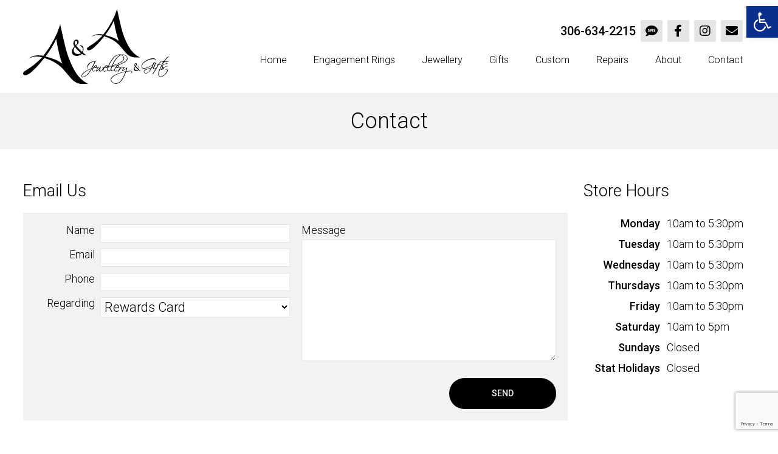

--- FILE ---
content_type: text/html; charset=UTF-8
request_url: https://aajewellery.ca/contact/?regarding=rewards
body_size: 12165
content:
<!doctype html>
<html lang="en-CA">
<head>
    <meta name="google-site-verification" content="cJB7C1d-jcNW8GLRVk30Isu8bdLNLB5qFC2_DLwXhZg" />    <meta charset="UTF-8">
    <meta name="viewport" content="width=device-width,initial-scale=1.0" />
    <link rel="profile" href="http://gmpg.org/xfn/11">
    <link rel="shortcut icon" type="image/x-icon" href="https://aajewellery.ca/sitefiles/wp-content/themes/aajewellers-v2/images/favicon.ico">
    <script src="https://www.google.com/recaptcha/api.js?render=6Le7jNYUAAAAAK3bHM1nMJ9ZbqbcsnqOYZutadhw"></script>    <meta name='robots' content='index, follow, max-image-preview:large, max-snippet:-1, max-video-preview:-1' />
	<style>img:is([sizes="auto" i], [sizes^="auto," i]) { contain-intrinsic-size: 3000px 1500px }</style>
	
	<!-- This site is optimized with the Yoast SEO plugin v25.9 - https://yoast.com/wordpress/plugins/seo/ -->
	<title>Contact - A &amp; A Jewellery &amp; Gifts</title>
	<link rel="canonical" href="https://aajewellery.ca/contact/" />
	<meta property="og:locale" content="en_US" />
	<meta property="og:type" content="article" />
	<meta property="og:title" content="Contact - A &amp; A Jewellery &amp; Gifts" />
	<meta property="og:description" content="[&hellip;]" />
	<meta property="og:url" content="https://aajewellery.ca/contact/" />
	<meta property="og:site_name" content="A &amp; A Jewellery &amp; Gifts" />
	<meta property="article:modified_time" content="2021-08-06T20:55:52+00:00" />
	<script type="application/ld+json" class="yoast-schema-graph">{"@context":"https://schema.org","@graph":[{"@type":"WebPage","@id":"https://aajewellery.ca/contact/","url":"https://aajewellery.ca/contact/","name":"Contact - A &amp; A Jewellery &amp; Gifts","isPartOf":{"@id":"https://aajewellery.ca/#website"},"datePublished":"2015-03-23T22:29:21+00:00","dateModified":"2021-08-06T20:55:52+00:00","breadcrumb":{"@id":"https://aajewellery.ca/contact/#breadcrumb"},"inLanguage":"en-CA","potentialAction":[{"@type":"ReadAction","target":["https://aajewellery.ca/contact/"]}]},{"@type":"BreadcrumbList","@id":"https://aajewellery.ca/contact/#breadcrumb","itemListElement":[{"@type":"ListItem","position":1,"name":"Home","item":"https://aajewellery.ca/"},{"@type":"ListItem","position":2,"name":"Contact"}]},{"@type":"WebSite","@id":"https://aajewellery.ca/#website","url":"https://aajewellery.ca/","name":"A &amp; A Jewellery &amp; Gifts","description":"","publisher":{"@id":"https://aajewellery.ca/#organization"},"potentialAction":[{"@type":"SearchAction","target":{"@type":"EntryPoint","urlTemplate":"https://aajewellery.ca/?s={search_term_string}"},"query-input":{"@type":"PropertyValueSpecification","valueRequired":true,"valueName":"search_term_string"}}],"inLanguage":"en-CA"},{"@type":"Organization","@id":"https://aajewellery.ca/#organization","name":"A &amp; A Jewellery &amp; Gifts","url":"https://aajewellery.ca/","logo":{"@type":"ImageObject","inLanguage":"en-CA","@id":"https://aajewellery.ca/#/schema/logo/image/","url":"https://aajewellery.ca/sitefiles/wp-content/uploads/2021/07/aajewellery-logo.svg","contentUrl":"https://aajewellery.ca/sitefiles/wp-content/uploads/2021/07/aajewellery-logo.svg","width":250,"height":127,"caption":"A &amp; A Jewellery &amp; Gifts"},"image":{"@id":"https://aajewellery.ca/#/schema/logo/image/"}}]}</script>
	<!-- / Yoast SEO plugin. -->


<link rel='dns-prefetch' href='//code.jquery.com' />
<link rel='dns-prefetch' href='//fonts.googleapis.com' />
<link rel="alternate" type="application/rss+xml" title="A &amp; A Jewellery &amp; Gifts &raquo; Feed" href="https://aajewellery.ca/feed/" />
<link rel="alternate" type="application/rss+xml" title="A &amp; A Jewellery &amp; Gifts &raquo; Comments Feed" href="https://aajewellery.ca/comments/feed/" />
<link rel="alternate" type="application/rss+xml" title="A &amp; A Jewellery &amp; Gifts &raquo; Contact Comments Feed" href="https://aajewellery.ca/contact/feed/" />
<link rel='stylesheet' id='sbi_styles-css' href='https://aajewellery.ca/sitefiles/wp-content/plugins/instagram-feed/css/sbi-styles.min.css' type='text/css' media='all' />
<link rel='stylesheet' id='wp-block-library-css' href='https://aajewellery.ca/sitefiles/wp-includes/css/dist/block-library/style.min.css' type='text/css' media='all' />
<style id='classic-theme-styles-inline-css' type='text/css'>
/*! This file is auto-generated */
.wp-block-button__link{color:#fff;background-color:#32373c;border-radius:9999px;box-shadow:none;text-decoration:none;padding:calc(.667em + 2px) calc(1.333em + 2px);font-size:1.125em}.wp-block-file__button{background:#32373c;color:#fff;text-decoration:none}
</style>
<style id='global-styles-inline-css' type='text/css'>
:root{--wp--preset--aspect-ratio--square: 1;--wp--preset--aspect-ratio--4-3: 4/3;--wp--preset--aspect-ratio--3-4: 3/4;--wp--preset--aspect-ratio--3-2: 3/2;--wp--preset--aspect-ratio--2-3: 2/3;--wp--preset--aspect-ratio--16-9: 16/9;--wp--preset--aspect-ratio--9-16: 9/16;--wp--preset--color--black: #000000;--wp--preset--color--cyan-bluish-gray: #abb8c3;--wp--preset--color--white: #ffffff;--wp--preset--color--pale-pink: #f78da7;--wp--preset--color--vivid-red: #cf2e2e;--wp--preset--color--luminous-vivid-orange: #ff6900;--wp--preset--color--luminous-vivid-amber: #fcb900;--wp--preset--color--light-green-cyan: #7bdcb5;--wp--preset--color--vivid-green-cyan: #00d084;--wp--preset--color--pale-cyan-blue: #8ed1fc;--wp--preset--color--vivid-cyan-blue: #0693e3;--wp--preset--color--vivid-purple: #9b51e0;--wp--preset--gradient--vivid-cyan-blue-to-vivid-purple: linear-gradient(135deg,rgba(6,147,227,1) 0%,rgb(155,81,224) 100%);--wp--preset--gradient--light-green-cyan-to-vivid-green-cyan: linear-gradient(135deg,rgb(122,220,180) 0%,rgb(0,208,130) 100%);--wp--preset--gradient--luminous-vivid-amber-to-luminous-vivid-orange: linear-gradient(135deg,rgba(252,185,0,1) 0%,rgba(255,105,0,1) 100%);--wp--preset--gradient--luminous-vivid-orange-to-vivid-red: linear-gradient(135deg,rgba(255,105,0,1) 0%,rgb(207,46,46) 100%);--wp--preset--gradient--very-light-gray-to-cyan-bluish-gray: linear-gradient(135deg,rgb(238,238,238) 0%,rgb(169,184,195) 100%);--wp--preset--gradient--cool-to-warm-spectrum: linear-gradient(135deg,rgb(74,234,220) 0%,rgb(151,120,209) 20%,rgb(207,42,186) 40%,rgb(238,44,130) 60%,rgb(251,105,98) 80%,rgb(254,248,76) 100%);--wp--preset--gradient--blush-light-purple: linear-gradient(135deg,rgb(255,206,236) 0%,rgb(152,150,240) 100%);--wp--preset--gradient--blush-bordeaux: linear-gradient(135deg,rgb(254,205,165) 0%,rgb(254,45,45) 50%,rgb(107,0,62) 100%);--wp--preset--gradient--luminous-dusk: linear-gradient(135deg,rgb(255,203,112) 0%,rgb(199,81,192) 50%,rgb(65,88,208) 100%);--wp--preset--gradient--pale-ocean: linear-gradient(135deg,rgb(255,245,203) 0%,rgb(182,227,212) 50%,rgb(51,167,181) 100%);--wp--preset--gradient--electric-grass: linear-gradient(135deg,rgb(202,248,128) 0%,rgb(113,206,126) 100%);--wp--preset--gradient--midnight: linear-gradient(135deg,rgb(2,3,129) 0%,rgb(40,116,252) 100%);--wp--preset--font-size--small: 13px;--wp--preset--font-size--medium: 20px;--wp--preset--font-size--large: 36px;--wp--preset--font-size--x-large: 42px;--wp--preset--spacing--20: 0.44rem;--wp--preset--spacing--30: 0.67rem;--wp--preset--spacing--40: 1rem;--wp--preset--spacing--50: 1.5rem;--wp--preset--spacing--60: 2.25rem;--wp--preset--spacing--70: 3.38rem;--wp--preset--spacing--80: 5.06rem;--wp--preset--shadow--natural: 6px 6px 9px rgba(0, 0, 0, 0.2);--wp--preset--shadow--deep: 12px 12px 50px rgba(0, 0, 0, 0.4);--wp--preset--shadow--sharp: 6px 6px 0px rgba(0, 0, 0, 0.2);--wp--preset--shadow--outlined: 6px 6px 0px -3px rgba(255, 255, 255, 1), 6px 6px rgba(0, 0, 0, 1);--wp--preset--shadow--crisp: 6px 6px 0px rgba(0, 0, 0, 1);}:where(.is-layout-flex){gap: 0.5em;}:where(.is-layout-grid){gap: 0.5em;}body .is-layout-flex{display: flex;}.is-layout-flex{flex-wrap: wrap;align-items: center;}.is-layout-flex > :is(*, div){margin: 0;}body .is-layout-grid{display: grid;}.is-layout-grid > :is(*, div){margin: 0;}:where(.wp-block-columns.is-layout-flex){gap: 2em;}:where(.wp-block-columns.is-layout-grid){gap: 2em;}:where(.wp-block-post-template.is-layout-flex){gap: 1.25em;}:where(.wp-block-post-template.is-layout-grid){gap: 1.25em;}.has-black-color{color: var(--wp--preset--color--black) !important;}.has-cyan-bluish-gray-color{color: var(--wp--preset--color--cyan-bluish-gray) !important;}.has-white-color{color: var(--wp--preset--color--white) !important;}.has-pale-pink-color{color: var(--wp--preset--color--pale-pink) !important;}.has-vivid-red-color{color: var(--wp--preset--color--vivid-red) !important;}.has-luminous-vivid-orange-color{color: var(--wp--preset--color--luminous-vivid-orange) !important;}.has-luminous-vivid-amber-color{color: var(--wp--preset--color--luminous-vivid-amber) !important;}.has-light-green-cyan-color{color: var(--wp--preset--color--light-green-cyan) !important;}.has-vivid-green-cyan-color{color: var(--wp--preset--color--vivid-green-cyan) !important;}.has-pale-cyan-blue-color{color: var(--wp--preset--color--pale-cyan-blue) !important;}.has-vivid-cyan-blue-color{color: var(--wp--preset--color--vivid-cyan-blue) !important;}.has-vivid-purple-color{color: var(--wp--preset--color--vivid-purple) !important;}.has-black-background-color{background-color: var(--wp--preset--color--black) !important;}.has-cyan-bluish-gray-background-color{background-color: var(--wp--preset--color--cyan-bluish-gray) !important;}.has-white-background-color{background-color: var(--wp--preset--color--white) !important;}.has-pale-pink-background-color{background-color: var(--wp--preset--color--pale-pink) !important;}.has-vivid-red-background-color{background-color: var(--wp--preset--color--vivid-red) !important;}.has-luminous-vivid-orange-background-color{background-color: var(--wp--preset--color--luminous-vivid-orange) !important;}.has-luminous-vivid-amber-background-color{background-color: var(--wp--preset--color--luminous-vivid-amber) !important;}.has-light-green-cyan-background-color{background-color: var(--wp--preset--color--light-green-cyan) !important;}.has-vivid-green-cyan-background-color{background-color: var(--wp--preset--color--vivid-green-cyan) !important;}.has-pale-cyan-blue-background-color{background-color: var(--wp--preset--color--pale-cyan-blue) !important;}.has-vivid-cyan-blue-background-color{background-color: var(--wp--preset--color--vivid-cyan-blue) !important;}.has-vivid-purple-background-color{background-color: var(--wp--preset--color--vivid-purple) !important;}.has-black-border-color{border-color: var(--wp--preset--color--black) !important;}.has-cyan-bluish-gray-border-color{border-color: var(--wp--preset--color--cyan-bluish-gray) !important;}.has-white-border-color{border-color: var(--wp--preset--color--white) !important;}.has-pale-pink-border-color{border-color: var(--wp--preset--color--pale-pink) !important;}.has-vivid-red-border-color{border-color: var(--wp--preset--color--vivid-red) !important;}.has-luminous-vivid-orange-border-color{border-color: var(--wp--preset--color--luminous-vivid-orange) !important;}.has-luminous-vivid-amber-border-color{border-color: var(--wp--preset--color--luminous-vivid-amber) !important;}.has-light-green-cyan-border-color{border-color: var(--wp--preset--color--light-green-cyan) !important;}.has-vivid-green-cyan-border-color{border-color: var(--wp--preset--color--vivid-green-cyan) !important;}.has-pale-cyan-blue-border-color{border-color: var(--wp--preset--color--pale-cyan-blue) !important;}.has-vivid-cyan-blue-border-color{border-color: var(--wp--preset--color--vivid-cyan-blue) !important;}.has-vivid-purple-border-color{border-color: var(--wp--preset--color--vivid-purple) !important;}.has-vivid-cyan-blue-to-vivid-purple-gradient-background{background: var(--wp--preset--gradient--vivid-cyan-blue-to-vivid-purple) !important;}.has-light-green-cyan-to-vivid-green-cyan-gradient-background{background: var(--wp--preset--gradient--light-green-cyan-to-vivid-green-cyan) !important;}.has-luminous-vivid-amber-to-luminous-vivid-orange-gradient-background{background: var(--wp--preset--gradient--luminous-vivid-amber-to-luminous-vivid-orange) !important;}.has-luminous-vivid-orange-to-vivid-red-gradient-background{background: var(--wp--preset--gradient--luminous-vivid-orange-to-vivid-red) !important;}.has-very-light-gray-to-cyan-bluish-gray-gradient-background{background: var(--wp--preset--gradient--very-light-gray-to-cyan-bluish-gray) !important;}.has-cool-to-warm-spectrum-gradient-background{background: var(--wp--preset--gradient--cool-to-warm-spectrum) !important;}.has-blush-light-purple-gradient-background{background: var(--wp--preset--gradient--blush-light-purple) !important;}.has-blush-bordeaux-gradient-background{background: var(--wp--preset--gradient--blush-bordeaux) !important;}.has-luminous-dusk-gradient-background{background: var(--wp--preset--gradient--luminous-dusk) !important;}.has-pale-ocean-gradient-background{background: var(--wp--preset--gradient--pale-ocean) !important;}.has-electric-grass-gradient-background{background: var(--wp--preset--gradient--electric-grass) !important;}.has-midnight-gradient-background{background: var(--wp--preset--gradient--midnight) !important;}.has-small-font-size{font-size: var(--wp--preset--font-size--small) !important;}.has-medium-font-size{font-size: var(--wp--preset--font-size--medium) !important;}.has-large-font-size{font-size: var(--wp--preset--font-size--large) !important;}.has-x-large-font-size{font-size: var(--wp--preset--font-size--x-large) !important;}
:where(.wp-block-post-template.is-layout-flex){gap: 1.25em;}:where(.wp-block-post-template.is-layout-grid){gap: 1.25em;}
:where(.wp-block-columns.is-layout-flex){gap: 2em;}:where(.wp-block-columns.is-layout-grid){gap: 2em;}
:root :where(.wp-block-pullquote){font-size: 1.5em;line-height: 1.6;}
</style>
<link rel='stylesheet' id='responsive-lightbox-swipebox-css' href='https://aajewellery.ca/sitefiles/wp-content/plugins/responsive-lightbox/assets/swipebox/swipebox.min.css' type='text/css' media='all' />
<link rel='stylesheet' id='pojo-a11y-css' href='https://aajewellery.ca/sitefiles/wp-content/plugins/pojo-accessibility/modules/legacy/assets/css/style.min.css' type='text/css' media='all' />
<link rel='stylesheet' id='googlefont-css' href='https://fonts.googleapis.com/css?family=Roboto%3A300%2C300i%2C500' type='text/css' media='all' />
<link rel='stylesheet' id='vrbjewelry-style-css' href='https://aajewellery.ca/sitefiles/wp-content/themes/aajewellers-v2/style.css' type='text/css' media='all' />
<link rel='stylesheet' id='vrbjewelry-style2-css' href='https://aajewellery.ca/sitefiles/wp-content/themes/aajewellers-v2/css/style.css' type='text/css' media='all' />
<script type="text/javascript" src="https://code.jquery.com/jquery-1.12.4.min.js" id="jquery-js"></script>
<script type="text/javascript" src="https://aajewellery.ca/sitefiles/wp-content/plugins/responsive-lightbox/assets/swipebox/jquery.swipebox.min.js" id="responsive-lightbox-swipebox-js"></script>
<script type="text/javascript" src="https://aajewellery.ca/sitefiles/wp-includes/js/underscore.min.js" id="underscore-js"></script>
<script type="text/javascript" src="https://aajewellery.ca/sitefiles/wp-content/plugins/responsive-lightbox/assets/infinitescroll/infinite-scroll.pkgd.min.js" id="responsive-lightbox-infinite-scroll-js"></script>
<script type="text/javascript" id="responsive-lightbox-js-before">
/* <![CDATA[ */
var rlArgs = {"script":"swipebox","selector":"lightbox","customEvents":"","activeGalleries":true,"animation":true,"hideCloseButtonOnMobile":false,"removeBarsOnMobile":false,"hideBars":true,"hideBarsDelay":5000,"videoMaxWidth":1080,"useSVG":true,"loopAtEnd":false,"woocommerce_gallery":false,"ajaxurl":"https:\/\/aajewellery.ca\/sitefiles\/wp-admin\/admin-ajax.php","nonce":"ae521f3a62","preview":false,"postId":55,"scriptExtension":false};
/* ]]> */
</script>
<script type="text/javascript" src="https://aajewellery.ca/sitefiles/wp-content/plugins/responsive-lightbox/js/front.js" id="responsive-lightbox-js"></script>
<script type="text/javascript" src="https://aajewellery.ca/sitefiles/wp-includes/js/dist/dom-ready.min.js" id="wp-dom-ready-js"></script>
<script type="text/javascript" src="https://aajewellery.ca/sitefiles/wp-includes/js/dist/hooks.min.js" id="wp-hooks-js"></script>
<script type="text/javascript" src="https://aajewellery.ca/sitefiles/wp-includes/js/dist/i18n.min.js" id="wp-i18n-js"></script>
<script type="text/javascript" id="wp-i18n-js-after">
/* <![CDATA[ */
wp.i18n.setLocaleData( { 'text direction\u0004ltr': [ 'ltr' ] } );
/* ]]> */
</script>
<script type="text/javascript" id="wp-a11y-js-translations">
/* <![CDATA[ */
( function( domain, translations ) {
	var localeData = translations.locale_data[ domain ] || translations.locale_data.messages;
	localeData[""].domain = domain;
	wp.i18n.setLocaleData( localeData, domain );
} )( "default", {"translation-revision-date":"2025-11-13 14:36:03+0000","generator":"GlotPress\/4.0.3","domain":"messages","locale_data":{"messages":{"":{"domain":"messages","plural-forms":"nplurals=2; plural=n != 1;","lang":"en_CA"},"Notifications":["Notifications"]}},"comment":{"reference":"wp-includes\/js\/dist\/a11y.js"}} );
/* ]]> */
</script>
<script type="text/javascript" src="https://aajewellery.ca/sitefiles/wp-includes/js/dist/a11y.min.js" id="wp-a11y-js"></script>
<!--[if lt IE 8]>
<script type="text/javascript" src="https://aajewellery.ca/sitefiles/wp-includes/js/json2.min.js" id="json2-js"></script>
<![endif]-->
<script type="text/javascript" src="https://aajewellery.ca/sitefiles/wp-includes/js/customize-base.min.js" id="customize-base-js"></script>
<script type="text/javascript" src="https://aajewellery.ca/sitefiles/wp-includes/js/customize-preview.min.js" id="customize-preview-js"></script>
<script type="text/javascript" src="https://aajewellery.ca/sitefiles/wp-content/themes/aajewellers-v2/js/scripts.js" id="vrbjewelry-script-js"></script>
<link rel="https://api.w.org/" href="https://aajewellery.ca/wp-json/" /><link rel="alternate" title="JSON" type="application/json" href="https://aajewellery.ca/wp-json/wp/v2/pages/55" /><link rel="EditURI" type="application/rsd+xml" title="RSD" href="https://aajewellery.ca/sitefiles/xmlrpc.php?rsd" />
<meta name="generator" content="WordPress 6.8.3" />
<link rel='shortlink' href='https://aajewellery.ca/?p=55' />
<link rel="alternate" title="oEmbed (JSON)" type="application/json+oembed" href="https://aajewellery.ca/wp-json/oembed/1.0/embed?url=https%3A%2F%2Faajewellery.ca%2Fcontact%2F" />
<link rel="alternate" title="oEmbed (XML)" type="text/xml+oembed" href="https://aajewellery.ca/wp-json/oembed/1.0/embed?url=https%3A%2F%2Faajewellery.ca%2Fcontact%2F&#038;format=xml" />
<style type="text/css">
#pojo-a11y-toolbar .pojo-a11y-toolbar-toggle a{ background-color: #082f8c;	color: #ffffff;}
#pojo-a11y-toolbar .pojo-a11y-toolbar-overlay, #pojo-a11y-toolbar .pojo-a11y-toolbar-overlay ul.pojo-a11y-toolbar-items.pojo-a11y-links{ border-color: #082f8c;}
body.pojo-a11y-focusable a:focus{ outline-style: solid !important;	outline-width: 1px !important;	outline-color: #FF0000 !important;}
#pojo-a11y-toolbar{ top: 10px !important;}
#pojo-a11y-toolbar .pojo-a11y-toolbar-overlay{ background-color: #ffffff;}
#pojo-a11y-toolbar .pojo-a11y-toolbar-overlay ul.pojo-a11y-toolbar-items li.pojo-a11y-toolbar-item a, #pojo-a11y-toolbar .pojo-a11y-toolbar-overlay p.pojo-a11y-toolbar-title{ color: #333333;}
#pojo-a11y-toolbar .pojo-a11y-toolbar-overlay ul.pojo-a11y-toolbar-items li.pojo-a11y-toolbar-item a.active{ background-color: #4054b2;	color: #ffffff;}
@media (max-width: 767px) { #pojo-a11y-toolbar { top: 50px !important; } }</style><link rel="pingback" href="https://aajewellery.ca/sitefiles/xmlrpc.php">
</head>





<body class="wp-singular page-template page-template-template-contact page-template-template-contact-php page page-id-55 wp-custom-logo wp-theme-aajewellers-v2 no-sidebar">
<script>
  (function(i,s,o,g,r,a,m){i['GoogleAnalyticsObject']=r;i[r]=i[r]||function(){
  (i[r].q=i[r].q||[]).push(arguments)},i[r].l=1*new Date();a=s.createElement(o),
  m=s.getElementsByTagName(o)[0];a.async=1;a.src=g;m.parentNode.insertBefore(a,m)
  })(window,document,'script','//www.google-analytics.com/analytics.js','ga');

  ga('create', 'UA-70992156-1', 'auto');
  ga('send', 'pageview');

</script><div id="container">
<a class="skip-main screen-reader-text" href="#main-menu" tabindex=1>Skip to content</a>
<header id="masthead">
        <div class="site-header">
        <div id="logo">
            <h1>
            <a href="https://aajewellery.ca/" class="custom-logo-link" rel="home"><img width="250" height="127" src="https://aajewellery.ca/sitefiles/wp-content/uploads/2021/07/aajewellery-logo.svg" class="custom-logo" alt="A &amp; A Jewellery &amp; Gifts" decoding="async" /></a>            </h1>
        </div>
        <div id="header-right">
            <div class="header-contacts">
                  <a href="tel:306-634-2215" target="_blank" title="Call A & A Jewellery & Gifts" class="phone">
306-634-2215  </a>
  <a href="306-400-5189" target="_blank" title="Send a Text to A & A Jewellery & Gifts">
      <i class="fas fa-sms" aria-hidden="true"></i>
      <span>Send a Text to A & A Jewellery & Gifts</span>  </a>
  <a href="https://facebook.com/a.ajewellery" target="_blank" title="A & A Jewellery & Gifts on Facebook">
      <i class="fab fa-facebook-f" aria-hidden="true"></i>
      <span>A & A Jewellery & Gifts on Facebook</span>
  </a>
  <a href="https://instagram.com/aajewellery_estevan" target="_blank" title="A & A Jewellery & Gifts on Instagram">
      <i class="fab fa-instagram" aria-hidden="true"></i>
      <span>A & A Jewellery & Gifts on Instagram</span>
  </a>

    <span class="click-email "> <i class="fas fa-envelope fa-fw" aria-hidden="true"></i> <span></span></span>
    <script>
    $(document).ready(function(){
        var string1 = "info.aaj";
        var part2 = Math.pow(2,6);
        var string2 = String.fromCharCode(part2);
        var string3 = "sasktel.net";
        var string4 = string1 + string2 + string3;

        $( ".click-email" ).click(function() {
            $(this).find( "span" ).html("<a href=\"mailto:"+string1+string2+string3+"\">"+string1+string2+string3+"</a>");
        });
    });
    </script>
    <noscript>javacript is disabled: info.aaj [AT] sasktel.net</noscript>
                </div>
            <nav id="menu-header" class="main-navigation">
                <button id="menu-show" class="menu-toggle" aria-controls="primary-menu" aria-expanded="false"><i class="fa fa-bars"></i> Menu</button>
                <div class="menu-banner-container"><ul id="main-menu" class="menu"><li id="menu-item-1013" class="menu-item menu-item-type-post_type menu-item-object-page menu-item-home menu-item-1013"><a href="https://aajewellery.ca/" onClick="void(0)">Home</a></li>
<li id="menu-item-169" class="menu-item menu-item-type-post_type menu-item-object-jewellery menu-item-169"><a href="https://aajewellery.ca/jewellery/engagement-rings/" onClick="void(0)">Engagement Rings</a></li>
<li id="menu-item-47" class="menu-item menu-item-type-post_type menu-item-object-page menu-item-has-children menu-item-47"><a href="https://aajewellery.ca/jewellery/" onClick="void(0)">Jewellery</a>
<ul class="sub-menu">
	<li id="menu-item-226" class="menu-item menu-item-type-post_type menu-item-object-jewellery menu-item-has-children menu-item-226"><a href="https://aajewellery.ca/jewellery/brands/" onClick="void(0)">Brands</a>
	<ul class="sub-menu">
		<li id="menu-item-1237" class="menu-item menu-item-type-post_type menu-item-object-jewellery menu-item-1237"><a href="https://aajewellery.ca/jewellery/elle-jewellery/" onClick="void(0)">Elle Jewellery</a></li>
		<li id="menu-item-1236" class="menu-item menu-item-type-post_type menu-item-object-jewellery menu-item-1236"><a href="https://aajewellery.ca/jewellery/keith-jack/" onClick="void(0)">Keith Jack</a></li>
		<li id="menu-item-175" class="menu-item menu-item-type-post_type menu-item-object-jewellery menu-item-175"><a href="https://aajewellery.ca/jewellery/maple-leaf-diamond/" onClick="void(0)">Maple Leaf Diamond</a></li>
		<li id="menu-item-174" class="menu-item menu-item-type-post_type menu-item-object-jewellery menu-item-174"><a href="https://aajewellery.ca/jewellery/reign-timepieces/" onClick="void(0)">Reign</a></li>
		<li id="menu-item-1370" class="menu-item menu-item-type-post_type menu-item-object-jewellery menu-item-1370"><a href="https://aajewellery.ca/jewellery/astra-jewellery/" onClick="void(0)">ASTRA Jewellery</a></li>
	</ul>
</li>
	<li id="menu-item-170" class="menu-item menu-item-type-post_type menu-item-object-jewellery menu-item-has-children menu-item-170"><a href="https://aajewellery.ca/jewellery/diamond-jewellery/" onClick="void(0)">Diamond Jewellery</a>
	<ul class="sub-menu">
		<li id="menu-item-168" class="menu-item menu-item-type-post_type menu-item-object-jewellery menu-item-168"><a href="https://aajewellery.ca/jewellery/diamond-rings/" onClick="void(0)">Diamond Rings</a></li>
		<li id="menu-item-193" class="menu-item menu-item-type-post_type menu-item-object-jewellery menu-item-193"><a href="https://aajewellery.ca/jewellery/diamond-pendants/" onClick="void(0)">Diamond Pendants</a></li>
		<li id="menu-item-192" class="menu-item menu-item-type-post_type menu-item-object-jewellery menu-item-192"><a href="https://aajewellery.ca/jewellery/diamond-earrings/" onClick="void(0)">Diamond Earrings</a></li>
		<li id="menu-item-191" class="menu-item menu-item-type-post_type menu-item-object-jewellery menu-item-191"><a href="https://aajewellery.ca/jewellery/diamond-bracelets/" onClick="void(0)">Diamond Bracelets</a></li>
		<li id="menu-item-222" class="menu-item menu-item-type-post_type menu-item-object-jewellery menu-item-222"><a href="https://aajewellery.ca/jewellery/canadian-diamonds/" onClick="void(0)">Canadian Diamonds</a></li>
		<li id="menu-item-1413" class="menu-item menu-item-type-post_type menu-item-object-jewellery menu-item-1413"><a href="https://aajewellery.ca/jewellery/lab-grown-diamonds/" onClick="void(0)">Lab Grown Diamonds</a></li>
	</ul>
</li>
	<li id="menu-item-188" class="menu-item menu-item-type-post_type menu-item-object-jewellery menu-item-188"><a href="https://aajewellery.ca/jewellery/timepieces/" onClick="void(0)">Timepieces</a></li>
	<li id="menu-item-190" class="menu-item menu-item-type-post_type menu-item-object-jewellery menu-item-190"><a href="https://aajewellery.ca/jewellery/pearl-jewellery/" onClick="void(0)">Pearl Jewellery</a></li>
	<li id="menu-item-187" class="menu-item menu-item-type-post_type menu-item-object-jewellery menu-item-187"><a href="https://aajewellery.ca/jewellery/gemstone-jewellery/" onClick="void(0)">Gemstone Jewellery</a></li>
	<li id="menu-item-185" class="menu-item menu-item-type-post_type menu-item-object-jewellery menu-item-185"><a href="https://aajewellery.ca/jewellery/silver-jewellery/" onClick="void(0)">Silver Jewellery</a></li>
	<li id="menu-item-196" class="menu-item menu-item-type-post_type menu-item-object-jewellery menu-item-196"><a href="https://aajewellery.ca/jewellery/wedding-bands/" onClick="void(0)">Wedding Bands</a></li>
	<li id="menu-item-195" class="menu-item menu-item-type-post_type menu-item-object-jewellery menu-item-195"><a href="https://aajewellery.ca/jewellery/gents-jewellery/" onClick="void(0)">Gent’s Jewellery</a></li>
	<li id="menu-item-1239" class="menu-item menu-item-type-post_type menu-item-object-jewellery menu-item-1239"><a href="https://aajewellery.ca/jewellery/anniversary-rings/" onClick="void(0)">Anniversary Rings</a></li>
	<li id="menu-item-1238" class="menu-item menu-item-type-post_type menu-item-object-jewellery menu-item-1238"><a href="https://aajewellery.ca/jewellery/steel-alternative-metal-jewellery/" onClick="void(0)">Steel/Alternative Metal</a></li>
	<li id="menu-item-1235" class="menu-item menu-item-type-post_type menu-item-object-jewellery menu-item-1235"><a href="https://aajewellery.ca/jewellery/promo/" onClick="void(0)">Offers &#038; Specials</a></li>
</ul>
</li>
<li id="menu-item-1263" class="menu-item menu-item-type-post_type menu-item-object-page menu-item-has-children menu-item-1263"><a href="https://aajewellery.ca/gifts/" onClick="void(0)">Gifts</a>
<ul class="sub-menu">
	<li id="menu-item-1284" class="menu-item menu-item-type-post_type menu-item-object-gifts menu-item-1284"><a href="https://aajewellery.ca/gifts/trending/" onClick="void(0)">Trending</a></li>
	<li id="menu-item-1277" class="menu-item menu-item-type-post_type menu-item-object-gifts menu-item-1277"><a href="https://aajewellery.ca/gifts/baby/" onClick="void(0)">Baby</a></li>
	<li id="menu-item-1272" class="menu-item menu-item-type-post_type menu-item-object-gifts menu-item-1272"><a href="https://aajewellery.ca/gifts/barware/" onClick="void(0)">Barware</a></li>
	<li id="menu-item-1276" class="menu-item menu-item-type-post_type menu-item-object-gifts menu-item-1276"><a href="https://aajewellery.ca/gifts/bath-beauty-wellness/" onClick="void(0)">Bath, Beauty &#038; Wellness</a></li>
	<li id="menu-item-1269" class="menu-item menu-item-type-post_type menu-item-object-gifts menu-item-1269"><a href="https://aajewellery.ca/gifts/fall-christmas/" onClick="void(0)">Fall &#038; Christmas</a></li>
	<li id="menu-item-1271" class="menu-item menu-item-type-post_type menu-item-object-gifts menu-item-1271"><a href="https://aajewellery.ca/gifts/home-decor/" onClick="void(0)">Home Decor</a></li>
	<li id="menu-item-1275" class="menu-item menu-item-type-post_type menu-item-object-gifts menu-item-1275"><a href="https://aajewellery.ca/gifts/inspirational-religious/" onClick="void(0)">Inspirational &#038; Religious</a></li>
	<li id="menu-item-1267" class="menu-item menu-item-type-post_type menu-item-object-gifts menu-item-1267"><a href="https://aajewellery.ca/gifts/jacqueline-kent/" onClick="void(0)">Jacqueline Kent</a></li>
	<li id="menu-item-1266" class="menu-item menu-item-type-post_type menu-item-object-gifts menu-item-1266"><a href="https://aajewellery.ca/gifts/jewellery-boxes-storage/" onClick="void(0)">Jewellery Boxes &#038; Storage</a></li>
	<li id="menu-item-1274" class="menu-item menu-item-type-post_type menu-item-object-gifts menu-item-1274"><a href="https://aajewellery.ca/gifts/handbags-wallets-fashion/" onClick="void(0)">Handbags, Wallets &#038; Fashion</a></li>
	<li id="menu-item-1264" class="menu-item menu-item-type-post_type menu-item-object-gifts menu-item-1264"><a href="https://aajewellery.ca/gifts/just-for-giggles/" onClick="void(0)">Just for Giggles</a></li>
	<li id="menu-item-1268" class="menu-item menu-item-type-post_type menu-item-object-gifts menu-item-1268"><a href="https://aajewellery.ca/gifts/mova-globes/" onClick="void(0)">Mova Globes</a></li>
	<li id="menu-item-1273" class="menu-item menu-item-type-post_type menu-item-object-gifts menu-item-1273"><a href="https://aajewellery.ca/gifts/serveware/" onClick="void(0)">Serveware</a></li>
	<li id="menu-item-1270" class="menu-item menu-item-type-post_type menu-item-object-gifts menu-item-1270"><a href="https://aajewellery.ca/gifts/spring-and-summer/" onClick="void(0)">Spring and Summer</a></li>
	<li id="menu-item-1265" class="menu-item menu-item-type-post_type menu-item-object-gifts menu-item-1265"><a href="https://aajewellery.ca/gifts/tasty-treats/" onClick="void(0)">Tasty Treats</a></li>
	<li id="menu-item-1283" class="menu-item menu-item-type-post_type menu-item-object-gifts menu-item-1283"><a href="https://aajewellery.ca/gifts/promo/" onClick="void(0)">Offers &#038; Specials</a></li>
</ul>
</li>
<li id="menu-item-1119" class="menu-item menu-item-type-post_type menu-item-object-page menu-item-1119"><a href="https://aajewellery.ca/custom/" onClick="void(0)">Custom</a></li>
<li id="menu-item-45" class="menu-item menu-item-type-post_type menu-item-object-page menu-item-45"><a href="https://aajewellery.ca/repairs/" onClick="void(0)">Repairs</a></li>
<li id="menu-item-43" class="menu-item menu-item-type-post_type menu-item-object-page menu-item-has-children menu-item-43"><a href="https://aajewellery.ca/about/" onClick="void(0)">About</a>
<ul class="sub-menu">
	<li id="menu-item-1096" class="menu-item menu-item-type-post_type menu-item-object-page menu-item-1096"><a href="https://aajewellery.ca/about/testimonials/" onClick="void(0)">Testimonials</a></li>
	<li id="menu-item-1122" class="menu-item menu-item-type-post_type menu-item-object-page menu-item-1122"><a href="https://aajewellery.ca/about/ways-to-pay/" onClick="void(0)">Ways to Pay</a></li>
</ul>
</li>
<li id="menu-item-58" class="menu-item menu-item-type-post_type menu-item-object-page current-menu-item page_item page-item-55 current_page_item menu-item-58"><a href="https://aajewellery.ca/contact/" aria-current="page" onClick="void(0)">Contact</a></li>
</ul></div>            </nav><!-- #site-navigation -->

        </div>
    </div>
    </header>
<div id="page-header"><span class="anchor-spot"></span>
    <h1 class="entry-title">Contact</h1></div>

<section id="main" class="wrap">
    <article id="post-55" class="post-55 page type-page status-publish hentry">
            </article><!-- #post-55 -->

    <div class="columns">

        <article>

            <h2>Email Us</h2>
            <form class="contact-form" method="post" action="https://aajewellery.ca/sitefiles/wp-content/themes/aajewellers-v2/includes/send-contact.php">

    <input type="hidden" name="from" value="https://aajewellery.ca/contact/">
    <div>
        <span>
            <label for="name">Name</label>
            <input type="text" id="name" name="name" required>
        </span>
        <span>
            <label for="email">Email</label>
            <input type="text" id="email" name="email" required>
        </span>
        <span>
            <label for="phone">Phone</label>
            <input type="text" id="phone" name="phone">
        </span>
        <span>
            <label for="name">Regarding</label>
            <select id="regarding" name="regarding">
                <option value="" >General Contact</option>
                <option value="rewards" selected>Rewards Card</option>
                <option value="appointment" >Book an Appointment</option>
            </select>
        </span>
    </div>
    <div>
        <label for="message">Message</label>
        <textarea id="message" id="message" name="message"></textarea>
    </div>
    
    <input type="hidden" name="recaptcha_response" id="recaptchaResponse">    <div class="submit-form">
        <button>Send</button>
    </div>
</form>
    <script>
 grecaptcha.ready(function () {
      grecaptcha.execute('6Le7jNYUAAAAAK3bHM1nMJ9ZbqbcsnqOYZutadhw', { action: 'contact' }).then(function (token) {
          var recaptchaResponse = document.getElementById('recaptchaResponse');
               recaptchaResponse.value = token;
          });
     });
</script>
        </article>

        <aside class="contact-location">

            <h2>Store Hours</h2>
            <div class="contact-hours">
                <table>
<tbody>
<tr>
<td>Monday</td>
<td>10am to 5:30pm</td>
</tr>
<tr>
<td>Tuesday</td>
<td>10am to 5:30pm</td>
</tr>
<tr>
<td>Wednesday</td>
<td>10am to 5:30pm</td>
</tr>
<tr>
<td>Thursdays</td>
<td>10am to 5:30pm</td>
</tr>
<tr>
<td>Friday</td>
<td>10am to 5:30pm</td>
</tr>
<tr>
<td>Saturday</td>
<td>10am to 5pm</td>
</tr>
<tr>
<td>Sundays</td>
<td>Closed</td>
</tr>
<tr>
<td>Stat Holidays</td>
<td>Closed</td>
</tr>
</tbody>
</table>            </div>

        </aside>
        <article>
            <div class="contact-map">
                <iframe src="https://www.google.com/maps/embed?pb=!1m14!1m8!1m3!1d2610.150509590589!2d-102.9963662!3d49.14076669999999!3m2!1i1024!2i768!4f13.1!3m3!1m2!1s0x532022c1e3e91d3d%3A0x4359b5df4f85e8cf!2sA+%26+A+Jewellery!5e0!3m2!1sen!2sca!4v1427150076543"></iframe>
            </div>
        </article>
        <aside class="contact-contact">
            <h2>Location</h2>
            <p><i class="fas fa-map-marker-alt fa-fw" aria-hidden="true"></i>1226 4th St.
<br>
Estevan, Saskatchewan<br>
S4A 0W9
</p>  <p><a href="https://facebook.com/a.ajewellery" target="_blank" title="A & A Jewellery & Gifts on Facebook">
      <i class="fab fa-facebook-f" aria-hidden="true"></i>
      a.ajewellery
  </a></p>
  <p><a href="https://instagram.com/aajewellery_estevan" target="_blank" title="A & A Jewellery & Gifts on Instagram">
      <i class="fab fa-instagram" aria-hidden="true"></i>
      aajewellery_estevan
  </a></p>
<p>
    <span class="click-email "> <i class="fas fa-envelope fa-fw" aria-hidden="true"></i> <span>email</span></span>
    <script>
    $(document).ready(function(){
        var string1 = "info.aaj";
        var part2 = Math.pow(2,6);
        var string2 = String.fromCharCode(part2);
        var string3 = "sasktel.net";
        var string4 = string1 + string2 + string3;

        $( ".click-email" ).click(function() {
            $(this).find( "span" ).html("<a href=\"mailto:"+string1+string2+string3+"\">"+string1+string2+string3+"</a>");
        });
    });
    </script>
    <noscript>javacript is disabled: info.aaj [AT] sasktel.net</noscript>
    </p><p><i class="fas fa-phone fa-fw" aria-hidden="true"></i> <a href="tel:306-634-2215">306-634-2215</a> <em>phone</em></p><p><i class="fas fa-sms fa-fw" aria-hidden="true"></i> <a href="tel:306-400-5189">306-400-5189</a> <em>text only</em></p>        </aside>


    </div>





    </section><a href="#container" class="to-top"><i class="fas fa-angle-up"></i> To Top</a>
<footer id="colophon" class="site-footer">

    <div class="wrap">
        <div>
            <nav id="menu-footer">
                <div class="menu-footer-menu-container"><ul id="footer-menu" class="menu"><li id="menu-item-54" class="menu-item menu-item-type-post_type menu-item-object-page menu-item-home menu-item-54"><a href="https://aajewellery.ca/" onClick="void(0)">Home</a></li>
<li id="menu-item-1066" class="menu-item menu-item-type-post_type menu-item-object-page menu-item-1066"><a href="https://aajewellery.ca/jewellery/" onClick="void(0)">Jewellery</a></li>
<li id="menu-item-51" class="menu-item menu-item-type-post_type menu-item-object-page menu-item-51"><a href="https://aajewellery.ca/repairs/" onClick="void(0)">Repairs</a></li>
<li id="menu-item-50" class="menu-item menu-item-type-post_type menu-item-object-page menu-item-50"><a href="https://aajewellery.ca/blog/" onClick="void(0)">Blog</a></li>
<li id="menu-item-49" class="menu-item menu-item-type-post_type menu-item-object-page menu-item-49"><a href="https://aajewellery.ca/about/" onClick="void(0)">About</a></li>
<li id="menu-item-56" class="menu-item menu-item-type-post_type menu-item-object-page current-menu-item page_item page-item-55 current_page_item menu-item-56"><a href="https://aajewellery.ca/contact/" aria-current="page" onClick="void(0)">Contact</a></li>
<li id="menu-item-1163" class="menu-item menu-item-type-post_type menu-item-object-page menu-item-1163"><a href="https://aajewellery.ca/accessibility-terms-conditions-of-use/" onClick="void(0)">Accessibility</a></li>
</ul></div>            </nav><!-- #site-navigation -->
        </div>
        <div class="footer-contact">
            <p><i class="fas fa-map-marker-alt fa-fw" aria-hidden="true"></i>1226 4th St.
<br>
Estevan, Saskatchewan<br>
S4A 0W9
</p>  <p><a href="https://facebook.com/a.ajewellery" target="_blank" title="A & A Jewellery & Gifts on Facebook">
      <i class="fab fa-facebook-f" aria-hidden="true"></i>
      a.ajewellery
  </a></p>
  <p><a href="https://instagram.com/aajewellery_estevan" target="_blank" title="A & A Jewellery & Gifts on Instagram">
      <i class="fab fa-instagram" aria-hidden="true"></i>
      aajewellery_estevan
  </a></p>
<p>
    <span class="click-email "> <i class="fas fa-envelope fa-fw" aria-hidden="true"></i> <span>email</span></span>
    <script>
    $(document).ready(function(){
        var string1 = "info.aaj";
        var part2 = Math.pow(2,6);
        var string2 = String.fromCharCode(part2);
        var string3 = "sasktel.net";
        var string4 = string1 + string2 + string3;

        $( ".click-email" ).click(function() {
            $(this).find( "span" ).html("<a href=\"mailto:"+string1+string2+string3+"\">"+string1+string2+string3+"</a>");
        });
    });
    </script>
    <noscript>javacript is disabled: info.aaj [AT] sasktel.net</noscript>
    </p><p><i class="fas fa-phone fa-fw" aria-hidden="true"></i> <a href="tel:306-634-2215">306-634-2215</a> <em>phone</em></p><p><i class="fas fa-sms fa-fw" aria-hidden="true"></i> <a href="tel:306-400-5189">306-400-5189</a> <em>text only</em></p>        </div>
        <div class="footer-hours">
         <h2>Hours of Operation</h2><table>
<tbody>
<tr>
<td>Monday</td>
<td>10am to 5:30pm</td>
</tr>
<tr>
<td>Tuesday</td>
<td>10am to 5:30pm</td>
</tr>
<tr>
<td>Wednesday</td>
<td>10am to 5:30pm</td>
</tr>
<tr>
<td>Thursdays</td>
<td>10am to 5:30pm</td>
</tr>
<tr>
<td>Friday</td>
<td>10am to 5:30pm</td>
</tr>
<tr>
<td>Saturday</td>
<td>10am to 5pm</td>
</tr>
<tr>
<td>Sundays</td>
<td>Closed</td>
</tr>
<tr>
<td>Stat Holidays</td>
<td>Closed</td>
</tr>
</tbody>
</table>        </div>
        <div class="footer-map">
            <img width="328" height="332" src="https://aajewellery.ca/sitefiles/wp-content/uploads/2021/08/aajewellery-map.png" class="attachment-fullsize size-fullsize" alt="" decoding="async" loading="lazy" srcset="https://aajewellery.ca/sitefiles/wp-content/uploads/2021/08/aajewellery-map.png 328w, https://aajewellery.ca/sitefiles/wp-content/uploads/2021/08/aajewellery-map-296x300.png 296w" sizes="auto, (max-width: 328px) 100vw, 328px" />        </div>

    </div>
    <div class="footer-copyright">
        <div class="wrap">
            <img width="164" height="49" src="https://aajewellery.ca/sitefiles/wp-content/uploads/2021/08/canadian-jewellers-association.png" class="attachment-fullsize size-fullsize" alt="" decoding="async" loading="lazy" />            <h4>A &amp; A Jewellery &amp; Gifts</h4>
            <p class="copyright">&copy; 2026 A &amp; A Jewellery &amp; Gifts.  All rights reserved.
                &bull; <a href="http://vrb.ca" title="Jewelry store website design: VRB Internet Solutions Ltd." rel="external" target="_blank">Jewelry Store Website Design</a></p>
        </div>
    </div>


</footer>
</div><script type="speculationrules">
{"prefetch":[{"source":"document","where":{"and":[{"href_matches":"\/*"},{"not":{"href_matches":["\/sitefiles\/wp-*.php","\/sitefiles\/wp-admin\/*","\/sitefiles\/wp-content\/uploads\/*","\/sitefiles\/wp-content\/*","\/sitefiles\/wp-content\/plugins\/*","\/sitefiles\/wp-content\/themes\/aajewellers-v2\/*","\/*\\?(.+)"]}},{"not":{"selector_matches":"a[rel~=\"nofollow\"]"}},{"not":{"selector_matches":".no-prefetch, .no-prefetch a"}}]},"eagerness":"conservative"}]}
</script>
<!-- Instagram Feed JS -->
<script type="text/javascript">
var sbiajaxurl = "https://aajewellery.ca/sitefiles/wp-admin/admin-ajax.php";
</script>
<script type="text/javascript" id="pojo-a11y-js-extra">
/* <![CDATA[ */
var PojoA11yOptions = {"focusable":"","remove_link_target":"","add_role_links":"1","enable_save":"1","save_expiration":"12"};
/* ]]> */
</script>
<script type="text/javascript" src="https://aajewellery.ca/sitefiles/wp-content/plugins/pojo-accessibility/modules/legacy/assets/js/app.min.js" id="pojo-a11y-js"></script>
<script type="text/javascript" src="https://aajewellery.ca/sitefiles/wp-content/themes/aajewellers-v2/js/navigation.js" id="vrbjewelry-navigation-js"></script>
<script type="text/javascript" src="https://aajewellery.ca/sitefiles/wp-content/themes/aajewellers-v2/js/skip-link-focus-fix.js" id="vrbjewelry-skip-link-focus-fix-js"></script>
<script type="text/javascript" src="https://aajewellery.ca/sitefiles/wp-includes/js/comment-reply.min.js" id="comment-reply-js" async="async" data-wp-strategy="async"></script>
		<nav id="pojo-a11y-toolbar" class="pojo-a11y-toolbar-right" role="navigation">
			<div class="pojo-a11y-toolbar-toggle">
				<a class="pojo-a11y-toolbar-link pojo-a11y-toolbar-toggle-link" href="javascript:void(0);" title="Accessibility Tools" role="button">
					<span class="pojo-sr-only sr-only">Open toolbar</span>
					<svg xmlns="http://www.w3.org/2000/svg" viewBox="0 0 100 100" fill="currentColor" width="1em">
						<title>Accessibility Tools</title>
						<g><path d="M60.4,78.9c-2.2,4.1-5.3,7.4-9.2,9.8c-4,2.4-8.3,3.6-13,3.6c-6.9,0-12.8-2.4-17.7-7.3c-4.9-4.9-7.3-10.8-7.3-17.7c0-5,1.4-9.5,4.1-13.7c2.7-4.2,6.4-7.2,10.9-9.2l-0.9-7.3c-6.3,2.3-11.4,6.2-15.3,11.8C7.9,54.4,6,60.6,6,67.3c0,5.8,1.4,11.2,4.3,16.1s6.8,8.8,11.7,11.7c4.9,2.9,10.3,4.3,16.1,4.3c7,0,13.3-2.1,18.9-6.2c5.7-4.1,9.6-9.5,11.7-16.2l-5.7-11.4C63.5,70.4,62.5,74.8,60.4,78.9z"/><path d="M93.8,71.3l-11.1,5.5L70,51.4c-0.6-1.3-1.7-2-3.2-2H41.3l-0.9-7.2h22.7v-7.2H39.6L37.5,19c2.5,0.3,4.8-0.5,6.7-2.3c1.9-1.8,2.9-4,2.9-6.6c0-2.5-0.9-4.6-2.6-6.3c-1.8-1.8-3.9-2.6-6.3-2.6c-2,0-3.8,0.6-5.4,1.8c-1.6,1.2-2.7,2.7-3.2,4.6c-0.3,1-0.4,1.8-0.3,2.3l5.4,43.5c0.1,0.9,0.5,1.6,1.2,2.3c0.7,0.6,1.5,0.9,2.4,0.9h26.4l13.4,26.7c0.6,1.3,1.7,2,3.2,2c0.6,0,1.1-0.1,1.6-0.4L97,77.7L93.8,71.3z"/></g>					</svg>
				</a>
			</div>
			<div class="pojo-a11y-toolbar-overlay">
				<div class="pojo-a11y-toolbar-inner">
					<p class="pojo-a11y-toolbar-title">Accessibility Tools</p>

					<ul class="pojo-a11y-toolbar-items pojo-a11y-tools">
																			<li class="pojo-a11y-toolbar-item">
								<a href="#" class="pojo-a11y-toolbar-link pojo-a11y-btn-resize-font pojo-a11y-btn-resize-plus" data-action="resize-plus" data-action-group="resize" tabindex="-1" role="button">
									<span class="pojo-a11y-toolbar-icon"><svg version="1.1" xmlns="http://www.w3.org/2000/svg" width="1em" viewBox="0 0 448 448"><title>Increase Text</title><path fill="currentColor" d="M256 200v16c0 4.25-3.75 8-8 8h-56v56c0 4.25-3.75 8-8 8h-16c-4.25 0-8-3.75-8-8v-56h-56c-4.25 0-8-3.75-8-8v-16c0-4.25 3.75-8 8-8h56v-56c0-4.25 3.75-8 8-8h16c4.25 0 8 3.75 8 8v56h56c4.25 0 8 3.75 8 8zM288 208c0-61.75-50.25-112-112-112s-112 50.25-112 112 50.25 112 112 112 112-50.25 112-112zM416 416c0 17.75-14.25 32-32 32-8.5 0-16.75-3.5-22.5-9.5l-85.75-85.5c-29.25 20.25-64.25 31-99.75 31-97.25 0-176-78.75-176-176s78.75-176 176-176 176 78.75 176 176c0 35.5-10.75 70.5-31 99.75l85.75 85.75c5.75 5.75 9.25 14 9.25 22.5z"></path></svg></span><span class="pojo-a11y-toolbar-text">Increase Text</span>								</a>
							</li>

							<li class="pojo-a11y-toolbar-item">
								<a href="#" class="pojo-a11y-toolbar-link pojo-a11y-btn-resize-font pojo-a11y-btn-resize-minus" data-action="resize-minus" data-action-group="resize" tabindex="-1" role="button">
									<span class="pojo-a11y-toolbar-icon"><svg version="1.1" xmlns="http://www.w3.org/2000/svg" width="1em" viewBox="0 0 448 448"><title>Decrease Text</title><path fill="currentColor" d="M256 200v16c0 4.25-3.75 8-8 8h-144c-4.25 0-8-3.75-8-8v-16c0-4.25 3.75-8 8-8h144c4.25 0 8 3.75 8 8zM288 208c0-61.75-50.25-112-112-112s-112 50.25-112 112 50.25 112 112 112 112-50.25 112-112zM416 416c0 17.75-14.25 32-32 32-8.5 0-16.75-3.5-22.5-9.5l-85.75-85.5c-29.25 20.25-64.25 31-99.75 31-97.25 0-176-78.75-176-176s78.75-176 176-176 176 78.75 176 176c0 35.5-10.75 70.5-31 99.75l85.75 85.75c5.75 5.75 9.25 14 9.25 22.5z"></path></svg></span><span class="pojo-a11y-toolbar-text">Decrease Text</span>								</a>
							</li>
						
													<li class="pojo-a11y-toolbar-item">
								<a href="#" class="pojo-a11y-toolbar-link pojo-a11y-btn-background-group pojo-a11y-btn-grayscale" data-action="grayscale" data-action-group="schema" tabindex="-1" role="button">
									<span class="pojo-a11y-toolbar-icon"><svg version="1.1" xmlns="http://www.w3.org/2000/svg" width="1em" viewBox="0 0 448 448"><title>Grayscale</title><path fill="currentColor" d="M15.75 384h-15.75v-352h15.75v352zM31.5 383.75h-8v-351.75h8v351.75zM55 383.75h-7.75v-351.75h7.75v351.75zM94.25 383.75h-7.75v-351.75h7.75v351.75zM133.5 383.75h-15.5v-351.75h15.5v351.75zM165 383.75h-7.75v-351.75h7.75v351.75zM180.75 383.75h-7.75v-351.75h7.75v351.75zM196.5 383.75h-7.75v-351.75h7.75v351.75zM235.75 383.75h-15.75v-351.75h15.75v351.75zM275 383.75h-15.75v-351.75h15.75v351.75zM306.5 383.75h-15.75v-351.75h15.75v351.75zM338 383.75h-15.75v-351.75h15.75v351.75zM361.5 383.75h-15.75v-351.75h15.75v351.75zM408.75 383.75h-23.5v-351.75h23.5v351.75zM424.5 383.75h-8v-351.75h8v351.75zM448 384h-15.75v-352h15.75v352z"></path></svg></span><span class="pojo-a11y-toolbar-text">Grayscale</span>								</a>
							</li>
						
													<li class="pojo-a11y-toolbar-item">
								<a href="#" class="pojo-a11y-toolbar-link pojo-a11y-btn-background-group pojo-a11y-btn-high-contrast" data-action="high-contrast" data-action-group="schema" tabindex="-1" role="button">
									<span class="pojo-a11y-toolbar-icon"><svg version="1.1" xmlns="http://www.w3.org/2000/svg" width="1em" viewBox="0 0 448 448"><title>High Contrast</title><path fill="currentColor" d="M192 360v-272c-75 0-136 61-136 136s61 136 136 136zM384 224c0 106-86 192-192 192s-192-86-192-192 86-192 192-192 192 86 192 192z"></path></svg></span><span class="pojo-a11y-toolbar-text">High Contrast</span>								</a>
							</li>
						
													<li class="pojo-a11y-toolbar-item">
								<a href="#" class="pojo-a11y-toolbar-link pojo-a11y-btn-background-group pojo-a11y-btn-negative-contrast" data-action="negative-contrast" data-action-group="schema" tabindex="-1" role="button">

									<span class="pojo-a11y-toolbar-icon"><svg version="1.1" xmlns="http://www.w3.org/2000/svg" width="1em" viewBox="0 0 448 448"><title>Negative Contrast</title><path fill="currentColor" d="M416 240c-23.75-36.75-56.25-68.25-95.25-88.25 10 17 15.25 36.5 15.25 56.25 0 61.75-50.25 112-112 112s-112-50.25-112-112c0-19.75 5.25-39.25 15.25-56.25-39 20-71.5 51.5-95.25 88.25 42.75 66 111.75 112 192 112s149.25-46 192-112zM236 144c0-6.5-5.5-12-12-12-41.75 0-76 34.25-76 76 0 6.5 5.5 12 12 12s12-5.5 12-12c0-28.5 23.5-52 52-52 6.5 0 12-5.5 12-12zM448 240c0 6.25-2 12-5 17.25-46 75.75-130.25 126.75-219 126.75s-173-51.25-219-126.75c-3-5.25-5-11-5-17.25s2-12 5-17.25c46-75.5 130.25-126.75 219-126.75s173 51.25 219 126.75c3 5.25 5 11 5 17.25z"></path></svg></span><span class="pojo-a11y-toolbar-text">Negative Contrast</span>								</a>
							</li>
						
													<li class="pojo-a11y-toolbar-item">
								<a href="#" class="pojo-a11y-toolbar-link pojo-a11y-btn-background-group pojo-a11y-btn-light-background" data-action="light-background" data-action-group="schema" tabindex="-1" role="button">
									<span class="pojo-a11y-toolbar-icon"><svg version="1.1" xmlns="http://www.w3.org/2000/svg" width="1em" viewBox="0 0 448 448"><title>Light Background</title><path fill="currentColor" d="M184 144c0 4.25-3.75 8-8 8s-8-3.75-8-8c0-17.25-26.75-24-40-24-4.25 0-8-3.75-8-8s3.75-8 8-8c23.25 0 56 12.25 56 40zM224 144c0-50-50.75-80-96-80s-96 30-96 80c0 16 6.5 32.75 17 45 4.75 5.5 10.25 10.75 15.25 16.5 17.75 21.25 32.75 46.25 35.25 74.5h57c2.5-28.25 17.5-53.25 35.25-74.5 5-5.75 10.5-11 15.25-16.5 10.5-12.25 17-29 17-45zM256 144c0 25.75-8.5 48-25.75 67s-40 45.75-42 72.5c7.25 4.25 11.75 12.25 11.75 20.5 0 6-2.25 11.75-6.25 16 4 4.25 6.25 10 6.25 16 0 8.25-4.25 15.75-11.25 20.25 2 3.5 3.25 7.75 3.25 11.75 0 16.25-12.75 24-27.25 24-6.5 14.5-21 24-36.75 24s-30.25-9.5-36.75-24c-14.5 0-27.25-7.75-27.25-24 0-4 1.25-8.25 3.25-11.75-7-4.5-11.25-12-11.25-20.25 0-6 2.25-11.75 6.25-16-4-4.25-6.25-10-6.25-16 0-8.25 4.5-16.25 11.75-20.5-2-26.75-24.75-53.5-42-72.5s-25.75-41.25-25.75-67c0-68 64.75-112 128-112s128 44 128 112z"></path></svg></span><span class="pojo-a11y-toolbar-text">Light Background</span>								</a>
							</li>
						
													<li class="pojo-a11y-toolbar-item">
								<a href="#" class="pojo-a11y-toolbar-link pojo-a11y-btn-links-underline" data-action="links-underline" data-action-group="toggle" tabindex="-1" role="button">
									<span class="pojo-a11y-toolbar-icon"><svg version="1.1" xmlns="http://www.w3.org/2000/svg" width="1em" viewBox="0 0 448 448"><title>Links Underline</title><path fill="currentColor" d="M364 304c0-6.5-2.5-12.5-7-17l-52-52c-4.5-4.5-10.75-7-17-7-7.25 0-13 2.75-18 8 8.25 8.25 18 15.25 18 28 0 13.25-10.75 24-24 24-12.75 0-19.75-9.75-28-18-5.25 5-8.25 10.75-8.25 18.25 0 6.25 2.5 12.5 7 17l51.5 51.75c4.5 4.5 10.75 6.75 17 6.75s12.5-2.25 17-6.5l36.75-36.5c4.5-4.5 7-10.5 7-16.75zM188.25 127.75c0-6.25-2.5-12.5-7-17l-51.5-51.75c-4.5-4.5-10.75-7-17-7s-12.5 2.5-17 6.75l-36.75 36.5c-4.5 4.5-7 10.5-7 16.75 0 6.5 2.5 12.5 7 17l52 52c4.5 4.5 10.75 6.75 17 6.75 7.25 0 13-2.5 18-7.75-8.25-8.25-18-15.25-18-28 0-13.25 10.75-24 24-24 12.75 0 19.75 9.75 28 18 5.25-5 8.25-10.75 8.25-18.25zM412 304c0 19-7.75 37.5-21.25 50.75l-36.75 36.5c-13.5 13.5-31.75 20.75-50.75 20.75-19.25 0-37.5-7.5-51-21.25l-51.5-51.75c-13.5-13.5-20.75-31.75-20.75-50.75 0-19.75 8-38.5 22-52.25l-22-22c-13.75 14-32.25 22-52 22-19 0-37.5-7.5-51-21l-52-52c-13.75-13.75-21-31.75-21-51 0-19 7.75-37.5 21.25-50.75l36.75-36.5c13.5-13.5 31.75-20.75 50.75-20.75 19.25 0 37.5 7.5 51 21.25l51.5 51.75c13.5 13.5 20.75 31.75 20.75 50.75 0 19.75-8 38.5-22 52.25l22 22c13.75-14 32.25-22 52-22 19 0 37.5 7.5 51 21l52 52c13.75 13.75 21 31.75 21 51z"></path></svg></span><span class="pojo-a11y-toolbar-text">Links Underline</span>								</a>
							</li>
						
													<li class="pojo-a11y-toolbar-item">
								<a href="#" class="pojo-a11y-toolbar-link pojo-a11y-btn-readable-font" data-action="readable-font" data-action-group="toggle" tabindex="-1" role="button">
									<span class="pojo-a11y-toolbar-icon"><svg version="1.1" xmlns="http://www.w3.org/2000/svg" width="1em" viewBox="0 0 448 448"><title>Readable Font</title><path fill="currentColor" d="M181.25 139.75l-42.5 112.5c24.75 0.25 49.5 1 74.25 1 4.75 0 9.5-0.25 14.25-0.5-13-38-28.25-76.75-46-113zM0 416l0.5-19.75c23.5-7.25 49-2.25 59.5-29.25l59.25-154 70-181h32c1 1.75 2 3.5 2.75 5.25l51.25 120c18.75 44.25 36 89 55 133 11.25 26 20 52.75 32.5 78.25 1.75 4 5.25 11.5 8.75 14.25 8.25 6.5 31.25 8 43 12.5 0.75 4.75 1.5 9.5 1.5 14.25 0 2.25-0.25 4.25-0.25 6.5-31.75 0-63.5-4-95.25-4-32.75 0-65.5 2.75-98.25 3.75 0-6.5 0.25-13 1-19.5l32.75-7c6.75-1.5 20-3.25 20-12.5 0-9-32.25-83.25-36.25-93.5l-112.5-0.5c-6.5 14.5-31.75 80-31.75 89.5 0 19.25 36.75 20 51 22 0.25 4.75 0.25 9.5 0.25 14.5 0 2.25-0.25 4.5-0.5 6.75-29 0-58.25-5-87.25-5-3.5 0-8.5 1.5-12 2-15.75 2.75-31.25 3.5-47 3.5z"></path></svg></span><span class="pojo-a11y-toolbar-text">Readable Font</span>								</a>
							</li>
																		<li class="pojo-a11y-toolbar-item">
							<a href="#" class="pojo-a11y-toolbar-link pojo-a11y-btn-reset" data-action="reset" tabindex="-1" role="button">
								<span class="pojo-a11y-toolbar-icon"><svg version="1.1" xmlns="http://www.w3.org/2000/svg" width="1em" viewBox="0 0 448 448"><title>Reset</title><path fill="currentColor" d="M384 224c0 105.75-86.25 192-192 192-57.25 0-111.25-25.25-147.75-69.25-2.5-3.25-2.25-8 0.5-10.75l34.25-34.5c1.75-1.5 4-2.25 6.25-2.25 2.25 0.25 4.5 1.25 5.75 3 24.5 31.75 61.25 49.75 101 49.75 70.5 0 128-57.5 128-128s-57.5-128-128-128c-32.75 0-63.75 12.5-87 34.25l34.25 34.5c4.75 4.5 6 11.5 3.5 17.25-2.5 6-8.25 10-14.75 10h-112c-8.75 0-16-7.25-16-16v-112c0-6.5 4-12.25 10-14.75 5.75-2.5 12.75-1.25 17.25 3.5l32.5 32.25c35.25-33.25 83-53 132.25-53 105.75 0 192 86.25 192 192z"></path></svg></span>
								<span class="pojo-a11y-toolbar-text">Reset</span>
							</a>
						</li>
					</ul>
									</div>
			</div>
		</nav>
		<script>
$(document).ready(function(){

        $( "#menu-show" ).click(function() {
        $( ".menu-banner-container").slideToggle();
    });

    // $(".sub-menu a").focusin(function() {
    //   $(this).closest(".sub-menu").addClass("focus-menu");
    // });

    // $(".sub-menu a").blur(function() {
    //   $(this).closest(".sub-menu").removeClass("focus-menu");
    // });

        $( "#message .fas").click(function() {
        $("#message").slideUp();
    });

    $( ".sub-menu a").on('focusin', function() {
        $(this).parents('#main-menu > li > .sub-menu').css("left","auto");
    });
        $('.sub-menu a').on('blur', function() {
           $(this).parents('#main-menu > li > .sub-menu').css("left","-99999px");
        });

    $( ".sub-menu .sub-menu a").on('focusin', function() {
        $(this).parents('.sub-menu .sub-menu').css("left","300px");
    });

        $( ".sub-menu .sub-menu a").on('blur', function() {
            $(this).parents('.sub-menu .sub-menu').css("left","-99999px");
        });

});
</script>
    </body>
</html>


--- FILE ---
content_type: text/html; charset=utf-8
request_url: https://www.google.com/recaptcha/api2/anchor?ar=1&k=6Le7jNYUAAAAAK3bHM1nMJ9ZbqbcsnqOYZutadhw&co=aHR0cHM6Ly9hYWpld2VsbGVyeS5jYTo0NDM.&hl=en&v=PoyoqOPhxBO7pBk68S4YbpHZ&size=invisible&anchor-ms=20000&execute-ms=30000&cb=qrngg278bev8
body_size: 48676
content:
<!DOCTYPE HTML><html dir="ltr" lang="en"><head><meta http-equiv="Content-Type" content="text/html; charset=UTF-8">
<meta http-equiv="X-UA-Compatible" content="IE=edge">
<title>reCAPTCHA</title>
<style type="text/css">
/* cyrillic-ext */
@font-face {
  font-family: 'Roboto';
  font-style: normal;
  font-weight: 400;
  font-stretch: 100%;
  src: url(//fonts.gstatic.com/s/roboto/v48/KFO7CnqEu92Fr1ME7kSn66aGLdTylUAMa3GUBHMdazTgWw.woff2) format('woff2');
  unicode-range: U+0460-052F, U+1C80-1C8A, U+20B4, U+2DE0-2DFF, U+A640-A69F, U+FE2E-FE2F;
}
/* cyrillic */
@font-face {
  font-family: 'Roboto';
  font-style: normal;
  font-weight: 400;
  font-stretch: 100%;
  src: url(//fonts.gstatic.com/s/roboto/v48/KFO7CnqEu92Fr1ME7kSn66aGLdTylUAMa3iUBHMdazTgWw.woff2) format('woff2');
  unicode-range: U+0301, U+0400-045F, U+0490-0491, U+04B0-04B1, U+2116;
}
/* greek-ext */
@font-face {
  font-family: 'Roboto';
  font-style: normal;
  font-weight: 400;
  font-stretch: 100%;
  src: url(//fonts.gstatic.com/s/roboto/v48/KFO7CnqEu92Fr1ME7kSn66aGLdTylUAMa3CUBHMdazTgWw.woff2) format('woff2');
  unicode-range: U+1F00-1FFF;
}
/* greek */
@font-face {
  font-family: 'Roboto';
  font-style: normal;
  font-weight: 400;
  font-stretch: 100%;
  src: url(//fonts.gstatic.com/s/roboto/v48/KFO7CnqEu92Fr1ME7kSn66aGLdTylUAMa3-UBHMdazTgWw.woff2) format('woff2');
  unicode-range: U+0370-0377, U+037A-037F, U+0384-038A, U+038C, U+038E-03A1, U+03A3-03FF;
}
/* math */
@font-face {
  font-family: 'Roboto';
  font-style: normal;
  font-weight: 400;
  font-stretch: 100%;
  src: url(//fonts.gstatic.com/s/roboto/v48/KFO7CnqEu92Fr1ME7kSn66aGLdTylUAMawCUBHMdazTgWw.woff2) format('woff2');
  unicode-range: U+0302-0303, U+0305, U+0307-0308, U+0310, U+0312, U+0315, U+031A, U+0326-0327, U+032C, U+032F-0330, U+0332-0333, U+0338, U+033A, U+0346, U+034D, U+0391-03A1, U+03A3-03A9, U+03B1-03C9, U+03D1, U+03D5-03D6, U+03F0-03F1, U+03F4-03F5, U+2016-2017, U+2034-2038, U+203C, U+2040, U+2043, U+2047, U+2050, U+2057, U+205F, U+2070-2071, U+2074-208E, U+2090-209C, U+20D0-20DC, U+20E1, U+20E5-20EF, U+2100-2112, U+2114-2115, U+2117-2121, U+2123-214F, U+2190, U+2192, U+2194-21AE, U+21B0-21E5, U+21F1-21F2, U+21F4-2211, U+2213-2214, U+2216-22FF, U+2308-230B, U+2310, U+2319, U+231C-2321, U+2336-237A, U+237C, U+2395, U+239B-23B7, U+23D0, U+23DC-23E1, U+2474-2475, U+25AF, U+25B3, U+25B7, U+25BD, U+25C1, U+25CA, U+25CC, U+25FB, U+266D-266F, U+27C0-27FF, U+2900-2AFF, U+2B0E-2B11, U+2B30-2B4C, U+2BFE, U+3030, U+FF5B, U+FF5D, U+1D400-1D7FF, U+1EE00-1EEFF;
}
/* symbols */
@font-face {
  font-family: 'Roboto';
  font-style: normal;
  font-weight: 400;
  font-stretch: 100%;
  src: url(//fonts.gstatic.com/s/roboto/v48/KFO7CnqEu92Fr1ME7kSn66aGLdTylUAMaxKUBHMdazTgWw.woff2) format('woff2');
  unicode-range: U+0001-000C, U+000E-001F, U+007F-009F, U+20DD-20E0, U+20E2-20E4, U+2150-218F, U+2190, U+2192, U+2194-2199, U+21AF, U+21E6-21F0, U+21F3, U+2218-2219, U+2299, U+22C4-22C6, U+2300-243F, U+2440-244A, U+2460-24FF, U+25A0-27BF, U+2800-28FF, U+2921-2922, U+2981, U+29BF, U+29EB, U+2B00-2BFF, U+4DC0-4DFF, U+FFF9-FFFB, U+10140-1018E, U+10190-1019C, U+101A0, U+101D0-101FD, U+102E0-102FB, U+10E60-10E7E, U+1D2C0-1D2D3, U+1D2E0-1D37F, U+1F000-1F0FF, U+1F100-1F1AD, U+1F1E6-1F1FF, U+1F30D-1F30F, U+1F315, U+1F31C, U+1F31E, U+1F320-1F32C, U+1F336, U+1F378, U+1F37D, U+1F382, U+1F393-1F39F, U+1F3A7-1F3A8, U+1F3AC-1F3AF, U+1F3C2, U+1F3C4-1F3C6, U+1F3CA-1F3CE, U+1F3D4-1F3E0, U+1F3ED, U+1F3F1-1F3F3, U+1F3F5-1F3F7, U+1F408, U+1F415, U+1F41F, U+1F426, U+1F43F, U+1F441-1F442, U+1F444, U+1F446-1F449, U+1F44C-1F44E, U+1F453, U+1F46A, U+1F47D, U+1F4A3, U+1F4B0, U+1F4B3, U+1F4B9, U+1F4BB, U+1F4BF, U+1F4C8-1F4CB, U+1F4D6, U+1F4DA, U+1F4DF, U+1F4E3-1F4E6, U+1F4EA-1F4ED, U+1F4F7, U+1F4F9-1F4FB, U+1F4FD-1F4FE, U+1F503, U+1F507-1F50B, U+1F50D, U+1F512-1F513, U+1F53E-1F54A, U+1F54F-1F5FA, U+1F610, U+1F650-1F67F, U+1F687, U+1F68D, U+1F691, U+1F694, U+1F698, U+1F6AD, U+1F6B2, U+1F6B9-1F6BA, U+1F6BC, U+1F6C6-1F6CF, U+1F6D3-1F6D7, U+1F6E0-1F6EA, U+1F6F0-1F6F3, U+1F6F7-1F6FC, U+1F700-1F7FF, U+1F800-1F80B, U+1F810-1F847, U+1F850-1F859, U+1F860-1F887, U+1F890-1F8AD, U+1F8B0-1F8BB, U+1F8C0-1F8C1, U+1F900-1F90B, U+1F93B, U+1F946, U+1F984, U+1F996, U+1F9E9, U+1FA00-1FA6F, U+1FA70-1FA7C, U+1FA80-1FA89, U+1FA8F-1FAC6, U+1FACE-1FADC, U+1FADF-1FAE9, U+1FAF0-1FAF8, U+1FB00-1FBFF;
}
/* vietnamese */
@font-face {
  font-family: 'Roboto';
  font-style: normal;
  font-weight: 400;
  font-stretch: 100%;
  src: url(//fonts.gstatic.com/s/roboto/v48/KFO7CnqEu92Fr1ME7kSn66aGLdTylUAMa3OUBHMdazTgWw.woff2) format('woff2');
  unicode-range: U+0102-0103, U+0110-0111, U+0128-0129, U+0168-0169, U+01A0-01A1, U+01AF-01B0, U+0300-0301, U+0303-0304, U+0308-0309, U+0323, U+0329, U+1EA0-1EF9, U+20AB;
}
/* latin-ext */
@font-face {
  font-family: 'Roboto';
  font-style: normal;
  font-weight: 400;
  font-stretch: 100%;
  src: url(//fonts.gstatic.com/s/roboto/v48/KFO7CnqEu92Fr1ME7kSn66aGLdTylUAMa3KUBHMdazTgWw.woff2) format('woff2');
  unicode-range: U+0100-02BA, U+02BD-02C5, U+02C7-02CC, U+02CE-02D7, U+02DD-02FF, U+0304, U+0308, U+0329, U+1D00-1DBF, U+1E00-1E9F, U+1EF2-1EFF, U+2020, U+20A0-20AB, U+20AD-20C0, U+2113, U+2C60-2C7F, U+A720-A7FF;
}
/* latin */
@font-face {
  font-family: 'Roboto';
  font-style: normal;
  font-weight: 400;
  font-stretch: 100%;
  src: url(//fonts.gstatic.com/s/roboto/v48/KFO7CnqEu92Fr1ME7kSn66aGLdTylUAMa3yUBHMdazQ.woff2) format('woff2');
  unicode-range: U+0000-00FF, U+0131, U+0152-0153, U+02BB-02BC, U+02C6, U+02DA, U+02DC, U+0304, U+0308, U+0329, U+2000-206F, U+20AC, U+2122, U+2191, U+2193, U+2212, U+2215, U+FEFF, U+FFFD;
}
/* cyrillic-ext */
@font-face {
  font-family: 'Roboto';
  font-style: normal;
  font-weight: 500;
  font-stretch: 100%;
  src: url(//fonts.gstatic.com/s/roboto/v48/KFO7CnqEu92Fr1ME7kSn66aGLdTylUAMa3GUBHMdazTgWw.woff2) format('woff2');
  unicode-range: U+0460-052F, U+1C80-1C8A, U+20B4, U+2DE0-2DFF, U+A640-A69F, U+FE2E-FE2F;
}
/* cyrillic */
@font-face {
  font-family: 'Roboto';
  font-style: normal;
  font-weight: 500;
  font-stretch: 100%;
  src: url(//fonts.gstatic.com/s/roboto/v48/KFO7CnqEu92Fr1ME7kSn66aGLdTylUAMa3iUBHMdazTgWw.woff2) format('woff2');
  unicode-range: U+0301, U+0400-045F, U+0490-0491, U+04B0-04B1, U+2116;
}
/* greek-ext */
@font-face {
  font-family: 'Roboto';
  font-style: normal;
  font-weight: 500;
  font-stretch: 100%;
  src: url(//fonts.gstatic.com/s/roboto/v48/KFO7CnqEu92Fr1ME7kSn66aGLdTylUAMa3CUBHMdazTgWw.woff2) format('woff2');
  unicode-range: U+1F00-1FFF;
}
/* greek */
@font-face {
  font-family: 'Roboto';
  font-style: normal;
  font-weight: 500;
  font-stretch: 100%;
  src: url(//fonts.gstatic.com/s/roboto/v48/KFO7CnqEu92Fr1ME7kSn66aGLdTylUAMa3-UBHMdazTgWw.woff2) format('woff2');
  unicode-range: U+0370-0377, U+037A-037F, U+0384-038A, U+038C, U+038E-03A1, U+03A3-03FF;
}
/* math */
@font-face {
  font-family: 'Roboto';
  font-style: normal;
  font-weight: 500;
  font-stretch: 100%;
  src: url(//fonts.gstatic.com/s/roboto/v48/KFO7CnqEu92Fr1ME7kSn66aGLdTylUAMawCUBHMdazTgWw.woff2) format('woff2');
  unicode-range: U+0302-0303, U+0305, U+0307-0308, U+0310, U+0312, U+0315, U+031A, U+0326-0327, U+032C, U+032F-0330, U+0332-0333, U+0338, U+033A, U+0346, U+034D, U+0391-03A1, U+03A3-03A9, U+03B1-03C9, U+03D1, U+03D5-03D6, U+03F0-03F1, U+03F4-03F5, U+2016-2017, U+2034-2038, U+203C, U+2040, U+2043, U+2047, U+2050, U+2057, U+205F, U+2070-2071, U+2074-208E, U+2090-209C, U+20D0-20DC, U+20E1, U+20E5-20EF, U+2100-2112, U+2114-2115, U+2117-2121, U+2123-214F, U+2190, U+2192, U+2194-21AE, U+21B0-21E5, U+21F1-21F2, U+21F4-2211, U+2213-2214, U+2216-22FF, U+2308-230B, U+2310, U+2319, U+231C-2321, U+2336-237A, U+237C, U+2395, U+239B-23B7, U+23D0, U+23DC-23E1, U+2474-2475, U+25AF, U+25B3, U+25B7, U+25BD, U+25C1, U+25CA, U+25CC, U+25FB, U+266D-266F, U+27C0-27FF, U+2900-2AFF, U+2B0E-2B11, U+2B30-2B4C, U+2BFE, U+3030, U+FF5B, U+FF5D, U+1D400-1D7FF, U+1EE00-1EEFF;
}
/* symbols */
@font-face {
  font-family: 'Roboto';
  font-style: normal;
  font-weight: 500;
  font-stretch: 100%;
  src: url(//fonts.gstatic.com/s/roboto/v48/KFO7CnqEu92Fr1ME7kSn66aGLdTylUAMaxKUBHMdazTgWw.woff2) format('woff2');
  unicode-range: U+0001-000C, U+000E-001F, U+007F-009F, U+20DD-20E0, U+20E2-20E4, U+2150-218F, U+2190, U+2192, U+2194-2199, U+21AF, U+21E6-21F0, U+21F3, U+2218-2219, U+2299, U+22C4-22C6, U+2300-243F, U+2440-244A, U+2460-24FF, U+25A0-27BF, U+2800-28FF, U+2921-2922, U+2981, U+29BF, U+29EB, U+2B00-2BFF, U+4DC0-4DFF, U+FFF9-FFFB, U+10140-1018E, U+10190-1019C, U+101A0, U+101D0-101FD, U+102E0-102FB, U+10E60-10E7E, U+1D2C0-1D2D3, U+1D2E0-1D37F, U+1F000-1F0FF, U+1F100-1F1AD, U+1F1E6-1F1FF, U+1F30D-1F30F, U+1F315, U+1F31C, U+1F31E, U+1F320-1F32C, U+1F336, U+1F378, U+1F37D, U+1F382, U+1F393-1F39F, U+1F3A7-1F3A8, U+1F3AC-1F3AF, U+1F3C2, U+1F3C4-1F3C6, U+1F3CA-1F3CE, U+1F3D4-1F3E0, U+1F3ED, U+1F3F1-1F3F3, U+1F3F5-1F3F7, U+1F408, U+1F415, U+1F41F, U+1F426, U+1F43F, U+1F441-1F442, U+1F444, U+1F446-1F449, U+1F44C-1F44E, U+1F453, U+1F46A, U+1F47D, U+1F4A3, U+1F4B0, U+1F4B3, U+1F4B9, U+1F4BB, U+1F4BF, U+1F4C8-1F4CB, U+1F4D6, U+1F4DA, U+1F4DF, U+1F4E3-1F4E6, U+1F4EA-1F4ED, U+1F4F7, U+1F4F9-1F4FB, U+1F4FD-1F4FE, U+1F503, U+1F507-1F50B, U+1F50D, U+1F512-1F513, U+1F53E-1F54A, U+1F54F-1F5FA, U+1F610, U+1F650-1F67F, U+1F687, U+1F68D, U+1F691, U+1F694, U+1F698, U+1F6AD, U+1F6B2, U+1F6B9-1F6BA, U+1F6BC, U+1F6C6-1F6CF, U+1F6D3-1F6D7, U+1F6E0-1F6EA, U+1F6F0-1F6F3, U+1F6F7-1F6FC, U+1F700-1F7FF, U+1F800-1F80B, U+1F810-1F847, U+1F850-1F859, U+1F860-1F887, U+1F890-1F8AD, U+1F8B0-1F8BB, U+1F8C0-1F8C1, U+1F900-1F90B, U+1F93B, U+1F946, U+1F984, U+1F996, U+1F9E9, U+1FA00-1FA6F, U+1FA70-1FA7C, U+1FA80-1FA89, U+1FA8F-1FAC6, U+1FACE-1FADC, U+1FADF-1FAE9, U+1FAF0-1FAF8, U+1FB00-1FBFF;
}
/* vietnamese */
@font-face {
  font-family: 'Roboto';
  font-style: normal;
  font-weight: 500;
  font-stretch: 100%;
  src: url(//fonts.gstatic.com/s/roboto/v48/KFO7CnqEu92Fr1ME7kSn66aGLdTylUAMa3OUBHMdazTgWw.woff2) format('woff2');
  unicode-range: U+0102-0103, U+0110-0111, U+0128-0129, U+0168-0169, U+01A0-01A1, U+01AF-01B0, U+0300-0301, U+0303-0304, U+0308-0309, U+0323, U+0329, U+1EA0-1EF9, U+20AB;
}
/* latin-ext */
@font-face {
  font-family: 'Roboto';
  font-style: normal;
  font-weight: 500;
  font-stretch: 100%;
  src: url(//fonts.gstatic.com/s/roboto/v48/KFO7CnqEu92Fr1ME7kSn66aGLdTylUAMa3KUBHMdazTgWw.woff2) format('woff2');
  unicode-range: U+0100-02BA, U+02BD-02C5, U+02C7-02CC, U+02CE-02D7, U+02DD-02FF, U+0304, U+0308, U+0329, U+1D00-1DBF, U+1E00-1E9F, U+1EF2-1EFF, U+2020, U+20A0-20AB, U+20AD-20C0, U+2113, U+2C60-2C7F, U+A720-A7FF;
}
/* latin */
@font-face {
  font-family: 'Roboto';
  font-style: normal;
  font-weight: 500;
  font-stretch: 100%;
  src: url(//fonts.gstatic.com/s/roboto/v48/KFO7CnqEu92Fr1ME7kSn66aGLdTylUAMa3yUBHMdazQ.woff2) format('woff2');
  unicode-range: U+0000-00FF, U+0131, U+0152-0153, U+02BB-02BC, U+02C6, U+02DA, U+02DC, U+0304, U+0308, U+0329, U+2000-206F, U+20AC, U+2122, U+2191, U+2193, U+2212, U+2215, U+FEFF, U+FFFD;
}
/* cyrillic-ext */
@font-face {
  font-family: 'Roboto';
  font-style: normal;
  font-weight: 900;
  font-stretch: 100%;
  src: url(//fonts.gstatic.com/s/roboto/v48/KFO7CnqEu92Fr1ME7kSn66aGLdTylUAMa3GUBHMdazTgWw.woff2) format('woff2');
  unicode-range: U+0460-052F, U+1C80-1C8A, U+20B4, U+2DE0-2DFF, U+A640-A69F, U+FE2E-FE2F;
}
/* cyrillic */
@font-face {
  font-family: 'Roboto';
  font-style: normal;
  font-weight: 900;
  font-stretch: 100%;
  src: url(//fonts.gstatic.com/s/roboto/v48/KFO7CnqEu92Fr1ME7kSn66aGLdTylUAMa3iUBHMdazTgWw.woff2) format('woff2');
  unicode-range: U+0301, U+0400-045F, U+0490-0491, U+04B0-04B1, U+2116;
}
/* greek-ext */
@font-face {
  font-family: 'Roboto';
  font-style: normal;
  font-weight: 900;
  font-stretch: 100%;
  src: url(//fonts.gstatic.com/s/roboto/v48/KFO7CnqEu92Fr1ME7kSn66aGLdTylUAMa3CUBHMdazTgWw.woff2) format('woff2');
  unicode-range: U+1F00-1FFF;
}
/* greek */
@font-face {
  font-family: 'Roboto';
  font-style: normal;
  font-weight: 900;
  font-stretch: 100%;
  src: url(//fonts.gstatic.com/s/roboto/v48/KFO7CnqEu92Fr1ME7kSn66aGLdTylUAMa3-UBHMdazTgWw.woff2) format('woff2');
  unicode-range: U+0370-0377, U+037A-037F, U+0384-038A, U+038C, U+038E-03A1, U+03A3-03FF;
}
/* math */
@font-face {
  font-family: 'Roboto';
  font-style: normal;
  font-weight: 900;
  font-stretch: 100%;
  src: url(//fonts.gstatic.com/s/roboto/v48/KFO7CnqEu92Fr1ME7kSn66aGLdTylUAMawCUBHMdazTgWw.woff2) format('woff2');
  unicode-range: U+0302-0303, U+0305, U+0307-0308, U+0310, U+0312, U+0315, U+031A, U+0326-0327, U+032C, U+032F-0330, U+0332-0333, U+0338, U+033A, U+0346, U+034D, U+0391-03A1, U+03A3-03A9, U+03B1-03C9, U+03D1, U+03D5-03D6, U+03F0-03F1, U+03F4-03F5, U+2016-2017, U+2034-2038, U+203C, U+2040, U+2043, U+2047, U+2050, U+2057, U+205F, U+2070-2071, U+2074-208E, U+2090-209C, U+20D0-20DC, U+20E1, U+20E5-20EF, U+2100-2112, U+2114-2115, U+2117-2121, U+2123-214F, U+2190, U+2192, U+2194-21AE, U+21B0-21E5, U+21F1-21F2, U+21F4-2211, U+2213-2214, U+2216-22FF, U+2308-230B, U+2310, U+2319, U+231C-2321, U+2336-237A, U+237C, U+2395, U+239B-23B7, U+23D0, U+23DC-23E1, U+2474-2475, U+25AF, U+25B3, U+25B7, U+25BD, U+25C1, U+25CA, U+25CC, U+25FB, U+266D-266F, U+27C0-27FF, U+2900-2AFF, U+2B0E-2B11, U+2B30-2B4C, U+2BFE, U+3030, U+FF5B, U+FF5D, U+1D400-1D7FF, U+1EE00-1EEFF;
}
/* symbols */
@font-face {
  font-family: 'Roboto';
  font-style: normal;
  font-weight: 900;
  font-stretch: 100%;
  src: url(//fonts.gstatic.com/s/roboto/v48/KFO7CnqEu92Fr1ME7kSn66aGLdTylUAMaxKUBHMdazTgWw.woff2) format('woff2');
  unicode-range: U+0001-000C, U+000E-001F, U+007F-009F, U+20DD-20E0, U+20E2-20E4, U+2150-218F, U+2190, U+2192, U+2194-2199, U+21AF, U+21E6-21F0, U+21F3, U+2218-2219, U+2299, U+22C4-22C6, U+2300-243F, U+2440-244A, U+2460-24FF, U+25A0-27BF, U+2800-28FF, U+2921-2922, U+2981, U+29BF, U+29EB, U+2B00-2BFF, U+4DC0-4DFF, U+FFF9-FFFB, U+10140-1018E, U+10190-1019C, U+101A0, U+101D0-101FD, U+102E0-102FB, U+10E60-10E7E, U+1D2C0-1D2D3, U+1D2E0-1D37F, U+1F000-1F0FF, U+1F100-1F1AD, U+1F1E6-1F1FF, U+1F30D-1F30F, U+1F315, U+1F31C, U+1F31E, U+1F320-1F32C, U+1F336, U+1F378, U+1F37D, U+1F382, U+1F393-1F39F, U+1F3A7-1F3A8, U+1F3AC-1F3AF, U+1F3C2, U+1F3C4-1F3C6, U+1F3CA-1F3CE, U+1F3D4-1F3E0, U+1F3ED, U+1F3F1-1F3F3, U+1F3F5-1F3F7, U+1F408, U+1F415, U+1F41F, U+1F426, U+1F43F, U+1F441-1F442, U+1F444, U+1F446-1F449, U+1F44C-1F44E, U+1F453, U+1F46A, U+1F47D, U+1F4A3, U+1F4B0, U+1F4B3, U+1F4B9, U+1F4BB, U+1F4BF, U+1F4C8-1F4CB, U+1F4D6, U+1F4DA, U+1F4DF, U+1F4E3-1F4E6, U+1F4EA-1F4ED, U+1F4F7, U+1F4F9-1F4FB, U+1F4FD-1F4FE, U+1F503, U+1F507-1F50B, U+1F50D, U+1F512-1F513, U+1F53E-1F54A, U+1F54F-1F5FA, U+1F610, U+1F650-1F67F, U+1F687, U+1F68D, U+1F691, U+1F694, U+1F698, U+1F6AD, U+1F6B2, U+1F6B9-1F6BA, U+1F6BC, U+1F6C6-1F6CF, U+1F6D3-1F6D7, U+1F6E0-1F6EA, U+1F6F0-1F6F3, U+1F6F7-1F6FC, U+1F700-1F7FF, U+1F800-1F80B, U+1F810-1F847, U+1F850-1F859, U+1F860-1F887, U+1F890-1F8AD, U+1F8B0-1F8BB, U+1F8C0-1F8C1, U+1F900-1F90B, U+1F93B, U+1F946, U+1F984, U+1F996, U+1F9E9, U+1FA00-1FA6F, U+1FA70-1FA7C, U+1FA80-1FA89, U+1FA8F-1FAC6, U+1FACE-1FADC, U+1FADF-1FAE9, U+1FAF0-1FAF8, U+1FB00-1FBFF;
}
/* vietnamese */
@font-face {
  font-family: 'Roboto';
  font-style: normal;
  font-weight: 900;
  font-stretch: 100%;
  src: url(//fonts.gstatic.com/s/roboto/v48/KFO7CnqEu92Fr1ME7kSn66aGLdTylUAMa3OUBHMdazTgWw.woff2) format('woff2');
  unicode-range: U+0102-0103, U+0110-0111, U+0128-0129, U+0168-0169, U+01A0-01A1, U+01AF-01B0, U+0300-0301, U+0303-0304, U+0308-0309, U+0323, U+0329, U+1EA0-1EF9, U+20AB;
}
/* latin-ext */
@font-face {
  font-family: 'Roboto';
  font-style: normal;
  font-weight: 900;
  font-stretch: 100%;
  src: url(//fonts.gstatic.com/s/roboto/v48/KFO7CnqEu92Fr1ME7kSn66aGLdTylUAMa3KUBHMdazTgWw.woff2) format('woff2');
  unicode-range: U+0100-02BA, U+02BD-02C5, U+02C7-02CC, U+02CE-02D7, U+02DD-02FF, U+0304, U+0308, U+0329, U+1D00-1DBF, U+1E00-1E9F, U+1EF2-1EFF, U+2020, U+20A0-20AB, U+20AD-20C0, U+2113, U+2C60-2C7F, U+A720-A7FF;
}
/* latin */
@font-face {
  font-family: 'Roboto';
  font-style: normal;
  font-weight: 900;
  font-stretch: 100%;
  src: url(//fonts.gstatic.com/s/roboto/v48/KFO7CnqEu92Fr1ME7kSn66aGLdTylUAMa3yUBHMdazQ.woff2) format('woff2');
  unicode-range: U+0000-00FF, U+0131, U+0152-0153, U+02BB-02BC, U+02C6, U+02DA, U+02DC, U+0304, U+0308, U+0329, U+2000-206F, U+20AC, U+2122, U+2191, U+2193, U+2212, U+2215, U+FEFF, U+FFFD;
}

</style>
<link rel="stylesheet" type="text/css" href="https://www.gstatic.com/recaptcha/releases/PoyoqOPhxBO7pBk68S4YbpHZ/styles__ltr.css">
<script nonce="aboXqdUu1LeTw26cainx0Q" type="text/javascript">window['__recaptcha_api'] = 'https://www.google.com/recaptcha/api2/';</script>
<script type="text/javascript" src="https://www.gstatic.com/recaptcha/releases/PoyoqOPhxBO7pBk68S4YbpHZ/recaptcha__en.js" nonce="aboXqdUu1LeTw26cainx0Q">
      
    </script></head>
<body><div id="rc-anchor-alert" class="rc-anchor-alert"></div>
<input type="hidden" id="recaptcha-token" value="[base64]">
<script type="text/javascript" nonce="aboXqdUu1LeTw26cainx0Q">
      recaptcha.anchor.Main.init("[\x22ainput\x22,[\x22bgdata\x22,\x22\x22,\[base64]/[base64]/[base64]/KE4oMTI0LHYsdi5HKSxMWihsLHYpKTpOKDEyNCx2LGwpLFYpLHYpLFQpKSxGKDE3MSx2KX0scjc9ZnVuY3Rpb24obCl7cmV0dXJuIGx9LEM9ZnVuY3Rpb24obCxWLHYpe04odixsLFYpLFZbYWtdPTI3OTZ9LG49ZnVuY3Rpb24obCxWKXtWLlg9KChWLlg/[base64]/[base64]/[base64]/[base64]/[base64]/[base64]/[base64]/[base64]/[base64]/[base64]/[base64]\\u003d\x22,\[base64]\\u003d\\u003d\x22,\x22TcOww7XCicO7FsOdwrnClk82G8OAAVTChFUIw6bDqw3CtXk9cMOcw4UCw4HCsFNtDDXDlsKmw6wxEMKSw57DhcOdWMOewqoYcRzCmVbDiRdsw5TComhwQcKNK27DqQ96w4BlesKZLcK0OcKoYloMwpMMwpN/[base64]/CqsKeIcKMwp3Dk8Olw4YYw7jDhsO2wqpGDCoxwpfDpsOnTVDDtcO8TcOlwq80UMOSaVNZXAzDm8K7XsKewqfCkMOuWm/CgSzDhWnCpzFIX8OAOMORwozDj8O+wq9ewqpPTHhuOsOUwo0RLMOhSwPCusK+bkLDmR0HVER0NVzCnMKewpQvAwzCicKCQ27Djg/[base64]/DXHCocKvw40Cw5xew40eIMKkw4JXw4N/BSnDux7Cv8K/w6Utw6ISw53Cj8KtJcKbXyPDuMOCFsOIGXrCmsKBNBDDtmhOfRPDnyvDu1kNe8OFGcKewpnDssK0VcK0wro7w5cAUmEywqEhw5DCnsOrYsKLw7c4wrY9NsKNwqXCjcOQwrcSHcKow45mwp3Cn1LCtsO5w7jCi8K/w4hGJMKcV8KswqjDrBXCpMKgwrEwOTEQfXnCjcK9QnMpMMKIY2nCi8OhwoPDtQcFw5/[base64]/wq7DonbChyxwHmPClsK6KcOsBWTDjV3DtjMMw6HCh0RXE8KAwpdpeCzDlsOOwr/[base64]/woNPGcO9w7PCncOMwpLCrnrCnivCrsKzUsKYX15CwrIVBhllB8Ktw5MpI8ODw4zDrsOlYW8XbcKmwoHCo2Bawq3CpS3DpgElw6pMOAUzw4zDtzVKLlTChQRbw5vCtQbCplM2w5l1OsOZw53DlQPDi8KTw7dRwovDsH5/wrh/[base64]/[base64]/QlXClsOTIMKRwo0vE0kGUcKvw5FXw6JRB8KGJcKDw6/[base64]/w6zDlcOfwp9tSQ7DtlIPw6nDiGnDjH/ClMO/PcKAV8O8wovDosKmwqfCvMOZOsOQwozCrsKCw7Jow6dAZww4aXo0XsKXXSbDo8KRIsKow5RZBSZewrZ6BsORMsKORsOKw5kHwrRuXMOCwotgeMKiw50qw51NbMK1RMOKNMOuH0xxwr/CjVTDlcKDw7PDp8KJVcOvbjgLJHEAcx5/wqACAlHDlsOywq0OLx03w7EtJxjCrMOtw53DpmTDi8OmWcOxLMKdwo8tY8OXXAYcckg0WC7CgSvDkcKvesKGw6XCrcK/Dw/Co8KmZSLDmMKpAS4LKcKwMMOfwqDDpC/DgcKDw7TDuMOjwrbDqnlcCSYjwoEYSzLDl8KUw4c1w44sw5kawrfDiMKAKjsAw79zw7HCiFDDhcOAKcOSKsKnwqjDmcK5MFY3woBMTy8cCMONw7HDpg/[base64]/BsOhVMKcVcOnf8KTwpdMwoAJw7LCrmYLwpvCn1hew6vCmAdqw7DCkkN+dSdLZcKww7dJHcKWIcOmZsOeG8OxS2sxwrNaFR/DqcK8wrPDqUbCjFU2w554PcOfDsKHwrDCskcdW8OMw6zCmRNGw5HCgcOFwrhOw6/Cm8KvPjfClsKWXHM7w7LCkMK5w48ywr89w7vDsCxDwpvDkENww47Ch8OrAsOCwqVvRMOjwpV8w7lsw4DDgMO2wpRfKsObwrjDgsKDw7FawoTCh8Obw5rDiU/CmjU3Nh3CmF5YBSNHDMOOZsKcw7UcwoJlw6XDnQwYw4U0wovDmCrCi8KRwqTDncO/FMKtw4xVwqpEG0hhA8Odw7Ecw4bDjcOIwrLClUzDnMKkCCofEcK5AgcYQSg9CkLDoDpOw5nCm0BTMsKCLsKIw6bCn0jDoV8CwopoScOLJ3FSw698QEHDjMKrwpNhwphUJn/Dl2lVecKZw6g/MsOZOhHCucOiwqDCty/DlcOzw4R3w6FSA8OFQcKswpfDhsKJZ0bCicKIw6/CksOAGDzCq0rDlQBzwpxmwoLCqMOwNEvDuRXClcO1LW/[base64]/[base64]/DmiDCpsOcw7BSO3Egwo4ddsK6G8OowrA4woMpRMK/w6/CssKVAsKawrRAIQjDjWRdIcKTUx/[base64]/GgnCmcOATiQBw6/DhgDDojB1wqt9IWhBSmvDtlPCh8K+KCjDj8Kxwrk2YcKCwobDuMO4w4DCosKVwq/ChjfCsgLDnMOufALCm8O7S0DDnsOfwozCtHjDvsKoAy/[base64]/[base64]/FQElwqsOO1dvw7oTw40Vw648woHChcK2dcKFwo7ChcOdccO+PX0uHcKbKg/DlzDDqDnDnMOVAsOzC8OhwpYLw5rCi0/Cp8O2woLDncOmb2Bhw6snwpfDvsKlw7ceHGo+YsKOahbCosO7ZFTCpMKnRMKdDVDDnmwEeMKXwrDCuAjDpcOib0cdw5VEwo1DwqEqHgY0wo1KwpnDr1V3W8OXasKwwpVgXkYgMlvCgQQswpHDuWLCn8K+aEXDjMOxLcOkw5rDusOgB8KOScODA0/CncOuMidlw6o/GMKuGMO2w4DDvgIWJGPDihcWwpVywoscXQozAsKoRMKHwpgsw743wpN4VsKRwpBBw75sZsK/[base64]/DnsK8wpjDiMKiwqU9wr7CqygHwrrCtMKaDsOJw4FucMODBx7CulzCgMKyw7/DvWtAa8OXw681FmEAV0vCp8OpRUDDsMKrwr10w4A4cmrDrhM3wqDDqsK6wrHDrMKCw69aB30WDR4+Jh/CkMOOdXpPw6nCmDLCp2ALwowNwow9wojDpMOrwoEpw6jCvMK6wqDDuBbDqDzDrxV5wqd/Y2bCu8OMw6rCrsK0w67CvsOUc8KNcsOmw4vCm1rCssK5woRCwobCmX0Dw7fDq8KsFjsAwr3CvSPDtQXCucOAwqLCokVLwq9Lwr7CmsOXK8KSX8OdY2JrBjg/[base64]/DtMO4w5kGSMOSdMKGwrUMSUnDpMKYw4HDli/[base64]/DrUNQw5TCoBHDtcOkwqLCv8KcBsKHOl0Lw53Cq3tUwp9Nwq9PPTZIa07DkcOrwrd/[base64]/Zxd0dnrCgcOjQy1Sw4NDwrUdRWF9ZRI0w6jCqsKkwpt3wq4FdGUdVcKiIxpcFMKjwpHCpcK/QMOQVcOpw5LCpsKJBMODWMKCw5cMw7AcwqXCh8K3w4gUwrxdwo/Dt8KzKMOYR8KhHRDDocKRw6Q3KAbDsMOgI2DCvBXDpXHChH0BaBPCnwrDmzdyJEpVf8OCdcKbw4N3IU7CkwVYD8KvcT5RwpQXw7LDssKbLMK+wqrClcKBw79kw4dKJMODJmHDr8OZasO6w5vDmSbCi8O1w6MBBcOoDzvCjMOvOF9/CsO1w4nChhrDmMOZG0QBwpbDpGbClcKIwqLDosOXTgjDk8KdwojConHCsmECw7jCr8Kfwqo6wo1KwrPCpsKrwojDmHHDocK5wqzDuUl9wpNHw7Esw6rDqMKlQMKCwosJfMOcSMKXAzrCqsKpwoAnw5HCsDvCgRQ8aRLCjDgMwpLDkSBhaDHDgi3ChMOPSsK/[base64]/[base64]/DpxHCtDPDng42R8OAw45nw5LDnDPDs0zCgmB2M0XCjULCtldUwo4YXh3CvcO9wq/Cr8OMwqdgX8OoDcOzfMKBZ8K7w5Yaw4IQUsOwwoAUw5zDq3RNfcOFZsOlRMKjDAbDs8KrET3DqMO0w5/CvAfCrCx2dcOWwrjCoyYSXgpcwqbClcO2w517w6kww67ClhAAwozDvsOcwrVRHFHDpsKGG2FLF2DDicKXw6U4w41JSsK6a0vDmnwBTMKkwqDDqEdkJ2IEw7PCn0l4wo0qwo3CpW/Cnn1BPsKeeHPCrsKIw64aTi/[base64]/QFtKGgZBwrPDsx9hDsKXwozCjS/DhCIDw4RDwoMKAA0ow77CmkDCvXbDh8K/w7Ffw5VSUsOhw6hvwpnCnsK1fnnDvcOtasKJC8K5wqrDi8K3w5TDhRPCvy4XKTbCkgVEQTrCosKlw7lvw4jDkcKzw43DiQwSw6sJLk/CvBQ/w4XCuBzDoV0gworCswTChVrClMK+wr8DR8O8aMKCw7LDmsOPVkQfwoHDgsOiI0gPSMOpNiDDsgpXw7nDr3QBRMODwrtDMTvDjWdww6rDmMOSwqcOwrBLwrXDhMOwwrhvFkvCqj5WwpNowoPCpcOUbcKuw4fDmcKtVR1ww5t6BcKgGg/Dvml2LXLCtsKmX1DDsMKxwqDDkTBHw6DCosO8wqBcw6XCh8OLwp3ClMKyNsK4Um5ZRsOGwrcJWVzCusO+w5PCn1fDvMOIw6zCr8KNRWByOAvCixLDhcKmGR/[base64]/CksKnTcKURMKowpHCj8KgASnClMKgw67Cmj9bw7vCvE8sbMKAQT1kwpTDsA/CosKzw7vCv8K6w54nNMOOwoTCrcKzMMOXwqA4wqfDhcKUwoHChsKQERhlwqVvcyjDjVDCtivChz7Dsh3Dt8O1aDUhw6TCh0nDnlkLaTTCkcOoJcOwwqHCrcKxH8OWw6/[base64]/w7fDjMOBJm0lS8K6w4ZKF0hfwqMvDsOPccO6w4goY8OpBEAkfMObB8KUw4fClMOaw58GRMK7CjLCgMOUCxjCjMK+woXCiknCgcO6C1IEScO1w4bDqCggw7vCnMKdc8OdwoIBM8OwYTLCusK8wrTDuD/DgxkUw5slX1ZawqrCh1JUw4t3w5XCnMKNw5HDrcOELUAUwo9PwoYHRMKcZk/Ct1PCiwZbw4jCv8KAH8KnQnRHwoNbwrvCrDk8RDpbAARSw4vCgcKvK8O+wrXCncKeDBghCxd/EGHDkVLDg8OPVW/[base64]/w4MoJhhBwpfCpVh6wq08w7VOw6UpWMOhPUEpwpbCsmLChMO5wrrDr8O5wq9JZQTCr0N7w4XDpcO7wp0NwqwDwpTDnkbDhWzCg8OwBsKEw60eSCBaQcO0a8K+Zg9TXkAAWcOxOsO4XsO9w5BZTCd7wpzCj8OPS8OLE8OAwpbCsMO5w6rCglHDn1oqWMOeD8KCEMO/AsOZJMKJw70EwrxLwrvDs8OraxRUf8Ojw77DpnfDg3VdIMKtMiYGLm/Dmm8/N0DDkGTDjMOBw5LChXJcwpHDoWUuTHZgUMOiwok4w6Ryw5hxG0HClV4UwrNBRkPCvDXDlxHDssO5w6vCpysqK8OkwoDDrMO9R1wdfWBzwrMQTMOSwqXCi3ZSwohbQTcwwqBTwp3Dni8NPxISw4cddMOUFMObw5nCmMKnwqRKw6/CpVPDm8OiwpBHA8KxwrQpw78FPQ91w50gMsKdJk7Dn8ObAsOsJ8K4D8OSFcOKaDXDvsO6CMO8wqIjNhE3wpPCg0vDoDvDvcOlMQDDmGwEwppdL8KXwpA6w7JBQcKiMMO4Eg0ZMAs/w4E3w5zDtx/DgQEgw6XClsOpNwAhCMOEwrvCkkADw4wfeMO/w5fCn8K2wp/CskbDkmdlJEEYX8KCXsK6S8OmTMKlwqNKw4ZRw6coc8Kbw6hKYsOmUWMWe8OCwpV0w5jDgBF0fX5Mw6lPwqzCqXB6wrvDpsKeahYeDcKcAVTCpDDCk8KLSsOGClXDt3/DlMOKVcKZwo5Zw5vCu8KJMG7CgMOzUUU2wohaexXDvH7DoQ7DpX/[base64]/K8KYwq0xcj3DpkQ0w4sFwrx+w6vDiEHCh8O4Q3kUH8K0OXB/AmDDl3tsKcKSw4RqTcK6cG/Co2AyMiHDvsOgwojDqsKRw5/Dj0rDucKPIkfDhcKMw6DDscK7woJcF3Iyw5ZrGcOPwp1Pw6ETOcK4K23DqcOkw6bDkMOpwozDkxAhw60jPsOBw4XDry3CtcKpE8O6wpxiw4Iiw6YHwoxFZk/Dk1Igw4wVbMOyw6ZcJsK8SMOVMXVrw5PDuBLCsXjCrW/[base64]/DtWDDvAEUFsOYNi3DqcOPAVbDszxifMK1w4jDpMOnbsKGZDY9wr9Af8KUw6bCkMOzw7PDh8KUdSYRwozCtCdMA8Kyw7TCuAxsDmvDjcOMwps6w7TCmH9iCMOqwpnCnWXCt1URwr/CgMOqw47CvcK2w4AkbMKkflopDsO1bWlhDDFFw73DpXxrwoFjwqVzwpPDthZSw4bCuSA5w4d6woluBX/DgcKUw6h1wqB9Ygdqw7dPw43CrsKFDxpkAEzDtX7ChsOUwqDDgikVw5wFw5fDsD/DkcKRw5PCqUdaw5Ziw6MybcKuwoHCqR3CtFNraGFOwpzCun7DugzCmhFVwrHCkzbCn24dw45ww4bDjxzCksKoTMOJwrvDj8Oww4owPCR7w5FsM8K/wpbCvGrCtcKsw4sKwqfCqsKww5XDow0AwpDCjABiP8ObHVhywrHDp8Oiw6vDmRFyccOuC8ONw4MbfsO4L3huwo0hI8Ojw6BWw5Yfw6jDtUgzw63CgsKtw4DCncKxG2szF8KxJBnDqV7DmSBGwoLCkcKCwoTDhAbDqMKVKVrDhMKpw6HCksOLbU/CqGTCm1kfwpzClMKdBsKudcK9w61nwpXDjMOdwqknw7/CjcK9wqfCuh7CoBJPbsOIw54JBGPDk8KJw4HCi8O6wo7DnVfCs8Osw4PCshTDhsK8w4TCkcKGw4dePQRPJ8Olwr0OwpJmKMKyBjA9A8KoHkvDrMKzLcKWw4fCoCHDojlWQkFDwqbCjQojcQnCscKuLnjDssOTwo9cA1/CnDnDu8OYw545w5jDi8OfPDfDr8OvwqQXTcKmw6vDo8OiLlwjcDDCg0MOwqoJJ8KGHcKzwrs+w5Vewr/CosOHUsKqw6RPwqDCq8OzwqAgw73CtWXDmsO1K24vwqnCr0hjLsKtbMKSwrHDrsKlwqbDlE/DuMOCRCRmwpnDpU/[base64]/CuAANw41xZDbCjcOFwo4ROHrDqBzCusOABUfDi8KYKRpII8KeHD1swpHDtMOCYUgow4EgY3kNwrg0WAfDssKdw6I/[base64]/Cj3hVwpJFw6ETwr3CgsOmw7tGSk/DiTHCsALCm8KXZ8KbwoULw6vDiMO2PxnCjXjChHHCuUbCpMKgfsOJdMKydUnCv8K7w4vChMKKS8KIw5nCpsO/[base64]/CoFfCnMOyPDZnw5UYw41cw6XDoMOUDlAzb8KJw6/DnxbDpSHCscKvwo/[base64]/wpBqblxRw4TDnsOHw43CqSE2woFScgEew4Baw43CnHh+w5pIf8KFwqPCu8KIw4oqw7VVBMOdwrHDgcKNEMOTwqPCpFXDqgzCi8OEwqrDizkcKChswq/DnmHDgcKCDi3CjB9Qw57DkRzCuDM0w6JRwpLDtsO4woQ+wqbClxzDn8OCwo8gUyspwq4yBsONw7PDg0vDtknCmzTCqMO5w7Qgw43Dj8KhwojCsyd1e8O8woPDgMKJwrkAImTDj8Oqwpk9QsKiw7vCqMOgw7/DocKKw4rDjQ7Do8KuwpFBw4R4w5kEIcO8f8KqwolmAcKXw47CjcOHw483agApXCzDslHChHbDpHHCvG0MU8K6ZsO6LcK+QHBew6shezXDkBDDgMOYLsKuw57Clkp0wqBnJMOVOcKIwrhUD8KaQ8K0Ripfw7MFd31YD8Odw7HCn0nCtDlqwqnDhMKEeMKZw4HDjh/DusK0RsKpSjVwN8OVYi5Kw74zwrAkw6BKw4YDw4RyRMOywoM/w5bDhcKPwrc2wq/CpF88fMOgd8OheMOPw7fDuQlxasKUPcOfUF7CsQbDkgLDkkEwSlHCsQNrw5bDl27DtHMDWcK0w4PDssKbw6bCrBo4AcOZFxUAw65Ew4TDsSbCnMKVw7Ezw7fDiMOtdcOfFsK9ScK8QMK0wqwKdcOhK2l6VMKHw6fCh8Olwr/DvMKtw7fDm8KDKgM6MkTClMOxC2hodAMyWRx0w63ChsKTNwvCs8O9E2jCv1pKwqBAw7XCrcKLw5hYGsOCwqYMXRHCqsOXw4kAIBrDgnwqw5/Cu8OIw4PCox/Dln3Dg8K5wpc/w6orUgsyw6nCm1PCr8K2w7p1w4jCoMKpZ8OowqhvwpNtwqXDvV/[base64]/DrABUdT1BOhfDncKeesKBWgweWcOjXMKmwqLDocOAw4jDkMKTdmvCmMO0cMK3wrjDkcOgYnTDskcvw6XClsKzQG7CscOJwp7DvU3CtsK7KcOxUsO3MsKFw4DCgMOvL8OKwop5w5NII8O2w6lHw6oNW0Y1wppBw5bCicOmw6h2w5/[base64]/DsRfCoErDmjFaDMKrwpfChQDCsWU3Zw/[base64]/[base64]/B8OOCcOvOcKresKyPk9VRiRaY1vCocO8w5DCjWF+wrBkw4/[base64]/[base64]/CkcOHYG3DngV8wrUhw5vCksO1Q8KQJsKrw49Nw6dkLMK5wrjCkcKnShDCrl7DtFsKwqjCgjQLCcOkQD4NYEdswp3DpsKOeFwPXBXCl8KDwrZ/w6zDmMOLIsOfasKAw6rCql1iOVTCsHtQw71sw6/[base64]/DvsORMMOrw5XCnsKrw7gDw7NFwotQw4TDncO1FcOkc0PCqMKiXBcGMnbCjiFpagTCscKMTMKqwr0Nw4tFw6Rzw4jCjsOJwq59w6jCpcKDw4lqw4HDqcOdw4EBPMOUDMK4ZsOaD1V2EEXCl8OtLMKxw6TDoMK/w4nDtGE0wr7CmGgKE2PCnF/[base64]/VjkEFsOzDn/[base64]/[base64]/wp56wpzDjCBcwqbDpsKnw6B/[base64]/CgkxtF8KswpjDn8OgZcKTZ8K+wr7ChU3Di1DDqwbChV7CnMKdHC4Nw4dCw5DDrMKmJVLCuXnClwtzw6zCnsK/b8KRwqcawqBkw5fCn8KJT8OPC0zCmsKZw5HDmCTCkW/DucK0w79FKMO5Zkk3S8KyEcKgAMKuMEgDF8KLwp02PFXCi8KgYcOrw7k9wp0qN11Nw4lmwpTDtcK8LMKTw4EcwqzDtsKZwqfCjhoGHMOzwovCoF3CmsO0w5Uzw5hqwpTDgsKIw5DCmxA5w4tlwrkOw6bCqjrCgnd6GyZ+McOSw74CTcOww5rDqk/Dl8KVw7wUasOCV1PCp8O1M2cDExgWwrknwrlLWx/DpcOgfBDDr8KqBAU+w4hjVsOGw7zCu3vCpU3CvHbDtMKyw53DvsK4RsK1E3rDsU0Rw45FW8Kgwr8fw4JQEcOeIkHDqsOKM8Oaw7vDgsKLdXk0MMOvwoLDoGV4wonCql/ClMO6I8OfFVDDixvDuH3Cg8OsNV/DpwYswpJfOV8QC8Ocw7ogLcKcw7jCskPDlnHCt8KNw5bDuHFRwozDpA5XK8OHwpTDjhLChC9Tw4/ClhsPwqHChsKOQcOjacKxwprClgNKfyfCu2NbwrI0XRPDh01Nwo/CosO/ZFsVw511wpJzw7gnwq8Jc8OyeMOMw7BYwrsGHHDCmnx9JcOFw7DCrjZdwpkqwoPDjcO/G8KuEsOIBWQuwrw8woLCqcOtesKVDmtsYsOoOD/DvWvDnGbDpMKMVcOYw48FesOJw4/Cg20ywozCkMOURsKhwpLCuyTCjnh/wrpjw74Zwrxpwpkew6c0asKCVcOHw5nDr8O/LcK7CmLDni8TAcOdwr/CrcOXw4ZAc8KQEcOEwqDDhcO5UWoGwpDCm33Cg8KCBMOqw5bClBzCumxQf8OfTjtrBMKZw7R3w4lHwr/Cs8OXbSMmw5XDmyHDrsKFYTJBw7vCrzTCgsOcwqXCq2DCrDAGIRLDris0D8KRwqHCrBPDsMOvRAbCtBFndVIaeMKsXX/[base64]/DqSrDrMKmw4xjw6o3w7LCjjF8IkHCgAXCqmp5IhAfSMKzwq9oUcKJwrLCuMKbLcOSwojCo8OlETB1EjbDhcOqwrI+XRjCu2McJWYoG8OLAg7CpsKAw5QUbxdEXQ/Dj8KFLMOfGcKAwrzDtsKjXWzDoTPDrB88wrDDr8OAWDrCtCA3OlfDozUHw5EIKcOkCh3DuTPDhsKwbTkuA0rDiSM0w71CX2ciw4pQwqsjMEDCvMKjwpvCr1oaaMKXHcKzbcO/dV1NMsKPGsOTwrYqwprCsWBzFRTDqhgeKcKCA3dlPSw6Hy8nPxXCn2fDiWrDmCoAwrxOw4BKXsKmIF4pDMKfw4XCkMKCw6/CvSdvw7Q4H8K6ccOzZmvCqG5dw5p0JUzDjCbCksKpw4/CqHYqfxLDnmtFRMOsw6h8Kjh8cmBPUXpkMG3CuW/CgMK1FBHDngLDpzTCgg7CvD/Cmj7CiRjDtsOCKcKjIGbDt8O8Q28RMD5AXB/Dg2U9a1RQZMKowozCvMOUesO4P8OVIMOYdDojL3d3w6jCqMOgImw0w4nDm3XCvMO9w5HDlEHCuQY1w5xbwrgHKMKswpXDs090woHDlljDgcOdd8O9wqkqBsOpfBBPMsKlw4xowr3DrQHDuMOswoDCksOGwrlAw7fChg7CrcKxL8K2w6LCtcO6wqLCqEXChlVISW/CinYuwrM7wqLCvRXDtsOkw5/DlDoCEMObw6TDkcK2KsO7wro/w7/DpsOXw4jDpsOxwoXDksOoGTUkazwswrVBE8O+IsKyVAkYeBtLw5DDtcOPwr1xwp7CqCgTwrczwo/CnA3CsSFiwrPDhy7DhMKAfTB5U0fCusK/UMOFwrU3WMKYwrPCmRnCicKoDcOlMiDDgCsFwo/Cpg/ClTxqRcKRwqzCtwfCt8O3KsKmfi89ZcOZw44RKBTCgTrCpXxEAMOgPsK5wo7DmiLDn8O5bgXDshDCiEsYU8KhwojDgx/[base64]/MsOBVk0SUsK4wpHDsCpIP8KrC8KxEcK5EmnCtAjDs8OQw5/[base64]/CukEJSBfCgsKAw4ViElwSJ8OLMipjw5pTw58hQXnDucO7H8OXwpVowq9wwqU9w4tkw4wqw4/Cn0vCkkMGO8OXCTsTf8OqCcOfDSnCoQETak9aJwgXC8KvwrVMw6oZwrnDvsKuPsKDCMOEw4XDg8OpTVHDgsKvw6jDjjgIwqtEw4PCq8KTHMKgCMOaGy5CwoBxccO3DywRwrLDrDTDjHRfwq9IKDbDusKjG1o8BDPDn8KVwoAfbMOVw6LDmcKOwp/DvTspBWvCnsKcwqzDlH8vwpLCvsOiwpozwqPDmsKUwpDClsKYVh0hwrrCm3/DuHEywr3DmcK0wokwcMKvw4lWO8K9wqMYE8K0wrDCsMOzSsOdQMOzw7jCgkLDkcODw7QwVMOWOsKuZMOjw7bCucOzDMOtdCrDohEKw4V1w6DDjcOqI8O8NsOZGsONOX0oBxLDszLClMKDQxJcw7IJw7/DoEtxGzzCsz1UZsODI8OZw5/DvsODwrHCsAnDi1bDiUw0w63CuTHDqsOcwo3DgVXDm8Kzw4Rowr0uwr4zw6oIanjCohbDhSkbw6TClBNxC8OYwpkawq86DsK7w5nDj8KVCsKsw6vDoD3ChGfClA7Cg8OgICcEw7poX34Rwp7DkXQROl/CnsKETsOTNVTDjMOsSMO0DsKVbFvDsBnChcO4SV4oYMOIW8KRwqvDqD/Dk2xMwrDDm8KEIMOdw5LDnEHDm8OXwrjCs8KCL8KtwrDDhQUWw6xsD8Oww7nDm0oxRknDn1hWw73Cs8O7TMOvw5/DssKaCsK/w6p6c8OucsOlMMKQCGAQwrdpwr1CwqVXwoXDtnZLwrppbnjDgHBjwp/CnsOoJAFbT0BsVBbDs8KnwrvDijFzw7EhHwhDIFVUwogJRnc5OU0rCw/CijRbw4rDqDPChMK2w5DCoUxqIE8gwrPDhnnClMKrw6lCw7cZw7vDjMK6wrggUxrCuMK4wo0Awqxowr/Dr8KSw6/[base64]/wqPDj1rDr8KDc3UzLFnDssKLI8OEwrDDocKibwzDpl/[base64]/DksKsw4DDimvDhcOqOMKJwrvCvQJ8PAkeQA/ClcKJwr9ow4x4w7Y/L8OYfsKAwrDDijPCii5ew7p0BUHDqsORw7R/d0MrEsKFwowlZsOZSVY5w7AHwotaBTzDmsOAw4DCq8K7OAJaw57DucKBwovDkh/[base64]/[base64]/DvcOmYcK3OyLClcOewqrDtcKTw5UNw4nCtcOMwqfCsH1iwrZuD1/DpcKsw6fCjcKzZA84GSAhwrc9U8OTwoxYBMOMwozDqcOgwp7DosKpwp9rw5fDocK6w45wwrBSwqTDkgkCe8KKT2hawp/DjsOJwrZZw6p9w5TDhDACbcKsCcOAHUMgAVtsKn8RBA/CiTfDjA7CrcKkw6Q0wrnDtMOxW0QxWAl6wpleDMO6wonDgcOawqFfVsOXw60iS8KXw5scMMKgYWrCusO2QwTDq8KoLB4BSsO1wqViLw9IIWXCosOpQEAodj3ChWwxw53CtC5jwq3ChQTDtwFbw5/[base64]/[base64]/Cu8Ohw5wsDRgYccKVw6HDhBtJw4ZUw5LDkRZUwo3DnFrCmMKJw6XDs8O8woXDk8KhRcOOL8KHBcOEw6Rxwo9vwqhWw77CiMKZw68BdcKQb0LCkQPDjz7DmsKTwoPCp13Cs8KFUWh4VH/[base64]/w6XDg8KTwoJzw4Q0QMOswpIWwqTCozlbBsOqw6/ClRBdwrTChsO4RjBew5hWwpXCk8KKwp8wD8K2wow3woTDtMO8IcODEcKqw7ZOJTbCuMKrw7R+L0jDpGPCpXo1woDCvVsBw5XCnsOuLcKmDjk/[base64]/[base64]/Ny/DhzLCpMKFAMOnYUldC1gLwpTDoMOsw78hwqV/w7cOw75jJ2ZzMUUnwqnCgEVDCsOrwo3DosKWXjzCrcKOc1ANwoBEccOMwqTDqsKjwr9HBG4pwqJYV8KRExjDrMKawqkrw6zDnsONHMKgNMODSsORJsKbw5/DpcK/[base64]/DoTLDkhRwDcOSRWrCvBvCncOMRcKlwqjDhHkuBMOPGsK/wrsSwrfDg3TDqzkPw7TDt8KmbMOmWMOJw7B+w6ZgdcOcFQp7w5UfID/DgcOww5FcG8K3wrLDmEFOBsKywq/DoMOpw5HDqHRBc8K/[base64]/blLDrBHDil4XSFDDkhU2FcKxc8OdJUPCuWPDv8K6w7howr0NJkTCuMK0wpUgAXnClQ/Dt3RKNMOaw7PDoDlSw5HClsOIC342w7TCssO7U0jConASw5JecMORV8Kcw4jDk2DDscKqw7vDv8K/wr0se8OAwo/DqDsdw6/DtsO0JQPCjA0INRjCt2bDnMOOw5dHLTTDoj7DsMOPwrgTwpnCll7DhTslwrvCvyDDn8OiREYqNmPCnGjDicOnw6TCpcKRSyvCsCzDqcK7UsOOw5rDgUNAw7EDZ8KTbxZXR8Ohw5F+wqjDj2ACVcKIACcIw4XDsMK6wp7DtsKqwp/CmsKtw7MuK8K/wo5RwoXCqMKJAGwPw5zDncOHwqTCpsK3G8KJw6gaL1B9w444wqRRA119w6M9MMKMwqUuPB3DogljSmfDn8Kcw4bDmsOPw7NPKmHChQvCsGDChMOdMifCvwPCucKGwo9EwrXDisKnWcKfwo4wOBBmwqfDtMKePjJ2PcOGUcKjIx3CscOLwox/[base64]/CgcOzw7TCgcKpXMKvw55lPm7CoCxDNEzDp8O0Eh3DkEfDkx0HwrRyVGTCj1QrwoXDtwc0wo/CgcOVw5zDmgzDk8OSw6tcwrHCicOZwohhw51vwp/DlA7DhsOMB1MZcsKuFEkxQcOVwoPCsMOxw4nCisKww6zCm8Ktc1/DvsKBwqvDvsOwGW8Vw5heECtHN8OjasOBA8KBwoJKwr9HAQwow6/DmExLwqY9w7TClj5Gwo7CusOJwrrCoHBtSX90agXDiMOKBAk3wqBedsORwpZ9YMKUJMKSw7/CogTDqsOBw7nCsyd0wofDvCrCkMK/fMKVw6LCiglNw4V6WMOkw4ZJR2nDv0VbS8Oqwo/DusOww4zCrEZawrYkKQXDoRfDsETDh8OIbi8pw6bCgsOQw6PCu8Kdwr/CqcK2JDTCmMOQw73DnlRWw6bDkE/[base64]/DnhvDrkkSw75Yw6VywqXCpWs2Dg5Fwo1YwqrCicKpaAwMdcO4woccMnN/wo07w4dKI0whwpjChnrDtQw+Q8KPZznCtcO4KHJ3MAPDi8OLwrzCjyAZUsKgw5jCkTl2JU3DpgTDoXQrwotxLMOCw4/Cu8KmXDhSw4LCtnrClRx9wokYw53CtFUTbgFAwr/Cn8K4M8KRDDnCvnnDnsK5wrnCqGBLacK5anXCkDXCtsO1w7pzRyzCtcKCbBo1AgrDgcKfwr9ow5XClsOOw6TCqsKswpLCjijCgVcOWFl9w7DCucKiBD/DgMOMwqVzwoPDmMOrwr7CicOKw5jCmsO2wqvCk8KODcKOM8K0worCmmZ7w7TCnnUwesOxJQ0+TcKkw6JJwohsw63DusKNHR9kwpUOS8KOwoJfw7TCsEzChE/CrXUYwqPCgHVvwpcNPlHCmQ7DmcOfN8KYcWsXJMKIZcObbkXDki3DusOUQkTCrsONwpzDs34SAcKwNsOIw7YtJMO2w73Dt0puw5/CvcOYIhfDrhbCtcKvw4jDnkTDqmA7ccK2JjzDq1zCusOUw4cuYMKZcTl8W8Ohw4vCtjHDkcKwLcO2w5DDj8KgwqsnQjHCjF7DlSEbw611wo3Ck8K4w6vCt8Otw7TDujYtZ8K4KBcZMR/CunEqw4HCpl3ConLDmMObwoh3wpxZbMKYfMKZf8Kjw7FEWSDDk8Kmw6VlQMOiewbCrMKowojDlcOEbkHCmRQOdMKlw43ClXfDpXzCmBXCgMKHE8OOwohkHsKKIg\\u003d\\u003d\x22],null,[\x22conf\x22,null,\x226Le7jNYUAAAAAK3bHM1nMJ9ZbqbcsnqOYZutadhw\x22,0,null,null,null,1,[21,125,63,73,95,87,41,43,42,83,102,105,109,121],[1017145,710],0,null,null,null,null,0,null,0,null,700,1,null,0,\[base64]/76lBhnEnQkZnOKMAhk\\u003d\x22,0,1,null,null,1,null,0,0,null,null,null,0],\x22https://aajewellery.ca:443\x22,null,[3,1,1],null,null,null,1,3600,[\x22https://www.google.com/intl/en/policies/privacy/\x22,\x22https://www.google.com/intl/en/policies/terms/\x22],\x22FsV/v10LbzL5yRXFNqbn0LCFH7WaR66FS8Nw7ZD5+kE\\u003d\x22,1,0,null,1,1768784764239,0,0,[255,121,199,83],null,[194],\x22RC-EFFQoi9iubEEAg\x22,null,null,null,null,null,\x220dAFcWeA7EL1CwbEW2-e_gBNtTCdFfGb6g3hTSRyW5_aRsUGTuUZIZTi6bjqOgsiOpORGoD13vKhYLyTYo1QtxtjyhFs6yH9Q3IQ\x22,1768867564229]");
    </script></body></html>

--- FILE ---
content_type: text/css
request_url: https://aajewellery.ca/sitefiles/wp-content/themes/aajewellers-v2/css/style.css
body_size: 10073
content:
.gone{position:absolute;left:-99999px}.ungone{position:static;left:auto}.clear:after,.clear:before{content:' ';clear:both;display:block}.button,.wp-block-button .wp-block-button__link{background:#000;display:inline-block;color:#fff;text-decoration:none;-webkit-border-radius:2em;-moz-border-radius:2em;border-radius:2em;padding:1.25em 5em;cursor:pointer;border:none;text-transform:uppercase;font-size:14px}.button.small,.wp-block-button .wp-block-button__link.small{font-size:10px;padding:.75em 2em}.button.arrow-right:after,.wp-block-button .wp-block-button__link.arrow-right:after{font-family:"Font Awesome 5 Pro";content:'\f061'}.button.arrow-left:before,.wp-block-button .wp-block-button__link.arrow-left:before{font-family:"Font Awesome 5 Pro";content:'\f060'}.button:before,.wp-block-button .wp-block-button__link:before{margin-right:.25em}.button:after,.wp-block-button .wp-block-button__link:after{margin-left:.25em}.button:active,.button:focus,.button:hover,.wp-block-button .wp-block-button__link:active,.wp-block-button .wp-block-button__link:focus,.wp-block-button .wp-block-button__link:hover{background:rgba(0,0,0,.5);color:#fff}.button-outline,.wp-block-button.is-style-outline .wp-block-button__link{display:inline-block;color:#000;text-decoration:none;-webkit-border-radius:2em;-moz-border-radius:2em;border-radius:2em;padding:1.25em 5em;cursor:pointer;border:1px solid #000;text-transform:uppercase;font-size:14px}.button-outline:active,.button-outline:focus,.button-outline:hover,.wp-block-button.is-style-outline .wp-block-button__link:active,.wp-block-button.is-style-outline .wp-block-button__link:focus,.wp-block-button.is-style-outline .wp-block-button__link:hover{background:rgba(0,0,0,.05);color:#000}html{box-sizing:border-box;min-height:100%;position:relative}body{font-family:Roboto,sans-serif;font-weight:200;font-size:18px;margin:0;padding:0;height:100%;width:100%;overflow-x:hidden}h1,h2,h3,h4,h5,h6{font-family:Roboto,sans-serif;font-weight:300;margin:2em 0 .75em}p{margin:1em 0}a{color:#000}em,strong{font-weight:600}#main{padding-bottom:4.25531915%;padding-top:4.25531915%}#main ol,#main ul{overflow:hidden}#main ol li,#main ul li{margin-bottom:.5rem}#container{overflow-x:hidden}.wrap{width:1410px;max-width:94%;margin:0 auto;position:relative;z-index:0}.columns{clear:both;overflow:hidden;display:flex;flex-flow:row wrap}.columns>:nth-child(1){margin-right:2.12765957%}.columns>aside{flex:0 1 23.40425532%}.columns>div{flex:0 1 48.93617021%}.columns div.blog-articles,.columns>article{flex:0 1 74.46808511%}@media only screen and (max-width:990px){.columns div.blog-articles,.columns>article{flex:0 1 65.95744681%}.columns>aside{flex:0 1 31.91489362%}}@media only screen and (max-width:600px){.columns{display:block}.columns div.blog-articles,.columns>article,.columns>aside,.columns>div{margin-bottom:2.12765957%;width:100%;margin-right:0;margin-left:0}.columns>aside{margin-top:30px;padding-top:30px;border-top:1px solid rgba(0,0,0,.1);display:-webkit-flex;display:flex;-webkit-flex-flow:row wrap;flex-flow:row wrap;-webkit-justify-content:space-between;justify-content:space-between}.columns>aside>div,.columns>aside>section{-webkit-flex:0 1 48.93617021%;flex:0 1 48.93617021%}.columns>aside>div:nth-of-type(2n+2),.columns>aside>section:nth-of-type(2n+2){padding-left:2.12765957%;border-left:1px solid rgba(0,0,0,.1)}}.skip-main{position:absolute;left:-99999px}#masthead{background:#fff;border-bottom:1px solid rgba(0,0,0,.05)}#masthead a{text-decoration:none}#masthead .announcer{text-align:center;background:#000;color:#fff;overflow:hidden;padding:10px;font-size:.8em}#masthead .announcer>:first-child{margin-top:0}#masthead .announcer>:last-child{margin-bottom:0}#masthead .announcer .button{background:#fff;display:inline-block;color:#000;text-decoration:none;-webkit-border-radius:2em;-moz-border-radius:2em;border-radius:2em;cursor:pointer;border:none;text-transform:uppercase;font-size:14px;padding:.25em .5em;margin:0 5px}#masthead .announcer .button.small{font-size:10px;padding:.75em 2em}#masthead .announcer .button.arrow-right:after{font-family:"Font Awesome 5 Pro";content:'\f061'}#masthead .announcer .button.arrow-left:before{font-family:"Font Awesome 5 Pro";content:'\f060'}#masthead .announcer .button:before{margin-right:.25em}#masthead .announcer .button:after{margin-left:.25em}#masthead .announcer .button:active,#masthead .announcer .button:focus,#masthead .announcer .button:hover{background:rgba(255,255,255,.5);color:#000}#masthead .site-header{width:1410px;max-width:94%;margin:0 auto;display:-webkit-flex;display:flex;-webkit-flex-flow:row nowrap;flex-flow:row nowrap;-webkit-align-items:center;align-items:center;-webkit-justify-content:space-between;justify-content:space-between}#masthead #logo{-webkit-flex:0 1 auto;flex:0 1 auto;margin-right:2.12765957%}#masthead #logo h1{margin:15px 0}#masthead #header-right{-webkit-flex:1 1 auto;flex:1 1 auto}#masthead #menu-header{-webkit-flex:0 1 auto;flex:0 1 auto}@media only screen and (max-width:990px){#masthead{position:static!important}#masthead .site-header{flex-flow:column nowrap;max-width:100%;position:relative;align-items:flex-start}#masthead #logo{margin:0}#masthead #logo img{max-width:200px;margin:0 25px}#masthead #header-right{width:100%}#masthead .header-contacts{position:absolute;top:20px;right:10px;left:250px}}@media only screen and (max-width:600px){#masthead .phone{display:block;text-align:right}}@media only screen and (max-width:480px){#masthead #logo a.custom-logo-link{width:150px}#masthead #logo img{max-width:130px;margin:0 10px}#masthead .header-contacts{left:140px;top:5px;right:40px}}#logo h1{font-size:2.6666666666666665em}#logo a{display:block;text-decoration:none}#logo a.custom-logo-link{width:240px;max-width:100%}#logo img{display:block;width:auto;max-width:240px;height:auto;max-height:123px;margin:0 auto}.header-contacts{text-align:right;padding-right:20px;font-size:1.1111111111111112em}.header-contacts .click-email,.header-contacts>a{display:inline-block;background:rgba(0,0,0,.1);-webkit-border-radius:2px;-moz-border-radius:2px;border-radius:2px;line-height:36px;width:36px;height:36px;text-align:center;margin-left:3px}.header-contacts .click-email.phone,.header-contacts>a.phone{background:0 0;font-weight:500;width:auto}.header-contacts a span{position:absolute;left:-99999px}.header-contacts .click-email{position:relative}.header-contacts .click-email span{font-size:.8em;position:absolute;bottom:36px;right:0}.header-contacts .click-email span a{display:block;background:rgba(0,0,0,.1);-webkit-border-radius:2px;-moz-border-radius:2px;border-radius:2px;padding:2px 10px}#menu-show{text-decoration:none;-webkit-border-radius:2em;-moz-border-radius:2em;border-radius:2em;padding:1.25em 5em;cursor:pointer;border:none;text-transform:uppercase;font-size:14px;display:block;text-align:center;width:100%;color:#fff;background:#000;position:absolute;left:-99999px}#menu-show.small{font-size:10px;padding:.75em 2em}#menu-show.arrow-right:after{font-family:"Font Awesome 5 Pro";content:'\f061'}#menu-show.arrow-left:before{font-family:"Font Awesome 5 Pro";content:'\f060'}#menu-show:before{margin-right:.25em}#menu-show:after{margin-left:.25em}#menu-show:active,#menu-show:focus,#menu-show:hover{background:rgba(0,0,0,.5);color:#fff}#main-menu:after{content:' ';clear:both;display:block}#menu-header{position:relative;z-index:9998;margin-top:10px}#main-menu{text-align:right}#main-menu,#main-menu li,#main-menu ul{margin:0;padding:0;list-style:none}#main-menu li{display:inline-block}#main-menu a{display:block;text-decoration:none;color:#000;height:40px;line-height:40px;padding:0 20px;font-size:.9em;-webkit-border-radius:2px;-moz-border-radius:2px;border-radius:2px}#main-menu a:active,#main-menu a:focus,#main-menu a:hover{background:rgba(0,0,0,.1)}#main-menu a:active+.sub-menu,#main-menu a:focus+.sub-menu,#main-menu a:hover+.sub-menu{left:auto}#main-menu>li>.sub-menu>li.menu-item-has-children>a:after{float:right;content:"\f138";font-weight:400;font-family:"Font Awesome 5 Pro";color:rgba(0,0,0,.7);margin-right:-5px}#main-menu .sub-menu{position:absolute;left:-99999px;background:#fff;text-align:left;width:300px}#main-menu .sub-menu li{float:none;display:block;position:relative}#main-menu .sub-menu a{line-height:100%;padding:10px 20px}#main-menu .sub-menu li:hover>.sub-menu{left:300px;top:0}#main-menu .focus-menu{left:auto!important}#main-menu>li:hover>.sub-menu{left:auto}#main-menu>li:hover>a{background:rgba(0,0,0,.1)}#main-menu .sub-menu>li:hover>.sub-menu{left:300px}@media only screen and (max-width:1180px){#main-menu a{padding:0 15px}}@media only screen and (max-width:990px){#menu-show{position:static;left:auto}#menu-header{background:#000;-webkit-transition:all 250ms ease;-moz-transition:all 250ms ease;-ms-transition:all 250ms ease;-o-transition:all 250ms ease;transition:all 250ms ease}.menu-banner-container{display:none}#main-menu{background:#000;text-align:left}#main-menu>li:nth-of-type(1){border-top:1px solid #fff}#main-menu li{float:none;display:block}#main-menu a{height:auto;line-height:normal;border-bottom:1px solid #fff;color:#fff;padding:.75em}#main-menu .sub-menu{position:static;left:auto;background:#000;width:100%}#main-menu .sub-menu a{font-size:.7777777777777778em;padding-left:40px}#main-menu .sub-menu a:active,#main-menu .sub-menu a:focus,#main-menu .sub-menu a:hover{background:rgba(255,255,255,.5)}#main-menu li:hover>a{background:rgba(255,255,255,.3)}}#comments{background:rgba(0,0,0,.05);padding:1rem;-webkit-border-radius:2px;-moz-border-radius:2px;border-radius:2px;margin-bottom:2.12765957%}#comments h2,#comments h3{margin-top:0;text-align:center}#comments .comment-list{margin:0 0 2rem;padding:2rem;background:#fff;-webkit-border-radius:2px;-moz-border-radius:2px;border-radius:2px}#comments .comment-list .edit-link{clear:none;display:inline;margin:5px 0 0 5px}#comments .comment-author{display:inline-block;font-size:1.2em}#comments .comment-metadata{display:inline-block;font-size:.5em}#comments .bypostauthor .fn{display:inline-block;background:rgba(0,0,0,.7);color:#fff;padding:0 5px;-webkit-border-radius:2px;-moz-border-radius:2px;border-radius:2px}#comments .reply{margin:1em 0}#comments .reply a{background:#000;display:inline-block;color:#fff;text-decoration:none;-webkit-border-radius:2em;-moz-border-radius:2em;border-radius:2em;padding:1.25em 5em;cursor:pointer;border:none;text-transform:uppercase;font-size:14px;font-size:.7em}#comments .reply a.small{font-size:10px;padding:.75em 2em}#comments .reply a.arrow-right:after{font-family:"Font Awesome 5 Pro";content:'\f061'}#comments .reply a.arrow-left:before{font-family:"Font Awesome 5 Pro";content:'\f060'}#comments .reply a:before{margin-right:.25em}#comments .reply a:after{margin-left:.25em}#comments .reply a:active,#comments .reply a:focus,#comments .reply a:hover{background:rgba(0,0,0,.5);color:#fff}#comments .children{list-style-type:lower-alpha}#comments #commentform{width:600px;max-width:100%;margin:0 auto}#comments #commentform label{display:block}#comments #commentform textarea{width:100%}#comments #commentform p:nth-of-type(1){font-size:.8em}#comments #commentform .form-submit{text-align:right}#comments #commentform #submit{background:#000;display:inline-block;color:#fff;text-decoration:none;-webkit-border-radius:2em;-moz-border-radius:2em;border-radius:2em;padding:1.25em 5em;cursor:pointer;border:none;text-transform:uppercase;font-size:14px}#comments #commentform #submit.small{font-size:10px;padding:.75em 2em}#comments #commentform #submit.arrow-right:after{font-family:"Font Awesome 5 Pro";content:'\f061'}#comments #commentform #submit.arrow-left:before{font-family:"Font Awesome 5 Pro";content:'\f060'}#comments #commentform #submit:before{margin-right:.25em}#comments #commentform #submit:after{margin-left:.25em}#comments #commentform #submit:active,#comments #commentform #submit:focus,#comments #commentform #submit:hover{background:rgba(0,0,0,.5);color:#fff}.to-top{background:#000;color:#fff;text-decoration:none;padding:1.25em 5em;cursor:pointer;border:none;text-transform:uppercase;font-size:14px;text-align:center;display:none;-webkit-border-radius:0;-moz-border-radius:0;border-radius:0}.to-top.small{font-size:10px;padding:.75em 2em}.to-top.arrow-right:after{font-family:"Font Awesome 5 Pro";content:'\f061'}.to-top.arrow-left:before{font-family:"Font Awesome 5 Pro";content:'\f060'}.to-top:before{margin-right:.25em}.to-top:after{margin-left:.25em}.to-top:active,.to-top:focus,.to-top:hover{background:rgba(0,0,0,.5);color:#fff}@media only screen and (max-width:990px){.to-top{display:block}}.site-footer{background:rgba(0,0,0,.7);overflow:hidden;color:#fff;padding:3.19148936% 0 0}.site-footer h3{text-align:center}.site-footer>.wrap{display:-webkit-flex;display:flex;-webkit-flex-flow:row wrap;flex-flow:row wrap;-webkit-justify-content:space-between;justify-content:space-between}.site-footer>.wrap div{-webkit-flex:0 1 23.40425532%;flex:0 1 23.40425532%;margin-bottom:2.12765957%}.site-footer>.wrap div>:first-child{margin-top:0}.site-footer>.wrap div>:last-child{margin-bottom:0}.site-footer>.wrap div:last-child iframe,.site-footer>.wrap div:last-child img,.site-footer>.wrap div:last-child picture{width:100%;height:auto;border:none;display:block}.site-footer #footer-menu{margin:0;padding:0;list-style-type:none}.site-footer #footer-menu li{display:block}.site-footer #footer-menu li a{display:block;height:40px;padding:10px 20px;font-size:.9em;-webkit-border-radius:2px;-moz-border-radius:2px;border-radius:2px;font-weight:500;text-transform:uppercase}.site-footer #footer-menu li a:active,.site-footer #footer-menu li a:focus,.site-footer #footer-menu li a:hover{background:rgba(255,255,255,.1);text-decoration:none}.site-footer p{margin:1rem 0}.site-footer a{color:#fff;text-decoration:none}.site-footer a:active,.site-footer a:focus,.site-footer a:hover{text-decoration:underline}.site-footer .footer-copyright{background:#000;padding:2.12765957% 0}.site-footer .footer-copyright img{float:right;margin-left:20px;border:5px solid #fff;background:#fff}.site-footer .footer-copyright h4{margin:0 0 .25em;font-size:1.6666666666666667em;clear:none}.site-footer .footer-copyright p{font-size:.6111111111111112em;margin:0}@media only screen and (max-width:990px){.site-footer>.wrap div{-webkit-flex:0 1 48.93617021%;flex:0 1 48.93617021%}.site-footer .footer-map img{max-width:328px;margin:0 auto}}@media only screen and (max-width:480px){.site-footer>.wrap div{-webkit-flex:0 0 100%;flex:0 0 100%;margin-bottom:20px;padding-top:20px;border-top:1px solid #000}.site-footer>.wrap div:nth-of-type(1){margin-top:0;padding-top:0;border-top:none}.site-footer .footer-copyright h4{font-size:1.1111111111111112em}}.contact-contact em,.footer-contact em{font-style:normal;font-size:.8em}.contact-contact span:not('.click-email'),.footer-contact span:not('.click-email'){position:absolute;left:-99999px}.contact-contact p,.footer-contact p{position:relative;margin-left:50px;min-height:35px}.contact-contact i,.footer-contact i{position:absolute;top:-5px;left:-50px;display:inline-block;background:rgba(0,0,0,.1);-webkit-border-radius:2px;-moz-border-radius:2px;border-radius:2px;line-height:36px;width:36px;height:36px;text-align:center;margin-left:3px}.contact-contact i span,.footer-contact i span{position:absolute;left:-99999px}.contact-contact i.phone,.footer-contact i.phone{background:0 0;font-weight:500;width:auto}.contact-hours>br,.footer-hours>br{display:none}.contact-hours table,.footer-hours table{margin:0 auto}.contact-hours td,.footer-hours td{padding:.35em 0;vertical-align:top}.contact-hours td:nth-of-type(1),.footer-hours td:nth-of-type(1){text-align:right;padding-right:.5em;font-weight:500}.contact-hours td strong,.footer-hours td strong{font-weight:300;font-size:.8em;display:block}.slider .slide{position:relative;min-height:1px;min-width:1px;max-height:800px;overflow:hidden}.slider .slide>div{position:absolute;top:50%;transform:translateY(-50%);right:0;left:0;width:45%;margin:0 auto;text-align:center}.slider .slide>div>:first-child{margin-top:0}.slider .slide>div>:last-child{margin-bottom:0}.slider .slide.slide-gone div{position:absolute;left:-99999px}.slider .slide.slide-right div{right:5%;left:45%}.slider .slide.slide-left div{right:45%;left:5%}.slider .slide.slide-full div{width:100%;top:0;left:0;right:0;bottom:0;transform:translateY(0)}.slider .slide.slide-full div span{position:absolute;left:-99999px}.slider .slide h1{margin-bottom:.5rem}.slider .slide p{margin:.5rem 0}.slider .slide a>picture,.slider .slide a>picture img,.slider .slide>picture,.slider .slide>picture>img{width:100%;display:block;height:100%}.slider .slide a:active>picture,.slider .slide a:active>picture img,.slider .slide a:hover>picture,.slider .slide a:hover>picture img,.slider .slide:focus>picture,.slider .slide:focus>picture img{-moz-opacity:.8;-khtml-opacity:.8;-webkit-opacity:.8;opacity:.8;-ms-filter:progid:DXImageTransform.Microsoft.Alpha(opacity=80);filter:alpha(opacity=80)}#slide1>div{width:100%;max-width:1410px;display:flex;flex-flow:row nowrap;justify-content:space-between;align-items:center;bottom:5%;top:auto;transform:translateY(0)}#slide1>div>div:nth-of-type(1){flex:0 0 31.91489362%}#slide1>div>div:nth-of-type(1) img{margin:0;width:100%;max-width:100%;height:auto}#slide1>div>div:nth-of-type(2){flex:1 1 auto;margin-left:2.12765957%}#slide1>div>div:nth-of-type(2)>:first-child{margin-top:0}#slide1>div>div:nth-of-type(2)>:last-child{margin-bottom:0}#slide1 h1{font-family:chamelia_scriptregular,serif;font-size:4em;font-weight:500}@media only screen and (max-width:990px){#slide1 h1{font-size:2.6666666666666665em}}@media only screen and (max-width:480px){#slide1 h1{font-size:2em}}.homepage-section{overflow:hidden}.homepage-section h2{font-size:2em}.homepage-section>div{width:1410px;max-width:94%;margin:5.31914894% auto}.homepage-section>div>:first-child{margin-top:0}.homepage-section>div>:last-child{margin-bottom:0}.homepage-section:nth-of-type(odd){background:rgba(0,0,0,.05)}.homepage-section.homepage-section-image{min-height:300px;-webkit-box-shadow:inset 0 5px 3px rgba(0,0,0,.25),inset 0 -5px 5px rgba(0,0,0,.25);-moz-box-shadow:inset 0 5px 3px rgba(0,0,0,.25),inset 0 -5px 5px rgba(0,0,0,.25);box-shadow:inset 0 5px 3px rgba(0,0,0,.25),inset 0 -5px 5px rgba(0,0,0,.25)}@media only screen and (max-width:990px){.homepage-section.homepage-section-image{min-height:200px}.homepage-section h2{font-size:1.7777777777777777em}}@media only screen and (max-width:600px){.homepage-section.homepage-section-image{min-height:100px}.homepage-section h2{font-size:1.4444444444444444em}}#homepage-search,#search-form{background:#000;color:#fff}#homepage-search>div,#search-form>div{display:flex;flex-flow:row nowrap;margin-top:2.12765957%;margin-bottom:2.12765957%}#homepage-search h2,#search-form h2{margin:0 2.12765957% 0 0;white-space:nowrap}#homepage-search form,#search-form form{flex:0 1 auto;display:flex;flex-flow:row nowrap}#homepage-search form div,#search-form form div{margin-left:2.12765957%;flex:0 1 31.91489362%}#homepage-search form div span,#search-form form div span{width:100%}#homepage-search form div:nth-of-type(1),#search-form form div:nth-of-type(1){margin-left:0}#homepage-search input,#homepage-search select,#search-form input,#search-form select{-webkit-border-radius:2px;-moz-border-radius:2px;border-radius:2px;line-height:50px;height:50px;padding:0 1em;display:block;border:none;width:100%}#homepage-search .search-price,#search-form .search-price{overflow:hidden}#homepage-search .search-price input,#search-form .search-price input{width:48%;float:left}#homepage-search .search-price input:nth-of-type(2),#search-form .search-price input:nth-of-type(2){float:right}#homepage-search .search-button button,#search-form .search-button button{background:#fff;color:#000;line-height:50px;-webkit-border-radius:2px 25px 25px 2px;-moz-border-radius:2px 25px 25px 2px;border-radius:2px 25px 25px 2px;position:relative;padding:0 4.5em 0 2.5em;border:none;cursor:pointer}#homepage-search .search-button button:active,#homepage-search .search-button button:focus,#homepage-search .search-button button:hover,#search-form .search-button button:active,#search-form .search-button button:focus,#search-form .search-button button:hover{background:rgba(255,255,255,.9)}#homepage-search .search-button button span,#search-form .search-button button span{position:absolute;top:0;right:0;display:block;line-height:50px;height:50px;width:50px;text-align:center;-webkit-border-radius:25px;-moz-border-radius:25px;border-radius:25px;background:rgba(0,0,0,.1)}@media only screen and (max-width:990px){#homepage-search>div,#search-form>div{display:block}#homepage-search h2,#search-form h2{margin:0 0 .25em}}@media only screen and (max-width:600px){#homepage-search,#search-form{padding-bottom:4.25531915%}#homepage-search h2,#search-form h2{margin:1em 0 0;text-align:center}#homepage-search form,#search-form form{flex-flow:row wrap}#homepage-search form>div,#search-form form>div{flex:0 1 48.93617021%;margin-top:1em}#homepage-search form>div:nth-of-type(3),#search-form form>div:nth-of-type(3){margin-left:0}#homepage-search form button,#search-form form button{width:100%}}@media only screen and (max-width:480px){#homepage-search form,#search-form form{display:block}#homepage-search form div,#search-form form div{margin-left:0}#homepage-search form .search-button button,#search-form form .search-button button{-webkit-border-radius:25px;-moz-border-radius:25px;border-radius:25px}}.blocks2wide{display:flex;flex-flow:row nowrap;align-items:stretch;flex:0 1 48.93617021%}.blocks2wide h2{font-size:1.4444444444444444em}.blocks2wide img{height:100%;width:auto}.blocks2wide figure,.blocks2wide>div{flex:0 1 48.93617021%}.blocks2wide .wp-block-group{display:flex;flex-flow:column nowrap;justify-content:center;align-items:center}#homepage-boxes{background:url(../images/background1.png)}#homepage-boxes img{display:block}#homepage-boxes .wp-block-columns{justify-content:space-between;margin-bottom:0}#homepage-boxes .wp-block-column{background:#fff;-webkit-box-shadow:0 1px 1px rgba(0,0,0,.3);-moz-box-shadow:0 1px 1px rgba(0,0,0,.3);box-shadow:0 1px 1px rgba(0,0,0,.3);flex:0 1 23.40425532%;margin:0 0 2.12765957%}#homepage-boxes .wp-block-column figure{margin:0}#homepage-boxes .wp-block-column .wp-block-group{padding:1.5em .5em;text-align:center}#homepage-boxes .wp-block-column .wp-block-group>:first-child{margin-top:0}#homepage-boxes .wp-block-column .wp-block-group>:last-child{margin-bottom:0}#homepage-boxes .wp-block-column h2{margin:.75em 0;font-size:1em;text-transform:uppercase}#homepage-boxes .wp-block-columns:nth-of-type(2) .wp-block-column{display:flex;flex-flow:row nowrap;align-items:stretch;flex:0 1 48.93617021%}#homepage-boxes .wp-block-columns:nth-of-type(2) .wp-block-column h2{font-size:1.4444444444444444em}#homepage-boxes .wp-block-columns:nth-of-type(2) .wp-block-column img{height:100%;width:auto}#homepage-boxes .wp-block-columns:nth-of-type(2) .wp-block-column figure,#homepage-boxes .wp-block-columns:nth-of-type(2) .wp-block-column>div{flex:0 1 48.93617021%}#homepage-boxes .wp-block-columns:nth-of-type(2) .wp-block-column .wp-block-group{display:flex;flex-flow:column nowrap;justify-content:center;align-items:center}@media only screen and (max-width:990px){#homepage-boxes .wp-block-columns{flex-flow:row wrap}#homepage-boxes .wp-block-column{display:flex;flex-flow:row nowrap;align-items:stretch;flex:0 1 48.93617021%}#homepage-boxes .wp-block-column h2{font-size:1.4444444444444444em}#homepage-boxes .wp-block-column img{height:100%;width:auto}#homepage-boxes .wp-block-column figure,#homepage-boxes .wp-block-column>div{flex:0 1 48.93617021%}#homepage-boxes .wp-block-column .wp-block-group{display:flex;flex-flow:column nowrap;justify-content:center;align-items:center}}@media only screen and (max-width:600px){#homepage-boxes .wp-block-columns{display:block}#homepage-boxes .wp-block-columns .wp-block-group,#homepage-boxes .wp-block-columns figure{flex:0 0 48.93617021%!important}}#homepage-posts ul{display:flex;flex-flow:row wrap}#homepage-posts ul li{flex:0 1 48.93617021%;margin:0}#homepage-posts ul li div{margin-bottom:0}#homepage-posts ul li:nth-of-type(1){margin-right:2.12765957%}#homepage-posts ul li:nth-of-type(n+3){display:none}#homepage-posts .wp-block-latest-posts__featured-image{position:relative;padding-bottom:30%;overflow:hidden;width:40%}#homepage-posts .wp-block-latest-posts__featured-image img{position:absolute;top:50%;left:50%;width:100%;height:auto;display:block;transform:translate(-50%,-50%)}#homepage-posts h2{font-size:1.1111111111111112em;margin-top:.5em}#homepage-posts h2 a,#homepage-posts p a{text-decoration:none;text-transform:uppercase}#homepage-posts h2 a:active,#homepage-posts h2 a:focus,#homepage-posts h2 a:hover,#homepage-posts p a:active,#homepage-posts p a:focus,#homepage-posts p a:hover{text-decoration:underline}#homepage-posts .wp-block-post-excerpt__more-text{text-align:left}#homepage-posts .wp-block-post-excerpt__more-text a{background:#000;display:inline-block;color:#fff;-webkit-border-radius:2em;-moz-border-radius:2em;border-radius:2em;cursor:pointer;border:none;text-transform:uppercase;font-size:14px;font-size:10px;padding:.75em 2em;text-decoration:none!important}#homepage-posts .wp-block-post-excerpt__more-text a.small{font-size:10px;padding:.75em 2em}#homepage-posts .wp-block-post-excerpt__more-text a.arrow-right:after{font-family:"Font Awesome 5 Pro";content:'\f061'}#homepage-posts .wp-block-post-excerpt__more-text a.arrow-left:before{font-family:"Font Awesome 5 Pro";content:'\f060'}#homepage-posts .wp-block-post-excerpt__more-text a:before{margin-right:.25em}#homepage-posts .wp-block-post-excerpt__more-text a:after{margin-left:.25em}#homepage-posts .wp-block-post-excerpt__more-text a:active,#homepage-posts .wp-block-post-excerpt__more-text a:focus,#homepage-posts .wp-block-post-excerpt__more-text a:hover{background:rgba(0,0,0,.5);color:#fff}@media only screen and (max-width:600px){#homepage-posts ul{display:block}#homepage-posts li{overflow:hidden;margin:0 0 1em!important}#homepage-posts .wp-block-latest-posts__featured-image{padding-bottom:40%}#homepage-posts .wp-block-latest-posts__post-excerpt{font-size:.9em}}#homepage-custom{background:#000;text-align:center}#homepage-custom img{display:block;max-width:100%;height:auto;margin:0 auto}#homepage-custom a:active img,#homepage-custom a:focus img,#homepage-custom a:hover img{-moz-opacity:.5;-khtml-opacity:.5;-webkit-opacity:.5;opacity:.5;-ms-filter:progid:DXImageTransform.Microsoft.Alpha(opacity=50);filter:alpha(opacity=50)}@media only screen and (max-width:600px){#homepage-homepage .wp-block-column:nth-of-type(1){margin-bottom:2em}}#homepage-rewards{background:url(../images/background2.png)}#homepage-rewards .wp-block-column{flex:1 1 auto}#homepage-rewards .wp-block-column>:first-child{margin-top:0}#homepage-rewards .wp-block-column>:last-child{margin-bottom:0}#homepage-rewards .wp-block-column:nth-of-type(2){flex:1 0 588px}#homepage-rewards h2{font-size:4.888888888888889em;margin-bottom:0}#homepage-rewards h3{font-size:1.6666666666666667em;margin-top:0}@media only screen and (max-width:600px){#homepage-rewards h2{font-size:3.3333333333333335em;padding:.35em}#homepage-rewards h3{font-size:1.3333333333333333em}#homepage-rewards .wp-block-column:nth-of-type(1){margin-bottom:2em}}#homepage-specials .wrap,#specials{display:-webkit-flex;display:flex;flex-flow:row wrap;-webkit-flex-flow:row wrap}#homepage-specials .wrap>div,#specials>div{-webkit-flex:0 1 20%;flex:0 1 20%}#homepage-specials .wrap>div a,#specials>div a{display:block;padding:10px;margin:5px;-webkit-border-radius:2px;-moz-border-radius:2px;border-radius:2px}#homepage-specials .wrap>div span,#specials>div span{display:block;height:200px;width:100%;overflow:hidden;background-color:#fff;background-size:cover;background-position:center;background-repeat:no-repeat;border:1px solid solid;-webkit-border-radius:2px;-moz-border-radius:2px;border-radius:2px}@media only screen and (max-width:990px){#homepage-specials .wrap>div,#specials>div{-webkit-flex:0 1 33%;flex:0 1 33%}}@media only screen and (max-width:600px){#homepage-specials .wrap>div,#specials>div{-webkit-flex:0 1 50%;flex:0 1 50%}#homepage-specials .wrap>div span,#specials>div span{background-size:contain;height:150px}}@media only screen and (max-width:480px){#homepage-specials .wrap,#specials{display:block}#homepage-specials .wrap>div,#specials>div{width:100%}}#vrbjewelry-team>div{overflow:hidden;padding-bottom:2.12765957%;margin-bottom:2.12765957%;border-bottom:1px solid #000;display:flex;flex-flow:row wrap;justify-content:space-between}#vrbjewelry-team>div .vrbjewelery-team-image{-webkit-flex:0 0 23.40425532%;flex:0 0 23.40425532%;margin-right:2.12765957%}#vrbjewelry-team>div .vrbjewelery-team-image img,#vrbjewelry-team>div .vrbjewelery-team-image picture{display:block;width:100%;height:auto}#vrbjewelry-team>div .vrbjewelery-team-content{-webkit-flex:0 0 74.46808511%;flex:0 0 74.46808511%}#vrbjewelry-team>div .vrbjewelery-team-content>:first-child{margin-top:0}#vrbjewelry-team>div .vrbjewelery-team-content>:last-child{margin-bottom:0}#page-header{padding:0 2rem;text-align:center;background:rgba(0,0,0,.05);overflow:hidden}#page-header>div{display:flex;align-items:center}#page-header>div div{flex:0 1 auto}#page-header>div h1{flex:1 0 auto;text-align:center}.home #page-header{position:absolute;left:-99999px}#page-header .button{padding:.5em 1.75em}#page-header h1{margin:25px 0;text-align:center}@media only screen and (max-width:990px){#page-header{padding-top:0}}@media only screen and (max-width:600px){#page-header h1{font-size:1.4444444444444444em}}@media only screen and (max-width:380px){#page-header{padding:0 .5rem}#page-header h1{font-size:1.2222222222222223em}#page-header .button{padding:.5em .75em}}#jc-request form{background:rgba(0,0,0,.05)}#jc-request form .form-button{text-align:center}.contact-form{background:rgba(0,0,0,.05)}.contact-form div{float:left;width:48.93617021%;margin-right:2.12765957%;margin-bottom:2.12765957%}.contact-form div:nth-of-type(2){margin-right:0}.contact-form div:nth-of-type(2) label{text-align:left;width:100%;float:none;margin:0 0 5px}.contact-form div:nth-of-type(2) span{text-align:center}@media only screen and (max-width:600px){.contact-form div{float:none;width:100%;margin:0 0 2.12765957%}}#jc-request form,.contact-form{margin-top:2.12765957%;padding:2.12765957%;overflow:hidden}#jc-request form a,.contact-form a{text-decoration:underline}#jc-request form span,.contact-form span{overflow:hidden;display:block;margin-bottom:10px}#jc-request form input,#jc-request form select,#jc-request form textarea,.contact-form input,.contact-form select,.contact-form textarea{background:#fff;border:1px solid rgba(0,0,0,.1);padding:2px;font-weight:300}#jc-request form textarea,.contact-form textarea{width:100%;height:200px;margin-bottom:5px}#jc-request form input[type=file],#jc-request form input[type=tel],#jc-request form input[type=email],#jc-request form input[type=text],#jc-request form select,.contact-form input[type=file],.contact-form input[type=tel],.contact-form input[type=email],.contact-form input[type=text],.contact-form select{display:block;float:left;width:74.46808511%;font-size:1.2em}#jc-request form input[type=file]:focus,#jc-request form input[type=tel]:focus,#jc-request form input[type=email]:focus,#jc-request form input[type=text]:focus,#jc-request form select:focus,.contact-form input[type=file]:focus,.contact-form input[type=tel]:focus,.contact-form input[type=email]:focus,.contact-form input[type=text]:focus,.contact-form select:focus{background:rgba(0,0,0,.2)}#jc-request form label,.contact-form label{display:block;width:23.40425532%;margin-right:2.12765957%;text-align:right;float:left}#jc-request form .submit-form,.contact-form .submit-form{width:100%;float:none;text-align:right;margin:0}#jc-request form button,#jc-request form input[type=submit],.contact-form button,.contact-form input[type=submit]{background:#000;display:inline-block;color:#fff;text-decoration:none;-webkit-border-radius:2em;-moz-border-radius:2em;border-radius:2em;padding:1.25em 5em;cursor:pointer;border:none;text-transform:uppercase;font-size:14px}#jc-request form button.small,#jc-request form input[type=submit].small,.contact-form button.small,.contact-form input[type=submit].small{font-size:10px;padding:.75em 2em}#jc-request form button.arrow-right:after,#jc-request form input[type=submit].arrow-right:after,.contact-form button.arrow-right:after,.contact-form input[type=submit].arrow-right:after{font-family:"Font Awesome 5 Pro";content:'\f061'}#jc-request form button.arrow-left:before,#jc-request form input[type=submit].arrow-left:before,.contact-form button.arrow-left:before,.contact-form input[type=submit].arrow-left:before{font-family:"Font Awesome 5 Pro";content:'\f060'}#jc-request form button:before,#jc-request form input[type=submit]:before,.contact-form button:before,.contact-form input[type=submit]:before{margin-right:.25em}#jc-request form button:after,#jc-request form input[type=submit]:after,.contact-form button:after,.contact-form input[type=submit]:after{margin-left:.25em}#jc-request form button:active,#jc-request form button:focus,#jc-request form button:hover,#jc-request form input[type=submit]:active,#jc-request form input[type=submit]:focus,#jc-request form input[type=submit]:hover,.contact-form button:active,.contact-form button:focus,.contact-form button:hover,.contact-form input[type=submit]:active,.contact-form input[type=submit]:focus,.contact-form input[type=submit]:hover{background:rgba(0,0,0,.5);color:#fff}.page-template-template-contact .columns{align-items:stretch}.page-template-template-contact .columns article>:first-child,.page-template-template-contact .columns aside>:first-child{margin-top:0}.page-template-template-contact .columns article>:last-child,.page-template-template-contact .columns aside>:last-child{margin-bottom:0}.page-template-template-contact .columns article{margin-right:2.12765957%}.page-template-template-contact .columns article:nth-of-type(1),.page-template-template-contact .columns aside:nth-of-type(1){margin-bottom:4.25531915%}.contact-map{width:100%;height:100%}.contact-map iframe{border:1px solid rgba(0,0,0,.1);width:100%;height:100%}#jc-categories ul{display:-webkit-flex;display:flex;-webkit-flex-flow:row nowrap;flex-flow:row nowrap;list-style-type:none;margin:0;padding:0;background:#000}#jc-categories ul li{-webkit-flex:1 0 0;flex:1 0 0}#jc-categories ul li a{background:#000;color:#fff;display:-webkit-flex;display:flex;-webkit-flex-flow:column nowrap;flex-flow:column nowrap;-webkit-justify-content:center;justify-content:center;text-transform:lowercase;text-align:center;text-decoration:none;padding:1.5em 0;height:100%;-webkit-transition:all 250ms ease;-moz-transition:all 250ms ease;-ms-transition:all 250ms ease;-o-transition:all 250ms ease;transition:all 250ms ease;border:1px solid #000}#jc-categories ul li a:active,#jc-categories ul li a:focus,#jc-categories ul li a:hover{background:rgba(0,0,0,.5);color:#fff}#jc-categories ul li a span:nth-of-type(1){height:80px;display:-webkit-flex;display:flex;-webkit-flex-flow:column nowrap;flex-flow:column nowrap;-webkit-justify-content:center;justify-content:center;margin-bottom:10px}#jc-categories ul li img{display:block;margin:0 auto;height:80px;width:auto}#jc-categories.category1,#jc-categories.category2{background:#fff}#jc-categories.category1 a,#jc-categories.category2 a{background:#fff;color:#000!important;border:1px solid rgba(0,0,0,.05);border-left:0}#jc-categories.category1 a:active,#jc-categories.category1 a:focus,#jc-categories.category1 a:hover,#jc-categories.category2 a:active,#jc-categories.category2 a:focus,#jc-categories.category2 a:hover{background:rgba(0,0,0,.05)}#jc-categories.category1 li:nth-of-type(1),#jc-categories.category2 li:nth-of-type(1){border-left:1px solid rgba(0,0,0,.05)}@media only screen and (max-width:1180px){#jc-categories img{height:50px;width:auto}}@media only screen and (max-width:990px){#jc-categories ul{-webkit-flex-flow:row wrap;flex-flow:row wrap}#jc-categories ul:after{content:"";-webkit-flex:auto;flex:auto}#jc-categories ul li{-webkit-flex:0 0 31.91489362%;flex:0 0 31.91489362%}#jc-categories ul li a span:nth-of-type(1){height:60px}#jc-categories ul li a img{margin-bottom:5px;height:60px}}@media only screen and (max-width:600px){#jc-categories ul li{-webkit-flex:0 0 23.40425532%;flex:0 0 23.40425532%}#jc-categories ul li a{padding:.75em 0;font-size:.8em}#jc-categories ul li a span:nth-of-type(1){height:50px}#jc-categories ul li a img{margin-bottom:5px;height:50px}}.events{display:-webkit-flex;display:flex;-webkit-flex-flow:row nowrap;flex-flow:row nowrap;-webkit-justify-content:space-between;justify-content:space-between}.events>div{-webkit-flex:0 1 31.91489362%;flex:0 1 31.91489362%;margin-right:2.12765957%;display:-webkit-flex;display:flex;-webkit-flex-flow:column nowrap;flex-flow:column nowrap;-webkit-justify-content:space-between;justify-content:space-between}.events>div:last-child{margin-right:0}.events>div :last-child{margin-top:auto}.events h3{text-align:center}.events .event-date{font-weight:700;text-align:center}.events .event-date span{display:block;font-weight:500}.events .event-thumb{display:block;width:100%;height:100px;overflow:hidden;border:1px solid rgba(0,0,0,.1);position:relative;margin-bottom:10px}.events .event-thumb img{display:block;width:100%;height:auto;position:absolute;top:50%;transform:translateY(-50%)}.events .button{display:block;width:100%;text-align:center}@media only screen and (max-width:600px){.events{display:block}.events>div{display:-webkit-flex;display:flex;-webkit-flex-flow:row wrap;flex-flow:row wrap}.events>div h3,.events>div>div:nth-of-type(3){-webkit-flex:0 0 100%;flex:0 0 100%}.events>div>div:nth-of-type(1){-webkit-flex:1 1 31.91489362%;flex:1 1 31.91489362%}.events>div>div:nth-of-type(2){margin:0 0 2.12765957% 2.12765957%;-webkit-flex:0 1 65.95744681%;flex:0 1 65.95744681%}}@media only screen and (max-width:380px){.events>div{display:block}}.widget{margin-bottom:2.5rem;overflow:hidden;background:rgba(0,0,0,.05);padding:15px}.widget h2{text-align:center;margin:0 0 1rem;padding:0 .5rem .5rem;border-bottom:1px solid #000}.widget ol,.widget ul{margin-top:.5em}#searchform label{position:absolute;left:-99999px}#searchform input{padding:.5em 1em;display:block;width:100%;border:1px solid rgba(0,0,0,.1)}#searchform button{background:#000;color:#fff;text-decoration:none;-webkit-border-radius:2em;-moz-border-radius:2em;border-radius:2em;padding:1.25em 5em;cursor:pointer;border:none;text-transform:uppercase;font-size:14px;display:block;text-align:center;width:100%}#searchform button.small{font-size:10px;padding:.75em 2em}#searchform button.arrow-right:after{font-family:"Font Awesome 5 Pro";content:'\f061'}#searchform button.arrow-left:before{font-family:"Font Awesome 5 Pro";content:'\f060'}#searchform button:before{margin-right:.25em}#searchform button:after{margin-left:.25em}#searchform button:active,#searchform button:focus,#searchform button:hover{background:rgba(0,0,0,.5);color:#fff}.brand-logos{background:#fff;display:-webkit-flex;display:flex;-webkit-flex-flow:row wrap;flex-flow:row wrap;-webkit-align-items:center;align-items:center}.brand-logos a{padding:2.12765957%;-webkit-flex:0 1 23.40425532%;flex:0 1 23.40425532%}.brand-logos a img{display:block;width:auto;max-width:100%;margin:0 auto;height:auto}.brand-logos a h3{position:absolute;left:-99999px}@media only screen and (max-width:990px){.brand-logos a{-webkit-flex:0 1 31.91489362%;flex:0 1 31.91489362%}}@media only screen and (max-width:600px){.brand-logos{display:block}.brand-logos a{display:block;width:75%;margin:0 auto 15px}}.blog-articles>:first-child{margin-top:0}.blog-articles>:last-child{margin-bottom:0}.blog-articles .post-thumb{float:left;margin-right:2.12765957%}.blog-articles article{clear:both;overflow:hidden;padding-bottom:2.12765957%;margin-bottom:2.12765957%;border-bottom:1px dotted rgba(0,0,0,.1)}.blog-articles h3{clear:none;margin:0;font-size:1.5555555555555556em}.blog-articles .post-date{margin:0 0 1em;font-size:.8em}.blog-articles .readmore{text-align:right}.blog-articles .readmore a{background:#000;display:inline-block;color:#fff;text-decoration:none;-webkit-border-radius:2em;-moz-border-radius:2em;border-radius:2em;cursor:pointer;border:none;text-transform:uppercase;font-size:14px;font-size:10px;padding:.75em 2em}.blog-articles .readmore a.small{font-size:10px;padding:.75em 2em}.blog-articles .readmore a.arrow-right:after{font-family:"Font Awesome 5 Pro";content:'\f061'}.blog-articles .readmore a.arrow-left:before{font-family:"Font Awesome 5 Pro";content:'\f060'}.blog-articles .readmore a:before{margin-right:.25em}.blog-articles .readmore a:after{margin-left:.25em}.blog-articles .readmore a:active,.blog-articles .readmore a:focus,.blog-articles .readmore a:hover{background:rgba(0,0,0,.5);color:#fff}.blog-articles .readmore a:after{font-family:"Font Awesome 5 Pro";content:'\f061'}#pagination{clear:both;overflow:hidden;margin-top:2.12765957%;padding:1.06382979% 2.12765957%;background:rgba(0,0,0,.05)}#pagination .nav-previous{float:right;overflow:hidden}#pagination .nav-previous a{background:#fff;display:inline-block;color:#000;text-decoration:none;-webkit-border-radius:2em;-moz-border-radius:2em;border-radius:2em;cursor:pointer;border:none;text-transform:uppercase;font-size:14px;font-size:10px;padding:.75em 2em}#pagination .nav-previous a.small{font-size:10px;padding:.75em 2em}#pagination .nav-previous a.arrow-right:after{font-family:"Font Awesome 5 Pro";content:'\f061'}#pagination .nav-previous a.arrow-left:before{font-family:"Font Awesome 5 Pro";content:'\f060'}#pagination .nav-previous a:before{margin-right:.25em}#pagination .nav-previous a:after{margin-left:.25em}#pagination .nav-previous a:active,#pagination .nav-previous a:focus,#pagination .nav-previous a:hover{background:rgba(255,255,255,.5);color:#000}#pagination .nav-previous a:after{font-family:"Font Awesome 5 Pro";content:'\f061'}#pagination .nav-next{float:left;overflow:hidden}#pagination .nav-next a{background:#fff;display:inline-block;color:#000;text-decoration:none;-webkit-border-radius:2em;-moz-border-radius:2em;border-radius:2em;cursor:pointer;border:none;text-transform:uppercase;font-size:14px;font-size:10px;padding:.75em 2em}#pagination .nav-next a.small{font-size:10px;padding:.75em 2em}#pagination .nav-next a.arrow-right:after{font-family:"Font Awesome 5 Pro";content:'\f061'}#pagination .nav-next a.arrow-left:before{font-family:"Font Awesome 5 Pro";content:'\f060'}#pagination .nav-next a:before{margin-right:.25em}#pagination .nav-next a:after{margin-left:.25em}#pagination .nav-next a:active,#pagination .nav-next a:focus,#pagination .nav-next a:hover{background:rgba(255,255,255,.5);color:#000}#pagination .nav-next a:before{font-family:"Font Awesome 5 Pro";content:'\f060'}.widget_recent_entries ul{list-style-type:none;margin:0;padding:0}.widget_recent_entries li{margin:0;padding:.5em 0;border-bottom:1px dotted rgba(0,0,0,.1)}.widget_recent_entries li a{display:block}.widget_recent_entries li span{font-size:.7em}.entry-content{padding:0 4.25531915%;overflow:hidden}.entry-header{background-size:cover;background-position:center;color:#fff;text-decoration:none;margin:0;display:block}.entry-header div{background-color:rgba(0,0,0,.3);padding:6.38297872% 4.25531915% 2.12765957%}.post-meta{font-size:.8em;margin:0 4.25531915%;overflow:hidden}.post-meta-2{clear:both;margin:0;color:rgba(0,0,0,.7);font-size:.8em;background:rgba(0,0,0,.05);overflow:hidden;padding:0 4.25531915%}.post-meta-2 .read-post{background:rgba(0,0,0,.5);display:inline-block;color:#fff;text-decoration:none;-webkit-border-radius:2em;-moz-border-radius:2em;border-radius:2em;padding:1.25em 5em;cursor:pointer;border:none;text-transform:uppercase;font-size:14px;float:right}.post-meta-2 .read-post.small{font-size:10px;padding:.75em 2em}.post-meta-2 .read-post.arrow-right:after{font-family:"Font Awesome 5 Pro";content:'\f061'}.post-meta-2 .read-post.arrow-left:before{font-family:"Font Awesome 5 Pro";content:'\f060'}.post-meta-2 .read-post:before{margin-right:.25em}.post-meta-2 .read-post:after{margin-left:.25em}.post-meta-2 .read-post:active,.post-meta-2 .read-post:focus,.post-meta-2 .read-post:hover{background:rgba(0,0,0,.5);color:#fff}.post-meta-2 p{display:inline-block;margin-left:10px}.post-meta-2 p:nth-of-type(1){margin-left:0}.posts-navigation h2{position:absolute;left:-99999px}.posts-navigation a{background:#000;display:inline-block;color:#fff;text-decoration:none;-webkit-border-radius:2em;-moz-border-radius:2em;border-radius:2em;padding:1.25em 5em;cursor:pointer;border:none;text-transform:uppercase;font-size:14px;font-size:.7em}.posts-navigation a.small{font-size:10px;padding:.75em 2em}.posts-navigation a.arrow-right:after{font-family:"Font Awesome 5 Pro";content:'\f061'}.posts-navigation a.arrow-left:before{font-family:"Font Awesome 5 Pro";content:'\f060'}.posts-navigation a:before{margin-right:.25em}.posts-navigation a:after{margin-left:.25em}.posts-navigation a:active,.posts-navigation a:focus,.posts-navigation a:hover{background:rgba(0,0,0,.5);color:#fff}.posts-navigation .nav-previous{float:right}.single .post-meta-2{margin:2.12765957% 0;color:rgba(0,0,0,.7);font-size:.8em;background:rgba(0,0,0,.05);overflow:hidden;padding:0 2.12765957%}.single .post-navigation{font-size:.8em;overflow:hidden}.single .post-navigation h2{position:absolute;left:-99999px}.single .post-navigation .nav-previous{float:right;text-align:right}.single .post-navigation .nav-next{float:left}.single .post-navigation a{text-decoration:none;color:#000}.single .post-navigation a span{background:#000;display:inline-block;color:#fff;text-decoration:none;-webkit-border-radius:2em;-moz-border-radius:2em;border-radius:2em;padding:1.25em 5em;cursor:pointer;border:none;text-transform:uppercase;font-size:14px;margin-bottom:3px}.single .post-navigation a span.small{font-size:10px;padding:.75em 2em}.single .post-navigation a span.arrow-right:after{font-family:"Font Awesome 5 Pro";content:'\f061'}.single .post-navigation a span.arrow-left:before{font-family:"Font Awesome 5 Pro";content:'\f060'}.single .post-navigation a span:before{margin-right:.25em}.single .post-navigation a span:after{margin-left:.25em}.single .post-navigation a span:active,.single .post-navigation a span:focus,.single .post-navigation a span:hover{background:rgba(0,0,0,.5);color:#fff}.single .post-navigation a br{display:block;clear:both}.single .edit-link{margin-bottom:2.12765957%}.page-template-template-repair .columns>aside{flex:0 1 31.91489362%}.page-template-template-repair .columns>article{flex:0 1 65.95744681%}.page-template-template-repair .jb-repair{background:rgba(0,0,0,.05);padding:1em}.page-template-template-repair .jb-repair>:first-child{margin-top:0}.page-template-template-repair .jb-repair>:last-child{margin-bottom:0}.page-template-template-repair .jb-repair h2{text-align:center;margin-top:0}.page-template-template-repair .jb-repair>div h2{padding-bottom:.5em;border-bottom:1px solid #000}.page-template-template-repair .jb-repair form,.page-template-template-repair .jb-repair>div{background:#fff;padding:2.12765957%;overflow:hidden}.page-template-template-repair .jb-repair fieldset{margin:0;padding:0}.page-template-template-repair .jb-repair label{display:block;margin-top:.5em}.page-template-template-repair .jb-repair input{-webkit-border-radius:2px;-moz-border-radius:2px;border-radius:2px;line-height:50px;height:50px;padding:0 1em;display:block;width:100%;border:1px solid #000;margin:.5em 0}.page-template-template-repair .jb-repair a,.page-template-template-repair .jb-repair button{background:#000;display:inline-block;color:#fff;text-decoration:none;-webkit-border-radius:2em;-moz-border-radius:2em;border-radius:2em;cursor:pointer;border:none;text-transform:uppercase;font-size:14px;font-size:10px;padding:.75em 2em;float:right}.page-template-template-repair .jb-repair a.small,.page-template-template-repair .jb-repair button.small{font-size:10px;padding:.75em 2em}.page-template-template-repair .jb-repair a.arrow-right:after,.page-template-template-repair .jb-repair button.arrow-right:after{font-family:"Font Awesome 5 Pro";content:'\f061'}.page-template-template-repair .jb-repair a.arrow-left:before,.page-template-template-repair .jb-repair button.arrow-left:before{font-family:"Font Awesome 5 Pro";content:'\f060'}.page-template-template-repair .jb-repair a:before,.page-template-template-repair .jb-repair button:before{margin-right:.25em}.page-template-template-repair .jb-repair a:after,.page-template-template-repair .jb-repair button:after{margin-left:.25em}.page-template-template-repair .jb-repair a:active,.page-template-template-repair .jb-repair a:focus,.page-template-template-repair .jb-repair a:hover,.page-template-template-repair .jb-repair button:active,.page-template-template-repair .jb-repair button:focus,.page-template-template-repair .jb-repair button:hover{background:rgba(0,0,0,.5);color:#fff}#testimonials{display:-webkit-flex;display:flex;-webkit-flex-flow:row wrap;flex-flow:row wrap;-webkit-justify-content:space-between;justify-content:space-between}#testimonials div{-webkit-flex:0 1 31.91489362%;flex:0 1 31.91489362%;border-right:1px solid rgba(0,0,0,.1);padding:2.12765957%;margin-bottom:2.12765957%}#testimonials div:last-child,#testimonials div:nth-of-type(3n+3){border-right:none}#testimonials img{display:block;width:auto;height:auto;max-width:100%;margin-bottom:20px}.marg1{margin:1rem 0}.marg2{margin:2rem 0}.marg3{margin:3rem 0}.marg4{margin:4rem 0}.wp-block-spacer{overflow:hidden}.wp-block-spacer.marg1,.wp-block-spacer.marg2,.wp-block-spacer.marg3,.wp-block-spacer.marg4{height:0!important;margin:0}.wp-block-spacer.marg1{padding:1rem 0}.wp-block-spacer.marg2{padding:2rem 0}.wp-block-spacer.marg3{padding:3rem 0}.wp-block-spacer.marg4{padding:4rem 0}.custom-headers{margin-bottom:2rem}.custom-headers .wp-block-group__inner-container{background:rgba(0,0,0,.05);padding:3rem}.custom-headers .wp-block-group__inner-container>:first-child{margin-top:0}.custom-headers .wp-block-group__inner-container>:last-child{margin-bottom:0}.custom-headers .wp-block-group__inner-container h2{margin:1rem 0}.wp-block-group.has-background{padding:2.12765957%}.wp-block-column.has-background{padding:0 2.12765957%}.script{font-family:chamelia_scriptregular,serif}.click-email{cursor:pointer}.screen-reader-text{border:0;clip:rect(1px,1px,1px,1px);clip-path:inset(50%);height:1px;margin:-1px;overflow:hidden;padding:0;position:absolute;width:1px;word-wrap:normal!important}.screen-reader-text:focus{background-color:#000;color:#fff;clip:auto!important;clip-path:none;display:block;font-size:1em;height:auto;left:5px;line-height:normal;padding:15px 23px 14px;text-decoration:none;top:5px;width:auto;z-index:100000}.page-columns{display:-webkit-flex;display:flex;-webkit-flex-flow:row nowrap;flex-flow:row nowrap;-webkit-justify-content:space-between;justify-content:space-between;margin-top:2.12765957%;padding-bottom:2.12765957%;border-bottom:1px solid rgba(0,0,0,.1)}.entry-content .page-columns{margin-bottom:2.12765957%;padding-bottom:2.12765957%;border-bottom:1px solid rgba(0,0,0,.1)}.page-columns .hcimage{-webkit-flex:1 1 23.40425532%;flex:1 1 23.40425532%;margin-right:2.12765957%}.page-columns .hcimage img,.page-columns .hcimage picture{display:block;width:100%;height:auto}.page-columns .hcimage picture{border:1px solid #000}.page-columns .hccontent{-webkit-flex:0 1 74.46808511%;flex:0 1 74.46808511%}.page-columns .hccontent h3{margin-top:0}@media only screen and (max-width:600px){.listcolumns .wp-block-column,.listcolumns .wp-block-column ul{margin:0}.page-columns{-webkit-flex-flow:row wrap;flex-flow:row wrap;justify-content:center}.page-columns div{-webkit-flex:0 1 300px!important;flex:0 1 300px!important}.page-columns .hccontent,.page-columns .hcimage{-webkit-order:1;order:1}}.anchor-spot{margin-top:-500px;padding-bottom:500px;display:block}.social{overflow:hidden}footer .social{font-size:1.7777777777777777em}header .social{text-align:right;padding-right:20px}aside .social{font-size:1.7777777777777777em}.social a{display:inline-block;margin-right:5px}.social a:active,.social a:focus,.social a:hover{text-decoration:none;-moz-opacity:.7;-khtml-opacity:.7;-webkit-opacity:.7;opacity:.7;-ms-filter:progid:DXImageTransform.Microsoft.Alpha(opacity=70);filter:alpha(opacity=70)}.social span{position:absolute;left:-99999px}.edit-link{text-align:center;clear:both;display:block;margin:2.12765957% 0 0}.edit-link a{background:#16a765;display:inline-block;color:#fff;text-decoration:none;-webkit-border-radius:2em;-moz-border-radius:2em;border-radius:2em;padding:1.25em 5em;cursor:pointer;border:none;text-transform:uppercase;font-size:14px}.edit-link a.small{font-size:10px;padding:.75em 2em}.edit-link a.arrow-right:after{font-family:"Font Awesome 5 Pro";content:'\f061'}.edit-link a.arrow-left:before{font-family:"Font Awesome 5 Pro";content:'\f060'}.edit-link a:after{margin-left:.25em}.edit-link a:active,.edit-link a:focus,.edit-link a:hover{background:rgba(22,167,101,.5);color:#fff}.edit-link a:before{content:"\f044";font-weight:400;font-family:"Font Awesome 5 Pro";margin-right:5px}.center{text-align:center}.video-container{position:relative;padding-bottom:56.25%;padding-top:30px;height:0;overflow:hidden}.video-container embed,.video-container iframe,.video-container object{position:absolute;top:0;left:0;width:100%;height:100%}.alignwide,.wp-block-media-text__media{width:100%;position:relative}.alignwide embed,.alignwide iframe,.alignwide object,.wp-block-media-text__media embed,.wp-block-media-text__media iframe,.wp-block-media-text__media object{width:100%;height:auto}img{max-width:100%;height:auto}.alignleft,.alignright{max-width:50%;height:auto}.alignleft{display:inline;float:left}.alignright{display:inline;float:right}.aligncenter{display:block;margin-right:auto;margin-left:auto}.wp-caption.alignleft,blockquote.alignleft,img.alignleft{margin:.4em 1.6em 1.6em 0}.wp-caption.alignright,blockquote.alignright,img.alignright{margin:.4em 0 1.6em 1.6em}.wp-caption.aligncenter,blockquote.aligncenter,img.aligncenter{clear:both;margin-top:.4em;margin-bottom:1.6em}.wp-caption.aligncenter,.wp-caption.alignleft,.wp-caption.alignright{margin-bottom:1.2em}#message{position:relative}#message .fas{position:absolute;top:5px;right:5px;color:#000;cursor:pointer}.success,.warn{border:2px solid #e53a40;background:rgba(229,58,64,.1);padding:20px;margin-bottom:2.12765957%;position:relative}.success *,.warn *{margin:0}.success a,.success h2,.warn a,.warn h2{color:#e53a40}.success{border-color:#16a765;background:rgba(22,167,101,.1)}.success a,.success h2{color:#16a765}.bx-wrapper{position:relative;margin-bottom:0;padding:0;*zoom:1;-ms-touch-action:pan-y;touch-action:pan-y}.bx-wrapper img{max-width:100%;display:block}.bxslider{margin:0;padding:0}ul.bxslider{list-style:none}.bx-viewport{-webkit-transform:translatez(0)}.bx-wrapper{background:#fff}.bx-wrapper .bx-controls-auto,.bx-wrapper .bx-pager{position:absolute;bottom:10px;width:100%}.bx-wrapper .bx-loading{min-height:50px;background:url(../images/bx_loader.gif) center center no-repeat #fff;height:100%;width:100%;position:absolute;top:0;left:0;z-index:2000}.bx-wrapper .bx-pager{text-align:center;font-size:.85em;font-family:Arial;font-weight:700;color:#666;padding-top:20px}.bx-wrapper .bx-pager.bx-default-pager a{background:#666;text-indent:-9999px;display:block;width:10px;height:10px;margin:0 5px;outline:0;-moz-border-radius:5px;-webkit-border-radius:5px;border-radius:5px}.bx-wrapper .bx-pager.bx-default-pager a.active,.bx-wrapper .bx-pager.bx-default-pager a:focus,.bx-wrapper .bx-pager.bx-default-pager a:hover{background:#000}.bx-wrapper .bx-controls-auto .bx-controls-auto-item,.bx-wrapper .bx-pager-item{display:inline-block;vertical-align:bottom;*zoom:1;*display:inline}.bx-wrapper .bx-pager-item{font-size:0;line-height:0}.bx-wrapper .bx-prev{left:10px;background:url(../images/controls.png) 0 -32px no-repeat}.bx-wrapper .bx-prev:focus,.bx-wrapper .bx-prev:hover{background-position:0 0}.bx-wrapper .bx-next{right:10px;background:url(../images/controls.png) -43px -32px no-repeat}.bx-wrapper .bx-next:focus,.bx-wrapper .bx-next:hover{background-position:-43px 0}.bx-wrapper .bx-controls-direction a{position:absolute;top:50%;margin-top:-16px;outline:0;width:32px;height:32px;text-indent:-9999px;z-index:99}.bx-wrapper .bx-controls-direction a.disabled{display:none}.bx-wrapper .bx-controls-auto{text-align:center}.bx-wrapper .bx-controls-auto .bx-start{display:block;text-indent:-9999px;width:10px;height:11px;outline:0;background:url(../images/controls.png) -86px -11px no-repeat;margin:0 3px}.bx-wrapper .bx-controls-auto .bx-start.active,.bx-wrapper .bx-controls-auto .bx-start:focus,.bx-wrapper .bx-controls-auto .bx-start:hover{background-position:-86px 0}.bx-wrapper .bx-controls-auto .bx-stop{display:block;text-indent:-9999px;width:9px;height:11px;outline:0;background:url(../images/controls.png) -86px -44px no-repeat;margin:0 3px}.bx-wrapper .bx-controls-auto .bx-stop.active,.bx-wrapper .bx-controls-auto .bx-stop:focus,.bx-wrapper .bx-controls-auto .bx-stop:hover{background-position:-86px -33px}.bx-wrapper .bx-controls.bx-has-controls-auto.bx-has-pager .bx-pager{text-align:left;width:80%}.bx-wrapper .bx-controls.bx-has-controls-auto.bx-has-pager .bx-controls-auto{right:0;width:35px}.bx-wrapper .bx-caption{position:absolute;bottom:0;left:0;background:#666;background:rgba(80,80,80,.75);width:100%}.bx-wrapper .bx-caption span{color:#fff;font-family:Arial;display:block;font-size:.85em;padding:10px}#page-header.hide-title{margin-bottom:0!important}#page-header.hide-title h1{position:absolute;left:-99999px}.gifts-template-default #main,.jewellery-template-default #main,.page-template-single-gifts #main,.page-template-single-jewellery #main{margin-top:0;padding-top:0}#jb-inventory{width:1410px;max-width:100%;margin:4.25531915% auto;overflow:hidden}#jb-results{display:flex;flex-flow:row wrap}#jb-results>h1{text-align:center;flex:0 0 100%}#jb-results>h1 span{font-size:.6em}#jb-results>h1:nth-of-type(2){margin-top:0}#jb-results>h1 a{margin-top:1rem}#jb-results>div{flex:0 1 23.40425532%;margin:0 2.12765957% 2.12765957% 0;border:1px solid rgba(0,0,0,.05)}#jb-results>div:nth-of-type(4n+4){margin-right:0}#jb-results>div a{display:block;position:relative;text-decoration:none;padding-bottom:65%;overflow:hidden}#jb-results>div a>span{position:absolute;top:0;left:0;right:0;bottom:0;background:url(../images/background1.png)}#jb-results>div a>span img{width:auto}#jb-results>div a div{-moz-opacity:0;-khtml-opacity:0;-webkit-opacity:0;opacity:0;-ms-filter:progid:DXImageTransform.Microsoft.Alpha(opacity=0);filter:alpha(opacity=0);position:absolute;z-index:2;top:0;bottom:0;right:0;left:0;display:flex;flex-flow:column nowrap;justify-content:center;text-align:center;background:rgba(255,255,255,.8);margin:0!important}#jb-results>div a div span{display:block;background:#fff;padding:10px;border:1px solid rgba(0,0,0,.1);border-width:1px 0}#jb-results>div a img{display:block;position:absolute;z-index:1;top:50%;left:50%;transform:translate(-50%,-50%);width:100%}#jb-results>div a:active div,#jb-results>div a:focus div,#jb-results>div a:hover div{-moz-opacity:1;-khtml-opacity:1;-webkit-opacity:1;opacity:1;-ms-filter:progid:DXImageTransform.Microsoft.Alpha(opacity=100);filter:alpha(opacity=100)}@media only screen and (max-width:990px){#jb-results{margin:2.12765957% 0}#jb-results>div{flex:0 1 31.91489362%}#jb-results>div:nth-of-type(4n+4){margin-right:2.12765957%}#jb-results>div:nth-of-type(3n+3){margin-right:0}}@media only screen and (max-width:600px){#jb-results>div{flex:0 1 48.93617021%}#jb-results>div:nth-of-type(3n+3){margin-right:2.12765957%}#jb-results>div:nth-of-type(2n+2){margin-right:0}}@media only screen and (max-width:380px){#jb-results>div a div span{font-size:.8em}}.jb-back,.jb-next{text-decoration:none;color:#8c8c8c;margin:0 20px;display:inline-block;vertical-align:middle;font-size:.8em;padding:.25rem .5rem;-webkit-border-radius:2px;-moz-border-radius:2px;border-radius:2px}a.jb-back,a.jb-next{cursor:pointer}a.jb-back:active,a.jb-back:focus,a.jb-back:hover,a.jb-next:active,a.jb-next:focus,a.jb-next:hover{background:rgba(0,0,0,.05)}span.jb-back,span.jb-next{-moz-opacity:.2;-khtml-opacity:.2;-webkit-opacity:.2;opacity:.2;-ms-filter:progid:DXImageTransform.Microsoft.Alpha(opacity=20);filter:alpha(opacity=20);cursor:not-allowed}.jb-back{float:left}.jb-next{float:right}.jb-pag{text-align:center}#jb-pagination-1{font-size:1.1em;margin:2.12765957% 0}#jb-pagination-1 strong{font-size:1.3em;font-weight:700}@media only screen and (max-width:990px){#jb-pagination-1{display:none}}#jb-pagination-2{margin:0 0 2.12765957%}#jb-pagination-2 div{width:80%;margin:0 auto}#jb-pagination-2 div a,#jb-pagination-2 div span{display:inline-block;padding:5px 8px;text-decoration:none;color:#666;font-weight:700}#jb-pagination-2 div .jb-current{background:#fff}@media only screen and (max-width:600px){#jb-pagination-2 div{width:100%;border-top:1px solid #000;padding-top:10px;clear:both}}#jb-item .back{background:#000;display:inline-block;color:#fff;text-decoration:none;-webkit-border-radius:2em;-moz-border-radius:2em;border-radius:2em;cursor:pointer;border:none;text-transform:uppercase;vertical-align:middle;margin-right:15px;font-size:.4em;padding:.75em 2em}#jb-item .back.small{font-size:10px;padding:.75em 2em}#jb-item .back.arrow-right:after{font-family:"Font Awesome 5 Pro";content:'\f061'}#jb-item .back.arrow-left:before{font-family:"Font Awesome 5 Pro";content:'\f060'}#jb-item .back:before{margin-right:.25em}#jb-item .back:after{margin-left:.25em}#jb-item .back:active,#jb-item .back:focus,#jb-item .back:hover{background:rgba(0,0,0,.5);color:#fff}#jb-item .back:before{font-family:"Font Awesome 5 Pro";content:'\f060'}#jb-item .jb-title{margin-top:0}#jb-item{clear:both;overflow:hidden}#jb-item #jb-image{width:40.17094017094017%;margin-right:2.564102564102565%;float:left;position:relative}#jb-item #jb-image img{width:100%;height:auto}#jb-item #jb-image>span{position:relative;background:url(../images/background1.png);height:300px;width:100%;display:block}#jb-item #jb-image>span img{width:auto;position:absolute;top:50%;left:50%;right:0;bottom:0;transform:translate(-50%);margin-top:-25px}#jb-item #jb-details{width:57.26495726495726%;float:left}#jb-item #jb-details2{width:45%;float:left;margin-right:5%}#jb-item #jb-price span{text-decoration:line-through;font-size:.9em}#jb-item #jb-share{background:#fff;padding:10px;margin:10px 0;overflow:hidden;clear:both}#jb-item #jb-share div{float:right}#jb-item #jb-share h3{display:inline-block;vertical-align:middle;font-size:.8em;margin:0 1em 0 0}#jb-item #jb-share a{text-decoration:none;color:#fff;-webkit-border-radius:2px;-moz-border-radius:2px;border-radius:2px;background:#666;display:inline-block;vertical-align:middle;padding:.5rem}#jb-item #jb-share #jb-email,#jb-item #jb-share #jb-print{padding:.5rem 1rem}#jb-item #jb-share #jb-email i,#jb-item #jb-share #jb-print i{margin-right:3px}@media only screen and (max-width:990px){#jb-item #jb-details2,#jb-item #jb-reserve{width:100%;float:none}#jb-item #jb-share h3{display:none}}@media only screen and (max-width:600px){#jb-item #jb-details,#jb-item #jb-image{width:100%;float:none}}@media only screen and (max-width:480px){#jb-item #jb-share div{float:none;clear:both;overflow:hidden;margin-bottom:.5rem}}#cart-add,#cart-view{display:inline}#cart-add button,#cart-view button{background:#000;display:inline-block;color:#fff;text-decoration:none;-webkit-border-radius:2em;-moz-border-radius:2em;border-radius:2em;padding:1.25em 5em;cursor:pointer;border:none;text-transform:uppercase;font-size:14px;vertical-align:middle;margin-left:10px}#cart-add button.small,#cart-view button.small{font-size:10px;padding:.75em 2em}#cart-add button.arrow-right:after,#cart-view button.arrow-right:after{font-family:"Font Awesome 5 Pro";content:'\f061'}#cart-add button.arrow-left:before,#cart-view button.arrow-left:before{font-family:"Font Awesome 5 Pro";content:'\f060'}#cart-add button:before,#cart-view button:before{margin-right:.25em}#cart-add button:after,#cart-view button:after{margin-left:.25em}#cart-add button:active,#cart-add button:focus,#cart-add button:hover,#cart-view button:active,#cart-view button:focus,#cart-view button:hover{background:rgba(0,0,0,.5);color:#fff}#cart-add button span,#cart-view button span{margin-right:5px}#cart-add span{width:25px;height:21px;background-position:-75px 0}#cart-view span{width:24px;height:20px;background-position:-75px -21px}#jb-reserve{width:50%;float:left;margin-bottom:20px}#jb-reserve h3{margin-top:0}#jb-reserve form{border:1px solid #000;padding:20px}#jb-reserve div{overflow:hidden;margin-bottom:5px}#jb-reserve label{width:40%;padding-right:2%;float:left;text-align:right;display:block}#jb-reserve .full-label{text-align:left;width:100%;float:none;margin-bottom:2px}#jb-reserve input,#jb-reserve textarea{border:1px solid #000;padding:5px}#jb-reserve input{width:60%;float:left}#jb-reserve textarea{width:100%;height:300px}#jb-reserve button{float:right}@media print{.site-footer{padding:0}.site-footer .footer-copyright{background:#fff;border-top:1px solid #000}.site-footer .footer-copyright *{color:#000}#jb-item #jb-details2{width:100%}#page-header{background:0 0;border-bottom:1px solid #000;font-size:.8em}#page-header h1{display:inline-block}#page-header h1:before{content:"A & A Jewellery & Gifts";margin-right:10px;font-weight:700}#jb-reserve,#jb-share,#masthead,#page-header .button,#pojo-a11y-toolbar,.edit-link,.grecaptcha-badge,.site-footer>.wrap,.warn{display:none}}

--- FILE ---
content_type: text/plain
request_url: https://www.google-analytics.com/j/collect?v=1&_v=j102&a=1256626985&t=pageview&_s=1&dl=https%3A%2F%2Faajewellery.ca%2Fcontact%2F%3Fregarding%3Drewards&ul=en-us%40posix&dt=Contact%20-%20A%20%26%20A%20Jewellery%20%26%20Gifts&sr=1280x720&vp=1280x720&_u=IEBAAEABAAAAACAAI~&jid=1162229812&gjid=146243598&cid=1135263403.1768781164&tid=UA-70992156-1&_gid=497265804.1768781164&_r=1&_slc=1&z=1351571894
body_size: -450
content:
2,cG-DZQ3P924M1

--- FILE ---
content_type: image/svg+xml
request_url: https://aajewellery.ca/sitefiles/wp-content/uploads/2021/07/aajewellery-logo.svg
body_size: 7172
content:
<svg xmlns="http://www.w3.org/2000/svg" width="250" height="127.75" viewBox="0 0 250 127.75"><path d="M118.88,101.12a.22.22,0,0,0-.06-.19.33.33,0,0,0-.26-.09s0,0-.06,0a.32.32,0,0,1,0-.24q.58-1.14,1.38-2.61c.53-1,1.07-2,1.61-3.08s1.09-2.15,1.63-3.24,1-2.14,1.5-3.12a.32.32,0,0,0,0-.32.53.53,0,0,0-.2-.22.77.77,0,0,0-.28-.12.37.37,0,0,0-.36.12,1.72,1.72,0,0,1-.34.3,1.18,1.18,0,0,1-.52.18,9.46,9.46,0,0,1-1.21.29c-.55.11-1.2.25-1.91.44s-1.49.42-2.3.7A16,16,0,0,0,115.12,91a13.85,13.85,0,0,0-2.3,1.67,9.47,9.47,0,0,0-1.9,2.36,6.93,6.93,0,0,0-.7,1.69,7.68,7.68,0,0,0-.24,1.76,6.91,6.91,0,0,0,.17,1.67,5.11,5.11,0,0,0,.53,1.41q.1.21.24.24a.19.19,0,0,0,.18,0c.07,0,.2-.17,0-.44a3.33,3.33,0,0,1-.36-1.44,5.68,5.68,0,0,1,.15-1.53,6.46,6.46,0,0,1,.5-1.44c.22-.46.45-.89.68-1.27a12.16,12.16,0,0,1,2.05-2.53,14.06,14.06,0,0,1,2.63-1.92,12.65,12.65,0,0,1,3-1.21,12.15,12.15,0,0,1,2.9-.41c-.31.72-.68,1.52-1.1,2.41s-1,2-1.46,3-1,2.08-1.6,3.14-1.06,2.05-1.56,3c-.84.27-1.77.6-2.74,1s-2,.88-3.08,1.41S109,104.66,108,105.3a35.06,35.06,0,0,0-3,2,28.71,28.71,0,0,0-2.61,2.22,14.44,14.44,0,0,0-2,2.33,4.79,4.79,0,0,0-.86,2,2.32,2.32,0,0,0,.25,1.54,1.94,1.94,0,0,0,1.19.85,2.85,2.85,0,0,0,.79.1,4.61,4.61,0,0,0,1.12-.15,14.18,14.18,0,0,0,2.82-1,16.18,16.18,0,0,0,2.44-1.41,19,19,0,0,0,2.14-1.73,24.2,24.2,0,0,0,1.86-1.94,43.55,43.55,0,0,0,3.11-4.15c.93-1.41,1.84-2.87,2.7-4.34l.36-.14.29-.1C118.81,101.36,118.87,101.23,118.88,101.12Zm-2.34.89-.94,1.49c-.44.71-.92,1.46-1.42,2.21s-1,1.47-1.49,2.17a19.71,19.71,0,0,1-1.33,1.69c-.52.6-1.09,1.21-1.69,1.8a19.22,19.22,0,0,1-2,1.7,16,16,0,0,1-2.29,1.41,13.88,13.88,0,0,1-2.64,1,3.44,3.44,0,0,1-1.49.11,1.17,1.17,0,0,1-.82-.48,1.45,1.45,0,0,1-.08-1.06,4.89,4.89,0,0,1,.85-1.68,20.11,20.11,0,0,1,3.12-3.34,34.7,34.7,0,0,1,4-3,39.41,39.41,0,0,1,4.37-2.45A36.45,36.45,0,0,1,116.54,102Z" transform="translate(0 -0.13)"/><path d="M150.56,105.22a1.88,1.88,0,0,0,1.24.71l.31,0a3.54,3.54,0,0,0,1.31-.29,6.08,6.08,0,0,0,1.74-1.13c.18-.16.37-.34.57-.55a7.26,7.26,0,0,0,.5-.57,1.81,1.81,0,0,0,.1-.17q-.06.36-.09.72a1.85,1.85,0,0,0,.24,1,2.72,2.72,0,0,0,.63.76,2.63,2.63,0,0,0,.83.5,2,2,0,0,0,.61.11l.25,0a5,5,0,0,0,.93-.26c.31-.12.61-.26.9-.4a6.7,6.7,0,0,0,.8-.45c.24-.15.45-.29.62-.42a.37.37,0,0,0,.2-.25.25.25,0,0,0-.08-.19c-.08-.07-.23-.12-.46,0a10.51,10.51,0,0,1-1.52.68,8.47,8.47,0,0,1-1.64.45,2.19,2.19,0,0,1-.57,0,1,1,0,0,1-.46-.21,1,1,0,0,1-.31-.45,2,2,0,0,1-.1-.79,3.83,3.83,0,0,1,.21-1.07,6.59,6.59,0,0,1,.45-1,8.28,8.28,0,0,1,.55-.92c.18-.27.35-.52.51-.74h1.59c.66,0,1.31,0,1.91,0l1.76,0a10.1,10.1,0,0,0,1.22-.09l.18,0a.51.51,0,0,1,0,.11h0a1.72,1.72,0,0,1-.13.54,42.56,42.56,0,0,1-3.14,5.49.4.4,0,0,0,0,.35c0,.13.1.17.14.18h.05a.3.3,0,0,0,.2-.1,4.57,4.57,0,0,1,.51-.28l.43-.18c.11-.06.24-.13.27-.25a17.56,17.56,0,0,1,6.22-6.4,1.38,1.38,0,0,1,1.14-.22.33.33,0,0,0,.34,0,.91.91,0,0,0,.26-.19,1.39,1.39,0,0,0,.21-.27.56.56,0,0,0,.11-.28.19.19,0,0,0-.07-.15l0,0a2.62,2.62,0,0,0-1.17-.16h-.05a11.2,11.2,0,0,0-2.42,1.62,17.14,17.14,0,0,0-2.43,2.34.7.7,0,0,1-.22.14h0l0-.06a10.78,10.78,0,0,1,.79-1.29l1.28-1.8a.32.32,0,0,0,.06-.42.34.34,0,0,0-.33-.22l-.07,0s0,0,0,0-.22-.08-.37.14a3.8,3.8,0,0,1-.77.5,2.72,2.72,0,0,1-1,.29c-.25,0-.55.06-.91.07l-1.15,0h-1.34a6.16,6.16,0,0,0,.91-.36A2.9,2.9,0,0,0,164.13,98a1.46,1.46,0,0,0,.2-.87,2.12,2.12,0,0,0-.26-.84,1.53,1.53,0,0,0-.62-.59l-.2-.07c1-.34,2-.69,3-1.07,6.62-2.5,10.74-5.23,12.27-8.13A6.28,6.28,0,0,0,179,84.6a6,6,0,0,0-2.49-5.23,8.53,8.53,0,0,0-6.21-2.11,10.64,10.64,0,0,0-2.47.46,8.72,8.72,0,0,0-3.37-.46c-6.77.43-13.18,7.41-19.06,20.74v.1c-.2.46-.38.93-.53,1.39l-1,0h-1.34a6.16,6.16,0,0,0,.91-.36A2.9,2.9,0,0,0,144.77,98a1.46,1.46,0,0,0,.2-.87,2.12,2.12,0,0,0-.26-.84,1.53,1.53,0,0,0-.62-.59,1.26,1.26,0,0,0-.94,0,8.64,8.64,0,0,0-1.91,1.18,14.34,14.34,0,0,0-2,2c-.26.32-.51.66-.75,1a4.4,4.4,0,0,1-.8-.07c-.27-.61-.57-.91-.89-.91a.83.83,0,0,0-.52.2.64.64,0,0,0-.29.39c-.07.18.07.38.18.52a1,1,0,0,0,.47.34,6.1,6.1,0,0,1-1.32,3.25,5,5,0,0,1-2.49,1.91.67.67,0,0,1-.54-.08,1.07,1.07,0,0,1-.31-.78,2.28,2.28,0,0,1,0-.26V104a8.42,8.42,0,0,1,.15-1.53c.11-.54.25-1.14.42-1.78s.34-1,.48-1.44a5.27,5.27,0,0,1,.48-1l0-.05a.23.23,0,0,0,0-.2.36.36,0,0,0-.27-.13,4.09,4.09,0,0,0-.46,0,.7.7,0,0,0-.43.2c-.16.26-.3.48-.41.67a3.58,3.58,0,0,0-.28.55c-.4.61-1.11,1.54-2.11,2.77-.61.71-1.14,1.31-1.61,1.79a9.42,9.42,0,0,1-1.22,1.11.25.25,0,0,1-.16,0s-.11,0-.11-.18a.42.42,0,0,1,0-.19,8.41,8.41,0,0,1,.51-1.15q.36-.69.93-1.56c.5-.81.9-1.44,1.18-1.88a8,8,0,0,0,.47-.78.75.75,0,0,0,.09-.33.39.39,0,0,0,0-.14.33.33,0,0,0,.07-.23.22.22,0,0,0-.11-.14.24.24,0,0,0-.33.09l-.11,0c-.36,0-.44.19-.46.29a1,1,0,0,1-.07.18l-.17.1a2.76,2.76,0,0,1-1,.29c-.24,0-.54.06-.9.07l-1.15,0h-1.34a6,6,0,0,0,.9-.36A2.85,2.85,0,0,0,126.31,98a1.39,1.39,0,0,0,.2-.87,1.84,1.84,0,0,0-.26-.84,1.47,1.47,0,0,0-.62-.59,1.23,1.23,0,0,0-.93,0,8.21,8.21,0,0,0-1.91,1.18,13.82,13.82,0,0,0-2,2,13,13,0,0,0-1.62,2.47,6.92,6.92,0,0,0-.74,2.68,1.68,1.68,0,0,0,.24,1,2.82,2.82,0,0,0,1.46,1.26,1.91,1.91,0,0,0,.6.11l.26,0a4.72,4.72,0,0,0,.92-.26c.31-.12.62-.26.91-.4a6.7,6.7,0,0,0,.8-.45c.25-.16.45-.29.62-.42a.35.35,0,0,0,.19-.25.21.21,0,0,0-.08-.19c-.08-.07-.23-.12-.45,0a11.6,11.6,0,0,1-1.52.68,8.66,8.66,0,0,1-1.64.45,2.19,2.19,0,0,1-.57,0,1,1,0,0,1-.46-.21,1,1,0,0,1-.31-.45,2,2,0,0,1-.1-.79,3.83,3.83,0,0,1,.21-1.07,7.65,7.65,0,0,1,.44-1c.17-.32.36-.63.55-.92s.36-.52.52-.74h1.59c.66,0,1.3,0,1.91,0l1.75,0a9.76,9.76,0,0,0,1.22-.09,2.85,2.85,0,0,0,.59-.16c-.29.46-.67,1.06-1.16,1.78s-1,1.57-1.32,2.16a5.21,5.21,0,0,0-.59,1.48.68.68,0,0,0,.27.54.79.79,0,0,0,.48.27h0a1.92,1.92,0,0,0,1.4-.62,15,15,0,0,0,1.77-1.79c.64-.74,1.36-1.65,2.15-2.72v0a12,12,0,0,0-.59,3.78,1.5,1.5,0,0,0,.05.46,2,2,0,0,0,.57.83,1.07,1.07,0,0,0,.63.29h.05a6.27,6.27,0,0,0,3.84-2,8.55,8.55,0,0,0,1.63-2.22,6.3,6.3,0,0,0-.38,1.82,1.76,1.76,0,0,0,.23,1,2.9,2.9,0,0,0,.63.76,2.63,2.63,0,0,0,.83.5,2,2,0,0,0,.61.11l.25,0a5,5,0,0,0,.93-.26c.31-.12.61-.26.9-.4a6.7,6.7,0,0,0,.8-.45c.24-.15.45-.29.62-.42a.37.37,0,0,0,.2-.25.27.27,0,0,0-.08-.19c-.09-.07-.23-.12-.46,0a11.73,11.73,0,0,1-1.52.68,8.47,8.47,0,0,1-1.64.45,2.19,2.19,0,0,1-.57,0,1,1,0,0,1-.46-.21,1,1,0,0,1-.31-.45,2,2,0,0,1-.1-.79,3.83,3.83,0,0,1,.21-1.07,6.59,6.59,0,0,1,.45-1A8.28,8.28,0,0,1,139,101c.18-.27.35-.52.51-.74h1.59c.66,0,1.31,0,1.91,0l1.72,0c-.07.22-.14.45-.19.66a9.41,9.41,0,0,0-.3,2.63,2.91,2.91,0,0,0,.51,1.77,1.93,1.93,0,0,0,1.24.71l.32,0a3.54,3.54,0,0,0,1.31-.29,6.22,6.22,0,0,0,1.74-1.13l.57-.55.18-.2A2.57,2.57,0,0,0,150.56,105.22Zm8.81-5.7c.46-.49.95-1,1.46-1.44a11.16,11.16,0,0,1,1.76-1.3,1.37,1.37,0,0,1,.57-.18h0a.37.37,0,0,1,.27.09.41.41,0,0,1,.08.33,1.29,1.29,0,0,1-.24.6,3.08,3.08,0,0,1-.74.75,5.66,5.66,0,0,1-1.05.61,5.82,5.82,0,0,1-1.24.41A5.74,5.74,0,0,1,159.37,99.52Zm12.9-15.36a5.7,5.7,0,0,1-.14.76,5.13,5.13,0,0,1-.25.72c-1.3,2.63-4.67,5.15-10,7.49a64.36,64.36,0,0,1-7.26,2.66l-1.39.41q1-2.3,2.21-4.4a51.13,51.13,0,0,1,3.33-5.24c3.06-4.32,6.11-7,9.1-8.07a7.72,7.72,0,0,1,2.34,1.35A4.8,4.8,0,0,1,172.27,84.16ZM152.54,97.8l.08-.21,0-.17.19-.42.61-.16c2.32-.65,4.65-1.42,6.91-2.29,6.62-2.5,10.74-5.23,12.27-8.13a5.51,5.51,0,0,0-2-7,9.15,9.15,0,0,0-1.77-1.19,7.69,7.69,0,0,1,1.42-.19A8.1,8.1,0,0,1,176,79.84a4.8,4.8,0,0,1,2.07,4.32,5.7,5.7,0,0,1-.14.76,5.13,5.13,0,0,1-.25.72c-1.3,2.63-4.67,5.15-10,7.49a64.36,64.36,0,0,1-7.26,2.66C158,96.54,155.32,97.21,152.54,97.8Zm-.6-1.25q-2.53.67-5.24,1.25l.08-.21.05-.17a62.43,62.43,0,0,1,2.76-5.62,48.89,48.89,0,0,1,3.33-5.24c3.91-5.52,7.81-8.4,11.59-8.57a8.89,8.89,0,0,1,2.15.17C161.49,80.35,156.55,86.52,151.94,96.55Zm-4.2,8.22a2.19,2.19,0,0,1-1.14.2,1.22,1.22,0,0,1-.83-.52,2.48,2.48,0,0,1-.29-1.53,11.1,11.1,0,0,1,.3-2.17c.05-.23.11-.46.17-.68a3.05,3.05,0,0,0,1.27-.5,4.88,4.88,0,0,0,.81-.66.4.4,0,0,0,.09-.29.21.21,0,0,0-.1-.14c-.08,0-.23-.08-.38.14a3.8,3.8,0,0,1-.77.5,2.6,2.6,0,0,1-.73.24c.09-.29.18-.58.28-.86,1.74-.34,3.46-.74,5.16-1.17l-.31.67v.1a17.8,17.8,0,0,0-.92,2.72h0a9.13,9.13,0,0,0-.29,2.21l-.06,0c-.17.19-.34.37-.51.53a6.55,6.55,0,0,1-.54.48A5.09,5.09,0,0,1,147.74,104.77Zm-4.54-6.4a5.66,5.66,0,0,1-1,.61,5.82,5.82,0,0,1-1.24.41,5.74,5.74,0,0,1-.9.13c.46-.49,1-1,1.46-1.44a11.16,11.16,0,0,1,1.76-1.3,1.37,1.37,0,0,1,.57-.18h0a.37.37,0,0,1,.27.09.41.41,0,0,1,.08.33,1.29,1.29,0,0,1-.24.6A3.08,3.08,0,0,1,143.2,98.37Zm13.14,4.55-.07,0c-.15-.06-.31.07-.44.19s-.34.37-.51.53a6.55,6.55,0,0,1-.54.48,5.09,5.09,0,0,1-1.2.68,2.19,2.19,0,0,1-1.14.2,1.22,1.22,0,0,1-.83-.52,2.48,2.48,0,0,1-.29-1.53,11.92,11.92,0,0,1,.3-2.17,19,19,0,0,1,.64-2.25c2.39-.46,4.76-1,7.05-1.66.73-.2,1.47-.43,2.2-.66-.29.19-.59.4-.91.65a14.34,14.34,0,0,0-2,2,12.94,12.94,0,0,0-1.61,2.47,6.88,6.88,0,0,0-.61,1.73Zm6,3.55Zm-37.6-8.1a5.75,5.75,0,0,1-1.06.61,5.56,5.56,0,0,1-1.23.41,5.92,5.92,0,0,1-.9.13c.46-.49,1-1,1.46-1.44a10.31,10.31,0,0,1,1.76-1.3,1.33,1.33,0,0,1,.57-.18h0a.37.37,0,0,1,.27.09.45.45,0,0,1,.08.33,1.56,1.56,0,0,1-.24.6A3.08,3.08,0,0,1,124.75,98.37Zm13.1,2.1.25,0c-.17.28-.33.56-.47.85v0A8.56,8.56,0,0,0,137.85,100.47Z" transform="translate(0 -0.13)"/><path d="M186.9,106.62a2.35,2.35,0,0,0-.39-.56,2.7,2.7,0,0,0-.53-.43,1.68,1.68,0,0,0-.59-.23,8.66,8.66,0,0,0-1.84-.15,38.06,38.06,0,0,0-6.72.63c.65-1.94,1.12-3.47,1.41-4.53l.2-.34.17-.24,0-.06a.65.65,0,0,0-.19-.59.91.91,0,0,0-.74-.23.67.67,0,0,0-.4.22,1.59,1.59,0,0,0-.29.38q-.33.3-.87.72c-.37.28-.82.61-1.34,1s-1.25.83-1.76,1.12a10.43,10.43,0,0,1-1.31.65.5.5,0,0,1-.32,0s-.09,0-.09-.17a.82.82,0,0,1,0-.24,21.58,21.58,0,0,1,1.42-2.32c.94-1.33,1.39-1.72,1.61-1.81l.1,0,0-.11c-.05-.5-.39-.52-.54-.52a5.8,5.8,0,0,0-1.09.42c-.76.33-.92.48-1,.59a1,1,0,0,0,0,.54.76.76,0,0,1,0,.32h0a45.83,45.83,0,0,0-2.18,4.18.48.48,0,0,0,.13.47.6.6,0,0,0,.47.22.9.9,0,0,0,.26-.06,19.83,19.83,0,0,0,3.68-2.09,32,32,0,0,0,2.62-1.94q0,.21-.09.48l-.3,1.35h0a24.4,24.4,0,0,1-.78,2.81c-2.34.46-4.67,1-6.9,1.68s-4.53,1.44-6.73,2.3c-6.41,2.53-10.29,5.27-11.52,8.14a4.65,4.65,0,0,0-.37,1.84c0,1.92,1,3.66,2.94,5.2a9.13,9.13,0,0,0,5.81,2.12c.19,0,.39,0,.59,0,6.69-.43,12.46-7.4,17.15-20.71a35.63,35.63,0,0,1,6.94-.55h1l.77,0c.93.08,1,.5,1,.81a3.48,3.48,0,0,1-1.34,2.24c-.2.14-.3.28-.3.43a.18.18,0,0,0,.2.17.6.6,0,0,0,.42-.22,6,6,0,0,0,1.58-1.61,1.09,1.09,0,0,0,.17-.61A1.43,1.43,0,0,0,186.9,106.62Zm-11.46.15a57.39,57.39,0,0,1-2.29,5.8,49.69,49.69,0,0,1-2.91,5.46c-3.45,5.52-7.1,8.4-10.85,8.54a8.72,8.72,0,0,1-5.86-1.86,5.46,5.46,0,0,1-2.47-4.34,3.65,3.65,0,0,1,.08-.74,5.07,5.07,0,0,1,.22-.73c1-2.59,4.15-5.09,9.27-7.45A69.93,69.93,0,0,1,175.44,106.77Z" transform="translate(0 -0.13)"/><path d="M193.37,92.3a1.66,1.66,0,0,1,1.26.58,2,2,0,0,1,.53,1.36,2.29,2.29,0,0,1-.44,1.35,14.07,14.07,0,0,1-1.6,1.72c.46.58,1.25,1.44,2.35,2.58s1.9,1.9,2.36,2.29a5.38,5.38,0,0,0,.53-1,3,3,0,0,0,.19-1,3,3,0,0,0-.64-1.76,6.22,6.22,0,0,0-2.19-1.63,3,3,0,0,1,3.46,3.22,5.17,5.17,0,0,1-.21,1.44,4.46,4.46,0,0,1-.52,1.2c.74.69,1.31,1.19,1.72,1.5a6,6,0,0,0,1.7.86H201a4.49,4.49,0,0,1-2.16-.42c-.44-.29-.83-.53-1.16-.73a5.38,5.38,0,0,1-1.5,1.16,5.26,5.26,0,0,1-2.56.54,4.32,4.32,0,0,1-3-1,3.05,3.05,0,0,1-1.06-2.36,4.54,4.54,0,0,1,.66-2.38,10.82,10.82,0,0,1,1.6-2,10.41,10.41,0,0,1-.67-1,2.79,2.79,0,0,1-.33-1.4,3.42,3.42,0,0,1,.72-2.09A2.15,2.15,0,0,1,193.37,92.3Zm-2.26,8.25a3.31,3.31,0,0,0,.94,2.6,3.85,3.85,0,0,0,2.65.84,4.38,4.38,0,0,0,1.3-.19,2.43,2.43,0,0,0,1-.66,17,17,0,0,1-2.42-2.08,23.64,23.64,0,0,1-2.43-2.85,7,7,0,0,0-.7,1.08A2.64,2.64,0,0,0,191.11,100.55Zm.86-6a4.34,4.34,0,0,0,.17,1.1,3.3,3.3,0,0,0,.69,1.24,3.53,3.53,0,0,0,.82-1,2.29,2.29,0,0,0,.4-1.09,1.94,1.94,0,0,0-.23-1,.94.94,0,0,0-.89-.37,1,1,0,0,0-.68.23A1.1,1.1,0,0,0,192,94.52Z" transform="translate(0 -0.13)"/><path d="M221.57,100.4c.14-.17.28-.33.4-.49a3.55,3.55,0,0,0,.33-.43l0-.06,0-.06a3.27,3.27,0,0,0-.63-1.27L223.27,95c.36-.71.6-1.18.72-1.39l.27-.08a.53.53,0,0,0,.26-.13,5.47,5.47,0,0,0,1.11-2.41,1.54,1.54,0,0,0,0-.62c0-.29-.16-.44-.34-.44a.33.33,0,0,0-.22.11L224,91a15.89,15.89,0,0,0-1.54,3l-.09.12a15.05,15.05,0,0,1-2.4,1.78A44,44,0,0,1,216.05,98a31.23,31.23,0,0,1-4.91,2,12.91,12.91,0,0,1-3.75.63,5.26,5.26,0,0,1-2.93-.7,2.2,2.2,0,0,1-.93-1.94,6.53,6.53,0,0,1,.35-1.91c.89-2.67,3.4-5.19,7.47-7.5a23.49,23.49,0,0,1,11.54-3.41h.52l.51,0a4.38,4.38,0,0,1,2.79,1.22,6.22,6.22,0,0,1,.49.61,4.28,4.28,0,0,1,.41.77.43.43,0,0,0,.28.28.26.26,0,0,0,.21,0,.24.24,0,0,0,.08-.2.58.58,0,0,0-.07-.28,5.44,5.44,0,0,0-1.52-2.43A4.26,4.26,0,0,0,223.87,84c-3.87-.24-8.05.87-12.43,3.31-4.53,2.53-7.34,5.41-8.37,8.56a6,6,0,0,0-.31,1.91,3.24,3.24,0,0,0,1.4,2.84,4.62,4.62,0,0,0,1.47.68,5.82,5.82,0,0,0,1.86.19,13.61,13.61,0,0,0,3.42-.57,28,28,0,0,0,4.22-1.64c1.27-.61,2.47-1.25,3.58-1.92s2.15-1.35,3.14-2.06h0c-.5,1.08-1,2-1.35,2.87s-.71,1.52-1,2.14c-1.59.3-2.93.56-3.95.79s-1.82.41-2.3.54h0c-2.64.75-4.46,1.66-5.41,2.71a3.48,3.48,0,0,0-.95,2.34,2.74,2.74,0,0,0,1,2.17,4.14,4.14,0,0,0,2.73.84h.18a8.34,8.34,0,0,0,4.11-1.69c1.45-.94,3.28-3.37,5.43-7.22a10.33,10.33,0,0,0,1.18-.38Zm-.1-1.2a.69.69,0,0,1-.23.55l-.46.25h0c.13-.27.26-.52.37-.73s.2-.4.28-.57A.86.86,0,0,1,221.47,99.2Zm-13.1,5.8a13.81,13.81,0,0,1,4.27-2.24c.66-.24,1.39-.46,2.15-.66l2.53-.65,1.8-.4c-1.72,3.22-3.25,5.38-4.55,6.41a6.33,6.33,0,0,1-3.82,1.47,4.66,4.66,0,0,1-2.55-.56,1.79,1.79,0,0,1-.76-1.46A2.54,2.54,0,0,1,208.37,105Z" transform="translate(0 -0.13)"/><path d="M227.5,91.13a2.1,2.1,0,0,0-.95.68,1.59,1.59,0,0,0-.59,1c0,.2.11.45.64.55h.12a1.41,1.41,0,0,0,.89-.48,1.88,1.88,0,0,0,.71-1,.5.5,0,0,0-.2-.57A.66.66,0,0,0,227.5,91.13Z" transform="translate(0 -0.13)"/><path d="M249.59,81a1.53,1.53,0,0,0-.6.12c-.16.07-.44.17-.81.29a4.51,4.51,0,0,0-1.4.66c-1.1,1.28-2.15,2.5-3.15,3.69a33.87,33.87,0,0,0-2.46,3.29.73.73,0,0,0-.23-.43h0a1,1,0,0,0-.58-.33,4.25,4.25,0,0,0-1.33,0,6.84,6.84,0,0,0-1.36.36,10,10,0,0,0-1.28.61,9.59,9.59,0,0,0-1.13.74,9.33,9.33,0,0,0-1.06,1c-.35.36-.7.76-1,1.17s-.66.84-1,1.27l-.83,1.19a2.33,2.33,0,0,1-.45,0,4.89,4.89,0,0,0-.54,0H230c-.24,0-.39.09-.43.27a.36.36,0,0,0,.2.51c.15.07.28.15.4.22a1.42,1.42,0,0,1,.28.27c.06.08,0,.23-.07.34-.43.8-.94,1.77-1.55,2.9,0,.09-.1.18-.14.27l-.19.15c-.41.29-.86.6-1.33.9s-.94.57-1.39.8a4.64,4.64,0,0,1-1.09.44,3.62,3.62,0,0,1-.46.06.46.46,0,0,1-.32-.1.41.41,0,0,1-.1-.34,2.44,2.44,0,0,1,.28-.86c.19-.4.32-.67.37-.79l.12-.28a1.21,1.21,0,0,1,0-.14c0-.06.1-.21.22-.46l.63-1.2c.3-.55.72-1.33,1.26-2.35a1,1,0,0,0,.12-.81.66.66,0,0,0-.4-.43.79.79,0,0,0-.56,0,.63.63,0,0,0-.37.49s0,.12-.21.49-.28.61-.47,1-.4.82-.62,1.29-.43.94-.62,1.39-.36.9-.49,1.3a3.66,3.66,0,0,0-.19,1,1.3,1.3,0,0,0,.25.81,2.14,2.14,0,0,0,.57.52,1.66,1.66,0,0,0,.65.24l.27,0a.71.71,0,0,0,.26,0c.35-.16.77-.39,1.25-.67s.95-.6,1.43-.93l.34-.24c-.36.65-.73,1.31-1.13,2-.74,1.28-1.54,2.58-2.37,3.87s-1.71,2.54-2.6,3.67l-.21.26-.14.17a.23.23,0,0,0,0,.25.25.25,0,0,0,.22.1,3.06,3.06,0,0,0,.36,0l.15,0h.08c.11,0,.18-.09.47-.48l.17-.22c1-1.26,2-2.64,2.9-4.08s1.81-2.86,2.6-4.21,1.54-2.64,2.16-3.77,1.15-2.07,1.55-2.75a.3.3,0,0,1,.08-.08.71.71,0,0,1,.18,0l2-.11c.63,0,1.26-.07,1.86-.08.33,0,.41-.14.43-.26a.25.25,0,0,0-.06-.19.37.37,0,0,0-.27-.09h-3.64c.24-.39.55-.85.91-1.37A17.56,17.56,0,0,1,235,91.44a12.59,12.59,0,0,1,1.7-1.58,4.05,4.05,0,0,1,1.83-.8,2,2,0,0,1,1,.13,3,3,0,0,1,.59.35c-.33,0-.62,0-.85.06-.51.05-.75.14-.82.3a.44.44,0,0,0,0,.37,1.23,1.23,0,0,0,.75.56.58.58,0,0,1,.35.54.9.9,0,0,1-.26.63,46.54,46.54,0,0,0-2.44,4c-.81,1.48-1.63,3.16-2.44,5-1.83,4.18-2.75,7.44-2.75,9.69a9.59,9.59,0,0,0,.17,1.92,3.27,3.27,0,0,0,.84,1.64,4.15,4.15,0,0,0,3.26,1.48,7.46,7.46,0,0,0,3.47-1,19.9,19.9,0,0,0,3.9-2.83c2.73-2.48,4.28-4.81,4.6-6.94a3,3,0,0,0-.69-1.72,2,2,0,0,0-1.58-1.09,1.13,1.13,0,0,0-.34,0,6.85,6.85,0,0,0-.87.41,1.29,1.29,0,0,0-.39.38l0,.05a.32.32,0,0,0,.05.28.34.34,0,0,0,.29.12,1,1,0,0,0,.46-.19,1.33,1.33,0,0,1,.56-.2,1.14,1.14,0,0,1,.94.19,2.11,2.11,0,0,1,.49,1.62,7.67,7.67,0,0,1-1,2.67,17.59,17.59,0,0,1-2.4,3,19.46,19.46,0,0,1-3,2.65,11.12,11.12,0,0,1-2.94,1.48,6.39,6.39,0,0,1-1.82.3c-1.87,0-2.78-1.31-2.78-4v-.57c0-.17,0-.36,0-.56a21.32,21.32,0,0,1,1.14-5,57.72,57.72,0,0,1,2.59-6.17c.72-1.42,1.45-2.76,2.19-4s1.54-2.46,2.38-3.69a.67.67,0,0,1,.48-.31l4-.23c1.13-.07,2.18-.12,3.11-.16a.61.61,0,0,0,.46-.29c.13-.2.15-.27.15-.33v-.06l0,0a.57.57,0,0,0-.39-.11h-1l-2.19,0h-3.46c-.12,0-.16,0-.17,0s0-.07.13-.28c3.41-4.68,5.87-7.2,7.33-7.5.09,0,.35-.1.35-.31S249.85,81,249.59,81Z" transform="translate(0 -0.13)"/><path d="M247.66,97.43l.25-.08-.25-.25h-.08A27.27,27.27,0,0,0,244,98a20.29,20.29,0,0,0-3.69,1.61,3.38,3.38,0,0,1-.69-.79,3.23,3.23,0,0,1-.5-1.16c-.1-.71.58-1.58,2-2.57a9.52,9.52,0,0,1,3.08-1.57l.24,0a3.22,3.22,0,0,1,.88.06,6.72,6.72,0,0,1,.91.26.89.89,0,0,0,.66-.21,1.77,1.77,0,0,0,.56-.5c.08-.07.15-.22,0-.47l0,0a.47.47,0,0,0-.37-.19,8.57,8.57,0,0,0-2.9.47,16.71,16.71,0,0,0-3.26,1.52c-2.37,1.39-3.45,2.61-3.32,3.75a3.2,3.2,0,0,0,.19.69,3.65,3.65,0,0,0,.42.67l.67.9a21.24,21.24,0,0,0-3.14,2.42.4.4,0,0,0-.05.37.37.37,0,0,0,.29.16.47.47,0,0,0,.17,0l.22,0,.49-.09a4.37,4.37,0,0,0,2.74-.54c1.12-.48,1.66-1,1.66-1.47a1.19,1.19,0,0,0-.14-.51,4.22,4.22,0,0,0-.36-.57,27.85,27.85,0,0,1,3.5-1.7A17.9,17.9,0,0,1,247.66,97.43Zm-9.06,5.07a2.81,2.81,0,0,1-1.38.26h0s0,0,0,0a1.91,1.91,0,0,1,.38-.39c.18-.16.44-.35.75-.57l1.06-.74a1.12,1.12,0,0,1,.42.69.3.3,0,0,1-.07.19.79.79,0,0,1-.38.27Q239.07,102.32,238.6,102.5Z" transform="translate(0 -0.13)"/><path d="M112.24,127.87h-8.58a27.57,27.57,0,0,1-20.44-8.49q-8-9.28-15.92-18.45-12.19-12-30.83-17.54Q33.31,87.22,28,93.49a131.83,131.83,0,0,1-12.53,12.76q-7.23,6.5-11.63,6.49a4.19,4.19,0,0,1-3-.84,4.19,4.19,0,0,1-.85-3q0-1.7,9.77-7.62t23-19.14a40.94,40.94,0,0,0-9.6-1.24,24.08,24.08,0,0,0-7.29.85,47.88,47.88,0,0,0-6.49,2.88,19.71,19.71,0,0,1,7.51-4.41,29.39,29.39,0,0,1,9-1.35,42.23,42.23,0,0,1,8.69.9A178.33,178.33,0,0,0,52.62,52.43a130.25,130.25,0,0,0,11-26.1q3.74,17.19,8.7,37.83a159.34,159.34,0,0,0,14.79,38.78Q96.89,121.09,112.24,127.87Zm-55.44-77a130.33,130.33,0,0,1-8.08,15.07q-4.57,7.34-10.33,15a127.42,127.42,0,0,1,16.2,5A49.71,49.71,0,0,1,67.3,93q-2.49-5.07-5.54-17.16T56.8,50.87Z" transform="translate(0 -0.13)"/><path d="M200.53,82.53h-7A22.39,22.39,0,0,1,177,75.64q-6.51-7.53-12.92-15-9.9-9.73-25-14.23-2.56,3.1-6.87,8.2A106.64,106.64,0,0,1,122,65q-5.86,5.26-9.44,5.27a3.39,3.39,0,0,1-2.43-.69,3.35,3.35,0,0,1-.69-2.42q0-1.38,7.93-6.19T136,45.42a33,33,0,0,0-7.79-1,19.51,19.51,0,0,0-5.91.69,39.25,39.25,0,0,0-5.27,2.33,15.92,15.92,0,0,1,6.09-3.57,23.86,23.86,0,0,1,7.29-1.1,34.71,34.71,0,0,1,7,.73,145.77,145.77,0,0,0,14.67-22.18A106.57,106.57,0,0,0,161,.13q3,14,7.06,30.69a129.71,129.71,0,0,0,12,31.48Q188.07,77,200.53,82.53Zm-45-62.5A104.62,104.62,0,0,1,149,32.27q-3.71,6-8.38,12.14a102,102,0,0,1,13.15,4.09,40.45,40.45,0,0,1,10.31,5.71q-2-4.11-4.49-13.92A205.66,205.66,0,0,1,155.54,20Z" transform="translate(0 -0.13)"/><path d="M91.44,52a3.48,3.48,0,0,1,2.65,1.22,4.1,4.1,0,0,1,1.12,2.87A4.75,4.75,0,0,1,94.28,59a29.2,29.2,0,0,1-3.37,3.63q1.47,1.81,5,5.42c2.33,2.4,4,4,5,4.82a10.66,10.66,0,0,0,1.11-2.1,6.26,6.26,0,0,0,.4-2.2A6.07,6.07,0,0,0,101,64.85,13.09,13.09,0,0,0,96.4,61.4c2.58,0,4.44.65,5.57,1.93a7.06,7.06,0,0,1,1.69,4.85,10.91,10.91,0,0,1-.43,3,9.37,9.37,0,0,1-1.1,2.54q2.34,2.16,3.61,3.16a12.91,12.91,0,0,0,3.58,1.8h-1.74a9.39,9.39,0,0,1-4.54-.88c-.94-.6-1.75-1.11-2.45-1.53a10.84,10.84,0,0,1-3.14,2.42,11.1,11.1,0,0,1-5.38,1.14,9.1,9.1,0,0,1-6.36-2,6.52,6.52,0,0,1-2.24-5,9.61,9.61,0,0,1,1.4-5,22.43,22.43,0,0,1,3.35-4.27,19,19,0,0,1-1.39-2.14,5.75,5.75,0,0,1-.7-2.93,7.25,7.25,0,0,1,1.5-4.4A4.57,4.57,0,0,1,91.44,52ZM86.69,69.4c0,2.47.66,4.3,2,5.47a8.09,8.09,0,0,0,5.58,1.77A8.74,8.74,0,0,0,97,76.23a4.83,4.83,0,0,0,2.14-1.38A36,36,0,0,1,94,70.47a47.09,47.09,0,0,1-5.12-6,14.67,14.67,0,0,0-1.48,2.27A5.63,5.63,0,0,0,86.69,69.4ZM88.5,56.72A9.07,9.07,0,0,0,88.85,59a6.91,6.91,0,0,0,1.47,2.62,7.37,7.37,0,0,0,1.71-2,4.64,4.64,0,0,0,.84-2.3,4.21,4.21,0,0,0-.47-2.17,2,2,0,0,0-1.87-.77,2.19,2.19,0,0,0-1.45.49A2.34,2.34,0,0,0,88.5,56.72Z" transform="translate(0 -0.13)"/></svg>

--- FILE ---
content_type: text/javascript
request_url: https://aajewellery.ca/sitefiles/wp-content/themes/aajewellers-v2/js/scripts.js
body_size: 15064
content:
/**
 * File customizer.js.
 *
 * Theme Customizer enhancements for a better user experience.
 *
 * Contains handlers to make Theme Customizer preview reload changes asynchronously.
 */
 ( function( $ ) {
     // Site title and description.
     wp.customize( 'blogname', function( value ) {
         value.bind( function( to ) {
             $( '.site-title a' ).text( to );
         } );
     } );
     wp.customize( 'blogdescription', function( value ) {
         value.bind( function( to ) {
             $( '.site-description' ).text( to );
         } );
     } );
     // Header text color.
     wp.customize( 'header_textcolor', function( value ) {
         value.bind( function( to ) {
             if ( 'blank' === to ) {
                 $( '.site-title, .site-description' ).css( {
                     'clip': 'rect(1px, 1px, 1px, 1px)',
                     'position': 'absolute'
                 } );
             } else {
                 $( '.site-title, .site-description' ).css( {
                     'clip': 'auto',
                     'position': 'relative'
                 } );
                 $( '.site-title a, .site-description' ).css( {
                     'color': to
                 } );
             }
         } );
     } );
 } )( jQuery );




 /**
  * VRB - fixed summer 2020
  * bxSlider v4.2.1d
  * Copyright 2013-2017 Steven Wanderski
  * Written while drinking Belgian ales and listening to jazz
  * Licensed under MIT (http://opensource.org/licenses/MIT)
  */

 ;(function($) {

   var defaults = {

     // GENERAL
     mode: 'horizontal',
     slideSelector: '',
     infiniteLoop: true,
     hideControlOnEnd: false,
     speed: 500,
     easing: null,
     slideMargin: 0,
     startSlide: 0,
     randomStart: false,
     captions: false,
     ticker: false,
     tickerHover: false,
     adaptiveHeight: false,
     adaptiveHeightSpeed: 500,
     video: false,
     useCSS: true,
     preloadImages: 'visible',
     responsive: true,
     slideZIndex: 50,
     wrapperClass: 'bx-wrapper',

     // TOUCH
     touchEnabled: true,
     swipeThreshold: 50,
     oneToOneTouch: true,
     preventDefaultSwipeX: true,
     preventDefaultSwipeY: false,

     // ACCESSIBILITY
     ariaLive: true,
     ariaHidden: true,

     // KEYBOARD
     keyboardEnabled: false,

     // PAGER
     pager: true,
     pagerType: 'full',
     pagerShortSeparator: ' / ',
     pagerSelector: null,
     buildPager: null,
     pagerCustom: null,

     // CONTROLS
     controls: true,
     nextText: 'Next',
     prevText: 'Prev',
     nextSelector: null,
     prevSelector: null,
     autoControls: false,
     startText: 'Start',
     stopText: 'Stop',
     autoControlsCombine: false,
     autoControlsSelector: null,

     // AUTO
     auto: false,
     pause: 4000,
     autoStart: true,
     autoDirection: 'next',
     stopAutoOnClick: false,
     autoHover: false,
     autoDelay: 0,
     autoSlideForOnePage: false,

     // CAROUSEL
     minSlides: 1,
     maxSlides: 1,
     moveSlides: 0,
     slideWidth: 0,
     shrinkItems: false,

     // CALLBACKS
     onSliderLoad: function() { return true; },
     onSlideBefore: function() { return true; },
     onSlideAfter: function() { return true; },
     onSlideNext: function() { return true; },
     onSlidePrev: function() { return true; },
     onSliderResize: function() { return true; },
     onAutoChange: function() { return true; } //calls when auto slides starts and stops
   };

   $.fn.bxSlider = function(options) {

     if (this.length === 0) {
       return this;
     }

     // support multiple elements
     if (this.length > 1) {
       this.each(function() {
         $(this).bxSlider(options);
       });
       return this;
     }

     // create a namespace to be used throughout the plugin
     var slider = {},
         // set a reference to our slider element
         el = this,
         // get the original window dimens (thanks a lot IE)
         windowWidth = $(window).width(),
         windowHeight = $(window).height();

     // Return if slider is already initialized
     if ($(el).data('bxSlider')) { return; }

     /**
      * ===================================================================================
      * = PRIVATE FUNCTIONS
      * ===================================================================================
      */

     /**
      * Initializes namespace settings to be used throughout plugin
      */
     var init = function() {
       // Return if slider is already initialized
       if ($(el).data('bxSlider')) { return; }
       // merge user-supplied options with the defaults
       slider.settings = $.extend({}, defaults, options);
       // parse slideWidth setting
       slider.settings.slideWidth = parseInt(slider.settings.slideWidth);
       // store the original children
       slider.children = el.children(slider.settings.slideSelector);
       // check if actual number of slides is less than minSlides / maxSlides
       if (slider.children.length < slider.settings.minSlides) { slider.settings.minSlides = slider.children.length; }
       if (slider.children.length < slider.settings.maxSlides) { slider.settings.maxSlides = slider.children.length; }
       // if random start, set the startSlide setting to random number
       if (slider.settings.randomStart) { slider.settings.startSlide = Math.floor(Math.random() * slider.children.length); }
       // store active slide information
       slider.active = { index: slider.settings.startSlide };
       // store if the slider is in carousel mode (displaying / moving multiple slides)
       slider.carousel = slider.settings.minSlides > 1 || slider.settings.maxSlides > 1;
       // if carousel, force preloadImages = 'all'
       if (slider.carousel) { slider.settings.preloadImages = 'all'; }
       // calculate the min / max width thresholds based on min / max number of slides
       // used to setup and update carousel slides dimensions
       slider.minThreshold = (slider.settings.minSlides * slider.settings.slideWidth) + ((slider.settings.minSlides - 1) * slider.settings.slideMargin);
       slider.maxThreshold = (slider.settings.maxSlides * slider.settings.slideWidth) + ((slider.settings.maxSlides - 1) * slider.settings.slideMargin);
       // store the current state of the slider (if currently animating, working is true)
       slider.working = false;
       // initialize the controls object
       slider.controls = {};
       // initialize an auto interval
       slider.interval = null;
       // determine which property to use for transitions
       slider.animProp = slider.settings.mode === 'vertical' ? 'top' : 'left';
       // determine if hardware acceleration can be used
       slider.usingCSS = slider.settings.useCSS && slider.settings.mode !== 'fade' && (function() {
         // create our test div element
         var div = document.createElement('div'),
             // css transition properties
             props = ['WebkitPerspective', 'MozPerspective', 'OPerspective', 'msPerspective'];
         // test for each property
         for (var i = 0; i < props.length; i++) {
           if (div.style[props[i]] !== undefined) {
             slider.cssPrefix = props[i].replace('Perspective', '').toLowerCase();
             slider.animProp = '-' + slider.cssPrefix + '-transform';
             return true;
           }
         }
         return false;
       }());
       // if vertical mode always make maxSlides and minSlides equal
       if (slider.settings.mode === 'vertical') { slider.settings.maxSlides = slider.settings.minSlides; }
       // save original style data
       el.data('origStyle', el.attr('style'));
       el.children(slider.settings.slideSelector).each(function() {
         $(this).data('origStyle', $(this).attr('style'));
       });

       // perform all DOM / CSS modifications
       setup();
     };

     /**
      * Performs all DOM and CSS modifications
      */
     var setup = function() {
       var preloadSelector = slider.children.eq(slider.settings.startSlide); // set the default preload selector (visible)

       // wrap el in a wrapper
       el.wrap('<div class="' + slider.settings.wrapperClass + '"><div class="bx-viewport"></div></div>');
       // store a namespace reference to .bx-viewport
       slider.viewport = el.parent();

       // add aria-live if the setting is enabled and ticker mode is disabled
       if (slider.settings.ariaLive && !slider.settings.ticker) {
         slider.viewport.attr('aria-live', 'polite');
       }
       // add a loading div to display while images are loading
       slider.loader = $('<div class="bx-loading" />');
       slider.viewport.prepend(slider.loader);
       // set el to a massive width, to hold any needed slides
       // also strip any margin and padding from el
       el.css({
         width: slider.settings.mode === 'horizontal' ? (slider.children.length * 1000 + 215) + '%' : 'auto',
         position: 'relative'
       });
       // if using CSS, add the easing property
       if (slider.usingCSS && slider.settings.easing) {
         el.css('-' + slider.cssPrefix + '-transition-timing-function', slider.settings.easing);
         // if not using CSS and no easing value was supplied, use the default JS animation easing (swing)
       } else if (!slider.settings.easing) {
         slider.settings.easing = 'swing';
       }
       // make modifications to the viewport (.bx-viewport)
       slider.viewport.css({
         width: '100%',
         overflow: 'hidden',
         position: 'relative'
       });
       slider.viewport.parent().css({
         maxWidth: getViewportMaxWidth()
       });
       // apply css to all slider children
       slider.children.css({
         // the float attribute is a reserved word in compressors like YUI compressor and need to be quoted #48
         'float': slider.settings.mode === 'horizontal' ? 'left' : 'none',
         listStyle: 'none',
         position: 'relative'
       });
       // apply the calculated width after the float is applied to prevent scrollbar interference
       slider.children.css('width', getSlideWidth());
       // if slideMargin is supplied, add the css
       if (slider.settings.mode === 'horizontal' && slider.settings.slideMargin > 0) { slider.children.css('marginRight', slider.settings.slideMargin); }
       if (slider.settings.mode === 'vertical' && slider.settings.slideMargin > 0) { slider.children.css('marginBottom', slider.settings.slideMargin); }
       // if "fade" mode, add positioning and z-index CSS
       if (slider.settings.mode === 'fade') {
         slider.children.css({
           position: 'absolute',
           zIndex: 0,
           display: 'none'
         });
         // prepare the z-index on the showing element
         slider.children.eq(slider.settings.startSlide).css({zIndex: slider.settings.slideZIndex, display: 'block'});
       }
       // create an element to contain all slider controls (pager, start / stop, etc)
       slider.controls.el = $('<div class="bx-controls" />');
       // if captions are requested, add them
       if (slider.settings.captions) { appendCaptions(); }
       // check if startSlide is last slide
       slider.active.last = slider.settings.startSlide === getPagerQty() - 1;
       // if video is true, set up the fitVids plugin
       if (slider.settings.video) { el.fitVids(); }
       //preloadImages
       if (slider.settings.preloadImages === 'none') {
         preloadSelector = null;
       }
       else if (slider.settings.preloadImages === 'all' || slider.settings.ticker) {
         preloadSelector = slider.children;
       }
       // only check for control addition if not in "ticker" mode
       if (!slider.settings.ticker) {
         // if controls are requested, add them
         if (slider.settings.controls) { appendControls(); }
         // if auto is true, and auto controls are requested, add them
         if (slider.settings.auto && slider.settings.autoControls) { appendControlsAuto(); }
         // if pager is requested, add it
         if (slider.settings.pager) { appendPager(); }
         // if any control option is requested, add the controls wrapper
         if (slider.settings.controls || slider.settings.autoControls || slider.settings.pager) { slider.viewport.after(slider.controls.el); }
         // if ticker mode, do not allow a pager
       } else {
         slider.settings.pager = false;
       }
       if (preloadSelector === null) {
         start();
       } else {
         loadElements(preloadSelector, start);
       }
     };

     var loadElements = function(selector, callback) {
       var total = selector.find('img:not([src=""]), iframe').length,
           count = 0;
       if (total === 0) {
         callback();
         return;
       }
       selector.find('img:not([src=""]), iframe').each(function() {
         $(this).one('load error', function() {
           if (++count === total) { callback(); }
         }).each(function() {
           if (this.complete || this.src == '') { $(this).trigger('load'); }
         });
       });
     };

     /**
      * Start the slider
      */
     var start = function() {
       // if infinite loop, prepare additional slides
       if (slider.settings.infiniteLoop && slider.settings.mode !== 'fade' && !slider.settings.ticker) {
         var slice    = slider.settings.mode === 'vertical' ? slider.settings.minSlides : slider.settings.maxSlides,
             sliceAppend  = slider.children.slice(0, slice).clone(true).addClass('bx-clone'),
             slicePrepend = slider.children.slice(-slice).clone(true).addClass('bx-clone');
         if (slider.settings.ariaHidden) {
           sliceAppend.attr('aria-hidden', true);
           slicePrepend.attr('aria-hidden', true);
         }
         el.append(sliceAppend).prepend(slicePrepend);
       }
       // remove the loading DOM element
       slider.loader.remove();
       // set the left / top position of "el"
       setSlidePosition();
       // if "vertical" mode, always use adaptiveHeight to prevent odd behavior
       if (slider.settings.mode === 'vertical') { slider.settings.adaptiveHeight = true; }
       // set the viewport height
       slider.viewport.height(getViewportHeight());
       // make sure everything is positioned just right (same as a window resize)
       el.redrawSlider();
       // onSliderLoad callback
       slider.settings.onSliderLoad.call(el, slider.active.index);
       // slider has been fully initialized
       slider.initialized = true;
       // add the resize call to the window
       if (slider.settings.responsive) { $(window).on('resize', resizeWindow); }
       // if auto is true and has more than 1 page, start the show
       if (slider.settings.auto && slider.settings.autoStart && (getPagerQty() > 1 || slider.settings.autoSlideForOnePage)) { initAuto(); }
       // if ticker is true, start the ticker
       if (slider.settings.ticker) { initTicker(); }
       // if pager is requested, make the appropriate pager link active
       if (slider.settings.pager) { updatePagerActive(slider.settings.startSlide); }
       // check for any updates to the controls (like hideControlOnEnd updates)
       if (slider.settings.controls) { updateDirectionControls(); }
       // if touchEnabled is true, setup the touch events
       if (navigator.maxTouchPoints > 1) { initTouch(); }
       // if keyboardEnabled is true, setup the keyboard events
       if (slider.settings.keyboardEnabled && !slider.settings.ticker) {
         $(document).keydown(keyPress);
       }
     };

     /**
      * Returns the calculated height of the viewport, used to determine either adaptiveHeight or the maxHeight value
      */
     var getViewportHeight = function() {
       var height = 0;
       // first determine which children (slides) should be used in our height calculation
       var children = $();
       // if mode is not "vertical" and adaptiveHeight is false, include all children
       if (slider.settings.mode !== 'vertical' && !slider.settings.adaptiveHeight) {
         children = slider.children;
       } else {
         // if not carousel, return the single active child
         if (!slider.carousel) {
           children = slider.children.eq(slider.active.index);
           // if carousel, return a slice of children
         } else {
           // get the individual slide index
           var currentIndex = slider.settings.moveSlides === 1 ? slider.active.index : slider.active.index * getMoveBy();
           // add the current slide to the children
           children = slider.children.eq(currentIndex);
           // cycle through the remaining "showing" slides
           for (i = 1; i <= slider.settings.maxSlides - 1; i++) {
             // if looped back to the start
             if (currentIndex + i >= slider.children.length) {
               children = children.add(slider.children.eq(i - 1));
             } else {
               children = children.add(slider.children.eq(currentIndex + i));
             }
           }
         }
       }
       // if "vertical" mode, calculate the sum of the heights of the children
       if (slider.settings.mode === 'vertical') {
         children.each(function(index) {
           height += $(this).outerHeight();
         });
         // add user-supplied margins
         if (slider.settings.slideMargin > 0) {
           height += slider.settings.slideMargin * (slider.settings.minSlides - 1);
         }
         // if not "vertical" mode, calculate the max height of the children
       } else {
         height = Math.max.apply(Math, children.map(function() {
           return $(this).outerHeight(false);
         }).get());
       }

       if (slider.viewport.css('box-sizing') === 'border-box') {
         height += parseFloat(slider.viewport.css('padding-top')) + parseFloat(slider.viewport.css('padding-bottom')) +
             parseFloat(slider.viewport.css('border-top-width')) + parseFloat(slider.viewport.css('border-bottom-width'));
       } else if (slider.viewport.css('box-sizing') === 'padding-box') {
         height += parseFloat(slider.viewport.css('padding-top')) + parseFloat(slider.viewport.css('padding-bottom'));
       }

       return height;
     };

     /**
      * Returns the calculated width to be used for the outer wrapper / viewport
      */
     var getViewportMaxWidth = function() {
       var width = '100%';
       if (slider.settings.slideWidth > 0) {
         if (slider.settings.mode === 'horizontal') {
           width = (slider.settings.maxSlides * slider.settings.slideWidth) + ((slider.settings.maxSlides - 1) * slider.settings.slideMargin);
         } else {
           width = slider.settings.slideWidth;
         }
       }
       return width;
     };

     /**
      * Returns the calculated width to be applied to each slide
      */
     var getSlideWidth = function() {
       var newElWidth = slider.settings.slideWidth, // start with any user-supplied slide width
           wrapWidth      = slider.viewport.width();    // get the current viewport width
       // if slide width was not supplied, or is larger than the viewport use the viewport width
       if (slider.settings.slideWidth === 0 ||
           (slider.settings.slideWidth > wrapWidth && !slider.carousel) ||
           slider.settings.mode === 'vertical') {
         newElWidth = wrapWidth;
         // if carousel, use the thresholds to determine the width
       } else if (slider.settings.maxSlides > 1 && slider.settings.mode === 'horizontal') {
         if (wrapWidth > slider.maxThreshold) {
           return newElWidth;
         } else if (wrapWidth < slider.minThreshold) {
           newElWidth = (wrapWidth - (slider.settings.slideMargin * (slider.settings.minSlides - 1))) / slider.settings.minSlides;
         } else if (slider.settings.shrinkItems) {
           newElWidth = Math.floor((wrapWidth + slider.settings.slideMargin) / (Math.ceil((wrapWidth + slider.settings.slideMargin) / (newElWidth + slider.settings.slideMargin))) - slider.settings.slideMargin);
         }
       }
       return newElWidth;
     };

     /**
      * Returns the number of slides currently visible in the viewport (includes partially visible slides)
      */
     var getNumberSlidesShowing = function() {
       var slidesShowing = 1,
           childWidth = null;
       if (slider.settings.mode === 'horizontal' && slider.settings.slideWidth > 0) {
         // if viewport is smaller than minThreshold, return minSlides
         if (slider.viewport.width() < slider.minThreshold) {
           slidesShowing = slider.settings.minSlides;
           // if viewport is larger than maxThreshold, return maxSlides
         } else if (slider.viewport.width() > slider.maxThreshold) {
           slidesShowing = slider.settings.maxSlides;
           // if viewport is between min / max thresholds, divide viewport width by first child width
         } else {
           childWidth = slider.children.first().width() + slider.settings.slideMargin;
           slidesShowing = Math.floor((slider.viewport.width() +
               slider.settings.slideMargin) / childWidth) || 1;
         }
         // if "vertical" mode, slides showing will always be minSlides
       } else if (slider.settings.mode === 'vertical') {
         slidesShowing = slider.settings.minSlides;
       }
       return slidesShowing;
     };

     /**
      * Returns the number of pages (one full viewport of slides is one "page")
      */
     var getPagerQty = function() {
       var pagerQty = 0,
           breakPoint = 0,
           counter = 0;
       // if moveSlides is specified by the user
       if (slider.settings.moveSlides > 0) {
         if (slider.settings.infiniteLoop) {
           pagerQty = Math.ceil(slider.children.length / getMoveBy());
         } else {
           // when breakpoint goes above children length, counter is the number of pages
           while (breakPoint < slider.children.length) {
             ++pagerQty;
             breakPoint = counter + getNumberSlidesShowing();
             counter += slider.settings.moveSlides <= getNumberSlidesShowing() ? slider.settings.moveSlides : getNumberSlidesShowing();
           }
           return counter;
         }
         // if moveSlides is 0 (auto) divide children length by sides showing, then round up
       } else {
         pagerQty = Math.ceil(slider.children.length / getNumberSlidesShowing());
       }
       return pagerQty;
     };

     /**
      * Returns the number of individual slides by which to shift the slider
      */
     var getMoveBy = function() {
       // if moveSlides was set by the user and moveSlides is less than number of slides showing
       if (slider.settings.moveSlides > 0 && slider.settings.moveSlides <= getNumberSlidesShowing()) {
         return slider.settings.moveSlides;
       }
       // if moveSlides is 0 (auto)
       return getNumberSlidesShowing();
     };

     /**
      * Sets the slider's (el) left or top position
      */
     var setSlidePosition = function() {
       var position, lastChild, lastShowingIndex;
       // if last slide, not infinite loop, and number of children is larger than specified maxSlides
       if (slider.children.length > slider.settings.maxSlides && slider.active.last && !slider.settings.infiniteLoop) {
         if (slider.settings.mode === 'horizontal') {
           // get the last child's position
           lastChild = slider.children.last();
           position = lastChild.position();
           // set the left position
           setPositionProperty(-(position.left - (slider.viewport.width() - lastChild.outerWidth())), 'reset', 0);
         } else if (slider.settings.mode === 'vertical') {
           // get the last showing index's position
           lastShowingIndex = slider.children.length - slider.settings.minSlides;
           position = slider.children.eq(lastShowingIndex).position();
           // set the top position
           setPositionProperty(-position.top, 'reset', 0);
         }
         // if not last slide
       } else {
         // get the position of the first showing slide
         position = slider.children.eq(slider.active.index * getMoveBy()).position();
         // check for last slide
         if (slider.active.index === getPagerQty() - 1) { slider.active.last = true; }
         // set the respective position
         if (position !== undefined) {
           if (slider.settings.mode === 'horizontal') { setPositionProperty(-position.left, 'reset', 0); }
           else if (slider.settings.mode === 'vertical') { setPositionProperty(-position.top, 'reset', 0); }
         }
       }
     };

     /**
      * Sets the el's animating property position (which in turn will sometimes animate el).
      * If using CSS, sets the transform property. If not using CSS, sets the top / left property.
      *
      * @param value (int)
      *  - the animating property's value
      *
      * @param type (string) 'slide', 'reset', 'ticker'
      *  - the type of instance for which the function is being
      *
      * @param duration (int)
      *  - the amount of time (in ms) the transition should occupy
      *
      * @param params (array) optional
      *  - an optional parameter containing any variables that need to be passed in
      */
     var setPositionProperty = function(value, type, duration, params) {
       var animateObj, propValue;
       // use CSS transform
       if (slider.usingCSS) {
         // determine the translate3d value
         propValue = slider.settings.mode === 'vertical' ? 'translate3d(0, ' + value + 'px, 0)' : 'translate3d(' + value + 'px, 0, 0)';
         // add the CSS transition-duration
         el.css('-' + slider.cssPrefix + '-transition-duration', duration / 1000 + 's');
         if (type === 'slide') {
           // set the property value
           el.css(slider.animProp, propValue);
           if (duration !== 0) {
             // add a callback method - executes when CSS transition completes
             el.on('transitionend webkitTransitionEnd oTransitionEnd MSTransitionEnd', function(e) {
               //make sure it's the correct one
               if (!$(e.target).is(el)) { return; }
               // remove the callback
               el.off('transitionend webkitTransitionEnd oTransitionEnd MSTransitionEnd');
               updateAfterSlideTransition();
             });
           } else { //duration = 0
             updateAfterSlideTransition();
           }
         } else if (type === 'reset') {
           el.css(slider.animProp, propValue);
         } else if (type === 'ticker') {
           // make the transition use 'linear'
           el.css('-' + slider.cssPrefix + '-transition-timing-function', 'linear');
           el.css(slider.animProp, propValue);
           if (duration !== 0) {
             el.on('transitionend webkitTransitionEnd oTransitionEnd MSTransitionEnd', function(e) {
               //make sure it's the correct one
               if (!$(e.target).is(el)) { return; }
               // remove the callback
               el.off('transitionend webkitTransitionEnd oTransitionEnd MSTransitionEnd');
               // reset the position
               setPositionProperty(params.resetValue, 'reset', 0);
               // start the loop again
               tickerLoop();
             });
           } else { //duration = 0
             setPositionProperty(params.resetValue, 'reset', 0);
             tickerLoop();
           }
         }
         // use JS animate
       } else {
         animateObj = {};
         animateObj[slider.animProp] = value;
         if (type === 'slide') {
           el.animate(animateObj, duration, slider.settings.easing, function() {
             updateAfterSlideTransition();
           });
         } else if (type === 'reset') {
           el.css(slider.animProp, value);
         } else if (type === 'ticker') {
           el.animate(animateObj, duration, 'linear', function() {
             setPositionProperty(params.resetValue, 'reset', 0);
             // run the recursive loop after animation
             tickerLoop();
           });
         }
       }
     };

     /**
      * Populates the pager with proper amount of pages
      */
     var populatePager = function() {
       var pagerHtml = '',
           linkContent = '',
           pagerQty = getPagerQty();
       // loop through each pager item
       for (var i = 0; i < pagerQty; i++) {
         linkContent = '';
         // if a buildPager function is supplied, use it to get pager link value, else use index + 1
         if (slider.settings.buildPager && $.isFunction(slider.settings.buildPager) || slider.settings.pagerCustom) {
           linkContent = slider.settings.buildPager(i);
           slider.pagerEl.addClass('bx-custom-pager');
         } else {
           linkContent = i + 1;
           slider.pagerEl.addClass('bx-default-pager');
         }
         // var linkContent = slider.settings.buildPager && $.isFunction(slider.settings.buildPager) ? slider.settings.buildPager(i) : i + 1;
         // add the markup to the string
         pagerHtml += '<div class="bx-pager-item"><a href="" data-slide-index="' + i + '" class="bx-pager-link">' + linkContent + '</a></div>';
       }
       // populate the pager element with pager links
       slider.pagerEl.html(pagerHtml);
     };

     /**
      * Appends the pager to the controls element
      */
     var appendPager = function() {
       if (!slider.settings.pagerCustom) {
         // create the pager DOM element
         slider.pagerEl = $('<div class="bx-pager" />');
         // if a pager selector was supplied, populate it with the pager
         if (slider.settings.pagerSelector) {
           $(slider.settings.pagerSelector).html(slider.pagerEl);
           // if no pager selector was supplied, add it after the wrapper
         } else {
           slider.controls.el.addClass('bx-has-pager').append(slider.pagerEl);
         }
         // populate the pager
         populatePager();
       } else {
         slider.pagerEl = $(slider.settings.pagerCustom);
       }
       // assign the pager click binding
       slider.pagerEl.on('click touchend', 'a', clickPagerBind);
     };

     /**
      * Appends prev / next controls to the controls element
      */
     var appendControls = function() {
       slider.controls.next = $('<a class="bx-next" href="">' + slider.settings.nextText + '</a>');
       slider.controls.prev = $('<a class="bx-prev" href="">' + slider.settings.prevText + '</a>');
       // add click actions to the controls
       slider.controls.next.on('click touchend', clickNextBind);
       slider.controls.prev.on('click touchend', clickPrevBind);
       // if nextSelector was supplied, populate it
       if (slider.settings.nextSelector) {
         $(slider.settings.nextSelector).append(slider.controls.next);
       }
       // if prevSelector was supplied, populate it
       if (slider.settings.prevSelector) {
         $(slider.settings.prevSelector).append(slider.controls.prev);
       }
       // if no custom selectors were supplied
       if (!slider.settings.nextSelector && !slider.settings.prevSelector) {
         // add the controls to the DOM
         slider.controls.directionEl = $('<div class="bx-controls-direction" />');
         // add the control elements to the directionEl
         slider.controls.directionEl.append(slider.controls.prev).append(slider.controls.next);
         // slider.viewport.append(slider.controls.directionEl);
         slider.controls.el.addClass('bx-has-controls-direction').append(slider.controls.directionEl);
       }
     };

     /**
      * Appends start / stop auto controls to the controls element
      */
     var appendControlsAuto = function() {
       slider.controls.start = $('<div class="bx-controls-auto-item"><a class="bx-start" href="">' + slider.settings.startText + '</a></div>');
       slider.controls.stop = $('<div class="bx-controls-auto-item"><a class="bx-stop" href="">' + slider.settings.stopText + '</a></div>');
       // add the controls to the DOM
       slider.controls.autoEl = $('<div class="bx-controls-auto" />');
       // on click actions to the controls
       slider.controls.autoEl.on('click', '.bx-start', clickStartBind);
       slider.controls.autoEl.on('click', '.bx-stop', clickStopBind);
       // if autoControlsCombine, insert only the "start" control
       if (slider.settings.autoControlsCombine) {
         slider.controls.autoEl.append(slider.controls.start);
         // if autoControlsCombine is false, insert both controls
       } else {
         slider.controls.autoEl.append(slider.controls.start).append(slider.controls.stop);
       }
       // if auto controls selector was supplied, populate it with the controls
       if (slider.settings.autoControlsSelector) {
         $(slider.settings.autoControlsSelector).html(slider.controls.autoEl);
         // if auto controls selector was not supplied, add it after the wrapper
       } else {
         slider.controls.el.addClass('bx-has-controls-auto').append(slider.controls.autoEl);
       }
       // update the auto controls
       updateAutoControls(slider.settings.autoStart ? 'stop' : 'start');
     };

     /**
      * Appends image captions to the DOM
      */
     var appendCaptions = function() {
       // cycle through each child
       slider.children.each(function(index) {
         // get the image title attribute
         var title = $(this).find('img:first').attr('title');
         // append the caption
         if (title !== undefined && ('' + title).length) {
           $(this).append('<div class="bx-caption"><span>' + title + '</span></div>');
         }
       });
     };

     /**
      * Click next binding
      *
      * @param e (event)
      *  - DOM event object
      */
     var clickNextBind = function(e) {
       e.preventDefault();
       if (slider.controls.el.hasClass('disabled')) { return; }
       // if auto show is running, stop it
       if (slider.settings.auto && slider.settings.stopAutoOnClick) { el.stopAuto(); }
       el.goToNextSlide();
     };

     /**
      * Click prev binding
      *
      * @param e (event)
      *  - DOM event object
      */
     var clickPrevBind = function(e) {
       e.preventDefault();
       if (slider.controls.el.hasClass('disabled')) { return; }
       // if auto show is running, stop it
       if (slider.settings.auto && slider.settings.stopAutoOnClick) { el.stopAuto(); }
       el.goToPrevSlide();
     };

     /**
      * Click start binding
      *
      * @param e (event)
      *  - DOM event object
      */
     var clickStartBind = function(e) {
       el.startAuto();
       e.preventDefault();
     };

     /**
      * Click stop binding
      *
      * @param e (event)
      *  - DOM event object
      */
     var clickStopBind = function(e) {
       el.stopAuto();
       e.preventDefault();
     };

     /**
      * Click pager binding
      *
      * @param e (event)
      *  - DOM event object
      */
     var clickPagerBind = function(e) {
       var pagerLink, pagerIndex;
       e.preventDefault();
       if (slider.controls.el.hasClass('disabled')) {
         return;
       }
       // if auto show is running, stop it
       if (slider.settings.auto  && slider.settings.stopAutoOnClick) { el.stopAuto(); }
       pagerLink = $(e.currentTarget);
       if (pagerLink.attr('data-slide-index') !== undefined) {
         pagerIndex = parseInt(pagerLink.attr('data-slide-index'));
         // if clicked pager link is not active, continue with the goToSlide call
         if (pagerIndex !== slider.active.index) { el.goToSlide(pagerIndex); }
       }
     };

     /**
      * Updates the pager links with an active class
      *
      * @param slideIndex (int)
      *  - index of slide to make active
      */
     var updatePagerActive = function(slideIndex) {
       // if "short" pager type
       var len = slider.children.length; // nb of children
       if (slider.settings.pagerType === 'short') {
         if (slider.settings.maxSlides > 1) {
           len = Math.ceil(slider.children.length / slider.settings.maxSlides);
         }
         slider.pagerEl.html((slideIndex + 1) + slider.settings.pagerShortSeparator + len);
         return;
       }
       // remove all pager active classes
       slider.pagerEl.find('a').removeClass('active');
       // apply the active class for all pagers
       slider.pagerEl.each(function(i, el) { $(el).find('a').eq(slideIndex).addClass('active'); });
     };

     /**
      * Performs needed actions after a slide transition
      */
     var updateAfterSlideTransition = function() {
       // if infinite loop is true
       if (slider.settings.infiniteLoop) {
         var position = '';
         // first slide
         if (slider.active.index === 0) {
           // set the new position
           position = slider.children.eq(0).position();
           // carousel, last slide
         } else if (slider.active.index === getPagerQty() - 1 && slider.carousel) {
           position = slider.children.eq((getPagerQty() - 1) * getMoveBy()).position();
           // last slide
         } else if (slider.active.index === slider.children.length - 1) {
           position = slider.children.eq(slider.children.length - 1).position();
         }
         if (position) {
           if (slider.settings.mode === 'horizontal') { setPositionProperty(-position.left, 'reset', 0); }
           else if (slider.settings.mode === 'vertical') { setPositionProperty(-position.top, 'reset', 0); }
         }
       }
       // declare that the transition is complete
       slider.working = false;
       // onSlideAfter callback
       slider.settings.onSlideAfter.call(el, slider.children.eq(slider.active.index), slider.oldIndex, slider.active.index);
     };

     /**
      * Updates the auto controls state (either active, or combined switch)
      *
      * @param state (string) "start", "stop"
      *  - the new state of the auto show
      */
     var updateAutoControls = function(state) {
       // if autoControlsCombine is true, replace the current control with the new state
       if (slider.settings.autoControlsCombine) {
         slider.controls.autoEl.html(slider.controls[state]);
         // if autoControlsCombine is false, apply the "active" class to the appropriate control
       } else {
         slider.controls.autoEl.find('a').removeClass('active');
         slider.controls.autoEl.find('a:not(.bx-' + state + ')').addClass('active');
       }
     };

     /**
      * Updates the direction controls (checks if either should be hidden)
      */
     var updateDirectionControls = function() {
       if (getPagerQty() === 1) {
         slider.controls.prev.addClass('disabled');
         slider.controls.next.addClass('disabled');
       } else if (!slider.settings.infiniteLoop && slider.settings.hideControlOnEnd) {
         // if first slide
         if (slider.active.index === 0) {
           slider.controls.prev.addClass('disabled');
           slider.controls.next.removeClass('disabled');
           // if last slide
         } else if (slider.active.index === getPagerQty() - 1) {
           slider.controls.next.addClass('disabled');
           slider.controls.prev.removeClass('disabled');
           // if any slide in the middle
         } else {
           slider.controls.prev.removeClass('disabled');
           slider.controls.next.removeClass('disabled');
         }
       }
     };
     /* auto start and stop functions */
     var windowFocusHandler = function() { el.startAuto(); };
     var windowBlurHandler = function() { el.stopAuto(); };
     /**
      * Initializes the auto process
      */
     var initAuto = function() {
       // if autoDelay was supplied, launch the auto show using a setTimeout() call
       if (slider.settings.autoDelay > 0) {
         setTimeout(el.startAuto, slider.settings.autoDelay);
         // if autoDelay was not supplied, start the auto show normally
       } else {
         el.startAuto();

         //add focus and blur events to ensure its running if timeout gets paused
         $(window).focus(windowFocusHandler).blur(windowBlurHandler);
       }
       // if autoHover is requested
       if (slider.settings.autoHover) {
         // on el hover
         el.hover(function() {
           // if the auto show is currently playing (has an active interval)
           if (slider.interval) {
             // stop the auto show and pass true argument which will prevent control update
             el.stopAuto(true);
             // create a new autoPaused value which will be used by the relative "mouseout" event
             slider.autoPaused = true;
           }
         }, function() {
           // if the autoPaused value was created be the prior "mouseover" event
           if (slider.autoPaused) {
             // start the auto show and pass true argument which will prevent control update
             el.startAuto(true);
             // reset the autoPaused value
             slider.autoPaused = null;
           }
         });
       }
     };

     /**
      * Initializes the ticker process
      */
     var initTicker = function() {
       var startPosition = 0,
           position, transform, value, idx, ratio, property, newSpeed, totalDimens;
       // if autoDirection is "next", append a clone of the entire slider
       if (slider.settings.autoDirection === 'next') {
         el.append(slider.children.clone().addClass('bx-clone'));
         // if autoDirection is "prev", prepend a clone of the entire slider, and set the left position
       } else {
         el.prepend(slider.children.clone().addClass('bx-clone'));
         position = slider.children.first().position();
         startPosition = slider.settings.mode === 'horizontal' ? -position.left : -position.top;
       }
       setPositionProperty(startPosition, 'reset', 0);
       // do not allow controls in ticker mode
       slider.settings.pager = false;
       slider.settings.controls = false;
       slider.settings.autoControls = false;
       // if autoHover is requested
       if (slider.settings.tickerHover) {
         if (slider.usingCSS) {
           idx = slider.settings.mode === 'horizontal' ? 4 : 5;
           slider.viewport.hover(function() {
             transform = el.css('-' + slider.cssPrefix + '-transform');
             value = parseFloat(transform.split(',')[idx]);
             setPositionProperty(value, 'reset', 0);
           }, function() {
             totalDimens = 0;
             slider.children.each(function(index) {
               totalDimens += slider.settings.mode === 'horizontal' ? $(this).outerWidth(true) : $(this).outerHeight(true);
             });
             // calculate the speed ratio (used to determine the new speed to finish the paused animation)
             ratio = slider.settings.speed / totalDimens;
             // determine which property to use
             property = slider.settings.mode === 'horizontal' ? 'left' : 'top';
             // calculate the new speed
             newSpeed = ratio * (totalDimens - (Math.abs(parseInt(value))));
             tickerLoop(newSpeed);
           });
         } else {
           // on el hover
           slider.viewport.hover(function() {
             el.stop();
           }, function() {
             // calculate the total width of children (used to calculate the speed ratio)
             totalDimens = 0;
             slider.children.each(function(index) {
               totalDimens += slider.settings.mode === 'horizontal' ? $(this).outerWidth(true) : $(this).outerHeight(true);
             });
             // calculate the speed ratio (used to determine the new speed to finish the paused animation)
             ratio = slider.settings.speed / totalDimens;
             // determine which property to use
             property = slider.settings.mode === 'horizontal' ? 'left' : 'top';
             // calculate the new speed
             newSpeed = ratio * (totalDimens - (Math.abs(parseInt(el.css(property)))));
             tickerLoop(newSpeed);
           });
         }
       }
       // start the ticker loop
       tickerLoop();
     };

     /**
      * Runs a continuous loop, news ticker-style
      */
     var tickerLoop = function(resumeSpeed) {
       var speed = resumeSpeed ? resumeSpeed : slider.settings.speed,
           position = {left: 0, top: 0},
           reset = {left: 0, top: 0},
           animateProperty, resetValue, params;

       // if "next" animate left position to last child, then reset left to 0
       if (slider.settings.autoDirection === 'next') {
         position = el.find('.bx-clone').first().position();
         // if "prev" animate left position to 0, then reset left to first non-clone child
       } else {
         reset = slider.children.first().position();
       }
       animateProperty = slider.settings.mode === 'horizontal' ? -position.left : -position.top;
       resetValue = slider.settings.mode === 'horizontal' ? -reset.left : -reset.top;
       params = {resetValue: resetValue};
       setPositionProperty(animateProperty, 'ticker', speed, params);
     };

     /**
      * Check if el is on screen
      */
     var isOnScreen = function(el) {
       var win = $(window),
           viewport = {
             top: win.scrollTop(),
             left: win.scrollLeft()
           },
           bounds = el.offset();

       viewport.right = viewport.left + win.width();
       viewport.bottom = viewport.top + win.height();
       bounds.right = bounds.left + el.outerWidth();
       bounds.bottom = bounds.top + el.outerHeight();

       return (!(viewport.right < bounds.left || viewport.left > bounds.right || viewport.bottom < bounds.top || viewport.top > bounds.bottom));
     };

     /**
      * Initializes keyboard events
      */
     var keyPress = function(e) {
       var activeElementTag = document.activeElement.tagName.toLowerCase(),
           tagFilters = 'input|textarea',
           p = new RegExp(activeElementTag,['i']),
           result = p.exec(tagFilters);

       if (result == null && isOnScreen(el)) {
         if (e.keyCode === 39) {
           clickNextBind(e);
           return false;
         } else if (e.keyCode === 37) {
           clickPrevBind(e);
           return false;
         }
       }
     };

     /**
      * Initializes touch events
      */
     var initTouch = function() {
       // initialize object to contain all touch values
       slider.touch = {
         start: {x: 0, y: 0},
         end: {x: 0, y: 0}
       };
       slider.viewport.on('touchstart MSPointerDown pointerdown', onTouchStart);

       //for browsers that have implemented pointer events and fire a click after
       //every pointerup regardless of whether pointerup is on same screen location as pointerdown or not
       slider.viewport.on('click', '.bxslider a', function(e) {
         if (slider.viewport.hasClass('click-disabled')) {
           e.preventDefault();
           slider.viewport.removeClass('click-disabled');
         }
       });
     };

     /**
      * Event handler for "touchstart"
      *
      * @param e (event)
      *  - DOM event object
      */
     var onTouchStart = function(e) {
       // watch only for left mouse, touch contact and pen contact
       // touchstart event object doesn`t have button property
       if (e.type !== 'touchstart' && e.button !== 0) {
         return;
       }
   if (slider.pointerId === undefined){ return; }
       // Enable once the BxSlider library fixes this issue and it is to fix the touch for Android devices.
   if( ! e.target.href ) {
       e.preventDefault();
   }
       // e.preventDefault();

       //disable slider controls while user is interacting with slides to avoid slider freeze that happens on touch devices when a slide swipe happens immediately after interacting with slider controls
       slider.controls.el.addClass('disabled');

       if (slider.working) {
         slider.controls.el.removeClass('disabled');
       } else {
         // record the original position when touch starts
         slider.touch.originalPos = el.position();
         var orig = e.originalEvent,
             touchPoints = (typeof orig.changedTouches !== 'undefined') ? orig.changedTouches : [orig];
         var chromePointerEvents = typeof PointerEvent === 'function';
         if (chromePointerEvents) {
           if (orig.pointerId === undefined) {
             return;
           }
         }
         // record the starting touch x, y coordinates
         slider.touch.start.x = touchPoints[0].pageX;
         slider.touch.start.y = touchPoints[0].pageY;

         if (slider.viewport.get(0).setPointerCapture) {
           slider.pointerId = orig.pointerId;
           slider.viewport.get(0).setPointerCapture(slider.pointerId);
         }
         // store original event data for click fixation
         slider.originalClickTarget = orig.originalTarget || orig.target;
         slider.originalClickButton = orig.button;
         slider.originalClickButtons = orig.buttons;
         slider.originalEventType = orig.type;
         // at this moment we don`t know what it is click or swipe
         slider.hasMove = false;
         // on a "touchmove" event to the viewport
         slider.viewport.on('touchmove MSPointerMove pointermove', onTouchMove);
         // on a "touchend" event to the viewport
         slider.viewport.on('touchend MSPointerUp pointerup', onTouchEnd);
         slider.viewport.on('MSPointerCancel pointercancel', onPointerCancel);
       }
     };

     /**
      * Cancel Pointer for Windows Phone
      *
      * @param e (event)
      *  - DOM event object
      */
     var onPointerCancel = function(e) {
       e.preventDefault();
       /* onPointerCancel handler is needed to deal with situations when a touchend
        doesn't fire after a touchstart (this happens on windows phones only) */
       setPositionProperty(slider.touch.originalPos.left, 'reset', 0);

       //remove handlers
       slider.controls.el.removeClass('disabled');
       slider.viewport.off('MSPointerCancel pointercancel', onPointerCancel);
       slider.viewport.off('touchmove MSPointerMove pointermove', onTouchMove);
       slider.viewport.off('touchend MSPointerUp pointerup', onTouchEnd);
       if (slider.viewport.get(0).releasePointerCapture) {
         slider.viewport.get(0).releasePointerCapture(slider.pointerId);
       }
     };

     /**
      * Event handler for "touchmove"
      *
      * @param e (event)
      *  - DOM event object
      */
     var onTouchMove = function(e) {
       var orig = e.originalEvent,
           touchPoints = (typeof orig.changedTouches !== 'undefined') ? orig.changedTouches : [orig],
           // if scrolling on y axis, do not prevent default
           xMovement = Math.abs(touchPoints[0].pageX - slider.touch.start.x),
           yMovement = Math.abs(touchPoints[0].pageY - slider.touch.start.y),
           value = 0,
           change = 0;
       // this is swipe
       slider.hasMove = true;

       // x axis swipe
       if ((xMovement * 3) > yMovement && slider.settings.preventDefaultSwipeX) {
         e.preventDefault();
         // y axis swipe
       } else if ((yMovement * 3) > xMovement && slider.settings.preventDefaultSwipeY) {
         e.preventDefault();
       }
       if (e.type !== 'touchmove') {
         e.preventDefault();
       }

       if (slider.settings.mode !== 'fade' && slider.settings.oneToOneTouch) {
         // if horizontal, drag along x axis
         if (slider.settings.mode === 'horizontal') {
           change = touchPoints[0].pageX - slider.touch.start.x;
           value = slider.touch.originalPos.left + change;
           // if vertical, drag along y axis
         } else {
           change = touchPoints[0].pageY - slider.touch.start.y;
           value = slider.touch.originalPos.top + change;
         }
         setPositionProperty(value, 'reset', 0);
       }
     };

     /**
      * Event handler for "touchend"
      *
      * @param e (event)
      *  - DOM event object
      */
     var onTouchEnd = function(e) {
       e.preventDefault();
       slider.viewport.off('touchmove MSPointerMove pointermove', onTouchMove);
       //enable slider controls as soon as user stops interacing with slides
       slider.controls.el.removeClass('disabled');
       var orig    = e.originalEvent,
           touchPoints = (typeof orig.changedTouches !== 'undefined') ? orig.changedTouches : [orig],
           value       = 0,
           distance    = 0;
       // record end x, y positions
       slider.touch.end.x = touchPoints[0].pageX;
       slider.touch.end.y = touchPoints[0].pageY;
       // if fade mode, check if absolute x distance clears the threshold
       if (slider.settings.mode === 'fade') {
         distance = Math.abs(slider.touch.start.x - slider.touch.end.x);
         if (distance >= slider.settings.swipeThreshold) {
           if (slider.touch.start.x > slider.touch.end.x) {
             el.goToNextSlide();
           } else {
             el.goToPrevSlide();
           }
           el.stopAuto();
         }
         // not fade mode
       } else {
         // calculate distance and el's animate property
         if (slider.settings.mode === 'horizontal') {
           distance = slider.touch.end.x - slider.touch.start.x;
           value = slider.touch.originalPos.left;
         } else {
           distance = slider.touch.end.y - slider.touch.start.y;
           value = slider.touch.originalPos.top;
         }
         // if not infinite loop and first / last slide, do not attempt a slide transition
         if (!slider.settings.infiniteLoop && ((slider.active.index === 0 && distance > 0) || (slider.active.last && distance < 0))) {
           setPositionProperty(value, 'reset', 200);
         } else {
           // check if distance clears threshold
           if (Math.abs(distance) >= slider.settings.swipeThreshold) {
             if (distance < 0) {
               el.goToNextSlide();
             } else {
               el.goToPrevSlide();
             }
             el.stopAuto();
           } else {
             // el.animate(property, 200);
             setPositionProperty(value, 'reset', 200);
           }
         }
       }
       slider.viewport.off('touchend MSPointerUp pointerup', onTouchEnd);

       if (slider.viewport.get(0).releasePointerCapture) {
         slider.viewport.get(0).releasePointerCapture(slider.pointerId);
       }
       // if slider had swipe with left mouse, touch contact and pen contact
       if (slider.hasMove === false && (slider.originalClickButton === 0 || slider.originalEventType === 'touchstart')) {
         // trigger click event (fix for Firefox59 and PointerEvent standard compatibility)
         $(slider.originalClickTarget).trigger({
           type: 'click',
           button: slider.originalClickButton,
           buttons: slider.originalClickButtons
         });
       }
     };

     /**
      * Window resize event callback
      */
     var resizeWindow = function(e) {
       // don't do anything if slider isn't initialized.
       if (!slider.initialized) { return; }
       // Delay if slider working.
       if (slider.working) {
         window.setTimeout(resizeWindow, 10);
       } else {
         // get the new window dimens (again, thank you IE)
         var windowWidthNew = $(window).width(),
             windowHeightNew = $(window).height();
         // make sure that it is a true window resize
         // *we must check this because our dinosaur friend IE fires a window resize event when certain DOM elements
         // are resized. Can you just die already?*
         if (windowWidth !== windowWidthNew || windowHeight !== windowHeightNew) {
           // set the new window dimens
           windowWidth = windowWidthNew;
           windowHeight = windowHeightNew;
           // update all dynamic elements
           el.redrawSlider();
           // Call user resize handler
           slider.settings.onSliderResize.call(el, slider.active.index);
         }
       }
     };

     /**
      * Adds an aria-hidden=true attribute to each element
      *
      * @param startVisibleIndex (int)
      *  - the first visible element's index
      */
     var applyAriaHiddenAttributes = function(startVisibleIndex) {
       var numberOfSlidesShowing = getNumberSlidesShowing();
       // only apply attributes if the setting is enabled and not in ticker mode
       if (slider.settings.ariaHidden && !slider.settings.ticker) {
         // add aria-hidden=true to all elements
         slider.children.attr('aria-hidden', 'true');
         // get the visible elements and change to aria-hidden=false
         slider.children.slice(startVisibleIndex, startVisibleIndex + numberOfSlidesShowing).attr('aria-hidden', 'false');
       }
     };

     /**
      * Returns index according to present page range
      *
      * @param slideOndex (int)
      *  - the desired slide index
      */
     var setSlideIndex = function(slideIndex) {
       if (slideIndex < 0) {
         if (slider.settings.infiniteLoop) {
           return getPagerQty() - 1;
         }else {
           //we don't go to undefined slides
           return slider.active.index;
         }
         // if slideIndex is greater than children length, set active index to 0 (this happens during infinite loop)
       } else if (slideIndex >= getPagerQty()) {
         if (slider.settings.infiniteLoop) {
           return 0;
         } else {
           //we don't move to undefined pages
           return slider.active.index;
         }
         // set active index to requested slide
       } else {
         return slideIndex;
       }
     };

     /**
      * ===================================================================================
      * = PUBLIC FUNCTIONS
      * ===================================================================================
      */

     /**
      * Performs slide transition to the specified slide
      *
      * @param slideIndex (int)
      *  - the destination slide's index (zero-based)
      *
      * @param direction (string)
      *  - INTERNAL USE ONLY - the direction of travel ("prev" / "next")
      */
     el.goToSlide = function(slideIndex, direction) {
       // onSlideBefore, onSlideNext, onSlidePrev callbacks
       // Allow transition canceling based on returned value
       var performTransition = true,
           moveBy = 0,
           position = {left: 0, top: 0},
           lastChild = null,
           lastShowingIndex, eq, value, requestEl;
       // store the old index
       slider.oldIndex = slider.active.index;
       //set new index
       slider.active.index = setSlideIndex(slideIndex);

       // if plugin is currently in motion, ignore request
       if (slider.working || slider.active.index === slider.oldIndex) { return; }
       // declare that plugin is in motion
       slider.working = true;

       performTransition = slider.settings.onSlideBefore.call(el, slider.children.eq(slider.active.index), slider.oldIndex, slider.active.index);

       // If transitions canceled, reset and return
       if (typeof (performTransition) !== 'undefined' && !performTransition) {
         slider.active.index = slider.oldIndex; // restore old index
         slider.working = false; // is not in motion
         return;
       }

       if (direction === 'next') {
         // Prevent canceling in future functions or lack there-of from negating previous commands to cancel
         if (!slider.settings.onSlideNext.call(el, slider.children.eq(slider.active.index), slider.oldIndex, slider.active.index)) {
           performTransition = false;
         }
       } else if (direction === 'prev') {
         // Prevent canceling in future functions or lack there-of from negating previous commands to cancel
         if (!slider.settings.onSlidePrev.call(el, slider.children.eq(slider.active.index), slider.oldIndex, slider.active.index)) {
           performTransition = false;
         }
       }

       // check if last slide
       slider.active.last = slider.active.index >= getPagerQty() - 1;
       // update the pager with active class
       if (slider.settings.pager || slider.settings.pagerCustom) { updatePagerActive(slider.active.index); }
       // // check for direction control update
       if (slider.settings.controls) { updateDirectionControls(); }
       // if slider is set to mode: "fade"
       if (slider.settings.mode === 'fade') {
         // if adaptiveHeight is true and next height is different from current height, animate to the new height
         if (slider.settings.adaptiveHeight && slider.viewport.height() !== getViewportHeight()) {
           slider.viewport.animate({height: getViewportHeight()}, slider.settings.adaptiveHeightSpeed);
         }
         // fade out the visible child and reset its z-index value
         slider.children.filter(':visible').fadeOut(slider.settings.speed).css({zIndex: 0});
         // fade in the newly requested slide
         slider.children.eq(slider.active.index).css('zIndex', slider.settings.slideZIndex + 1).fadeIn(slider.settings.speed, function() {
           $(this).css('zIndex', slider.settings.slideZIndex);
           updateAfterSlideTransition();
         });
         // slider mode is not "fade"
       } else {
         // if adaptiveHeight is true and next height is different from current height, animate to the new height
         if (slider.settings.adaptiveHeight && slider.viewport.height() !== getViewportHeight()) {
           slider.viewport.animate({height: getViewportHeight()}, slider.settings.adaptiveHeightSpeed);
         }
         // if carousel and not infinite loop
         if (!slider.settings.infiniteLoop && slider.carousel && slider.active.last) {
           if (slider.settings.mode === 'horizontal') {
             // get the last child position
             lastChild = slider.children.eq(slider.children.length - 1);
             position = lastChild.position();
             // calculate the position of the last slide
             moveBy = slider.viewport.width() - lastChild.outerWidth();
           } else {
             // get last showing index position
             lastShowingIndex = slider.children.length - slider.settings.minSlides;
             position = slider.children.eq(lastShowingIndex).position();
           }
           // horizontal carousel, going previous while on first slide (infiniteLoop mode)
         } else if (slider.carousel && slider.active.last && direction === 'prev') {
           // get the last child position
           eq = slider.settings.moveSlides === 1 ? slider.settings.maxSlides - getMoveBy() : ((getPagerQty() - 1) * getMoveBy()) - (slider.children.length - slider.settings.maxSlides);
           lastChild = el.children('.bx-clone').eq(eq);
           position = lastChild.position();
           // if infinite loop and "Next" is clicked on the last slide
         } else if (direction === 'next' && slider.active.index === 0) {
           // get the last clone position
           position = el.find('> .bx-clone').eq(slider.settings.maxSlides).position();
           slider.active.last = false;
           // normal non-zero requests
         } else if (slideIndex >= 0) {
           //parseInt is applied to allow floats for slides/page
           requestEl = slideIndex * parseInt(getMoveBy());
           position = slider.children.eq(requestEl).position();
         }

         /* If the position doesn't exist
          * (e.g. if you destroy the slider on a next click),
          * it doesn't throw an error.
          */
         if (typeof (position) !== 'undefined') {
           value = slider.settings.mode === 'horizontal' ? -(position.left - moveBy) : -position.top;
           // plugin values to be animated
           setPositionProperty(value, 'slide', slider.settings.speed);
         }
         slider.working = false;
       }
       if (slider.settings.ariaHidden) { applyAriaHiddenAttributes(slider.active.index * getMoveBy()); }
     };

     /**
      * Transitions to the next slide in the show
      */
     el.goToNextSlide = function() {
       // if infiniteLoop is false and last page is showing, disregard call
       if (!slider.settings.infiniteLoop && slider.active.last) { return; }
       if (slider.working === true){ return ;}
       var pagerIndex = parseInt(slider.active.index) + 1;
       el.goToSlide(pagerIndex, 'next');
     };

     /**
      * Transitions to the prev slide in the show
      */
     el.goToPrevSlide = function() {
       // if infiniteLoop is false and last page is showing, disregard call
       if (!slider.settings.infiniteLoop && slider.active.index === 0) { return; }
       if (slider.working === true){ return ;}
       var pagerIndex = parseInt(slider.active.index) - 1;
       el.goToSlide(pagerIndex, 'prev');
     };

     /**
      * Starts the auto show
      *
      * @param preventControlUpdate (boolean)
      *  - if true, auto controls state will not be updated
      */
     el.startAuto = function(preventControlUpdate) {
       // if an interval already exists, disregard call
       if (slider.interval) { return; }
       // create an interval
       slider.interval = setInterval(function() {
         if (slider.settings.autoDirection === 'next') {
           el.goToNextSlide();
         } else {
           el.goToPrevSlide();
         }
       }, slider.settings.pause);
       //allback for when the auto rotate status changes
       slider.settings.onAutoChange.call(el, true);
       // if auto controls are displayed and preventControlUpdate is not true
       if (slider.settings.autoControls && preventControlUpdate !== true) { updateAutoControls('stop'); }
     };

     /**
      * Stops the auto show
      *
      * @param preventControlUpdate (boolean)
      *  - if true, auto controls state will not be updated
      */
     el.stopAuto = function(preventControlUpdate) {
       // if slider is auto paused, just clear that state
       if (slider.autoPaused) slider.autoPaused = false;
       // if no interval exists, disregard call
       if (!slider.interval) { return; }
       // clear the interval
       clearInterval(slider.interval);
       slider.interval = null;
       //allback for when the auto rotate status changes
       slider.settings.onAutoChange.call(el, false);
       // if auto controls are displayed and preventControlUpdate is not true
       if (slider.settings.autoControls && preventControlUpdate !== true) { updateAutoControls('start'); }
     };

     /**
      * Returns current slide index (zero-based)
      */
     el.getCurrentSlide = function() {
       return slider.active.index;
     };

     /**
      * Returns current slide element
      */
     el.getCurrentSlideElement = function() {
       return slider.children.eq(slider.active.index);
     };

     /**
      * Returns a slide element
      * @param index (int)
      *  - The index (zero-based) of the element you want returned.
      */
     el.getSlideElement = function(index) {
       return slider.children.eq(index);
     };

     /**
      * Returns number of slides in show
      */
     el.getSlideCount = function() {
       return slider.children.length;
     };

     /**
      * Return slider.working variable
      */
     el.isWorking = function() {
       return slider.working;
     };

     /**
      * Update all dynamic slider elements
      */
     el.redrawSlider = function() {
       // resize all children in ratio to new screen size
       slider.children.add(el.find('.bx-clone')).outerWidth(getSlideWidth());
       // adjust the height
       slider.viewport.css('height', getViewportHeight());
       // update the slide position
       if (!slider.settings.ticker) { setSlidePosition(); }
       // if active.last was true before the screen resize, we want
       // to keep it last no matter what screen size we end on
       if (slider.active.last) { slider.active.index = getPagerQty() - 1; }
       // if the active index (page) no longer exists due to the resize, simply set the index as last
       if (slider.active.index >= getPagerQty()) { slider.active.last = true; }
       // if a pager is being displayed and a custom pager is not being used, update it
       if (slider.settings.pager && !slider.settings.pagerCustom) {
         populatePager();
         updatePagerActive(slider.active.index);
       }
       if (slider.settings.ariaHidden) { applyAriaHiddenAttributes(slider.active.index * getMoveBy()); }
     };

     /**
      * Destroy the current instance of the slider (revert everything back to original state)
      */
     el.destroySlider = function() {
       // don't do anything if slider has already been destroyed
       if (!slider.initialized) { return; }
       slider.initialized = false;
       $('.bx-clone', this).remove();
       slider.children.each(function() {
         if ($(this).data('origStyle') !== undefined) {
           $(this).attr('style', $(this).data('origStyle'));
         } else {
           $(this).removeAttr('style');
         }
       });
       if ($(this).data('origStyle') !== undefined) {
         this.attr('style', $(this).data('origStyle'));
       } else {
         $(this).removeAttr('style');
       }
       $(this).unwrap().unwrap();
       if (slider.controls.el) { slider.controls.el.remove(); }
       if (slider.controls.next) { slider.controls.next.remove(); }
       if (slider.controls.prev) { slider.controls.prev.remove(); }
       if (slider.pagerEl && slider.settings.controls && !slider.settings.pagerCustom) { slider.pagerEl.remove(); }
       $('.bx-caption', this).remove();
       if (slider.controls.autoEl) { slider.controls.autoEl.remove(); }
       clearInterval(slider.interval);
       if (slider.settings.responsive) { $(window).off('resize', resizeWindow); }
       if (slider.settings.keyboardEnabled) { $(document).off('keydown', keyPress); }
       //remove self reference in data
       $(this).removeData('bxSlider');
       // remove global window handlers
       $(window).off('blur', windowBlurHandler).off('focus', windowFocusHandler);
     };

     /**
      * Reload the slider (revert all DOM changes, and re-initialize)
      */
     el.reloadSlider = function(settings) {
       if (settings !== undefined) { options = settings; }
       el.destroySlider();
       init();
       //store reference to self in order to access public functions later
       $(el).data('bxSlider', this);
     };

     init();

     $(el).data('bxSlider', this);

     // returns the current jQuery object
     return this;
   };

 })(jQuery);
